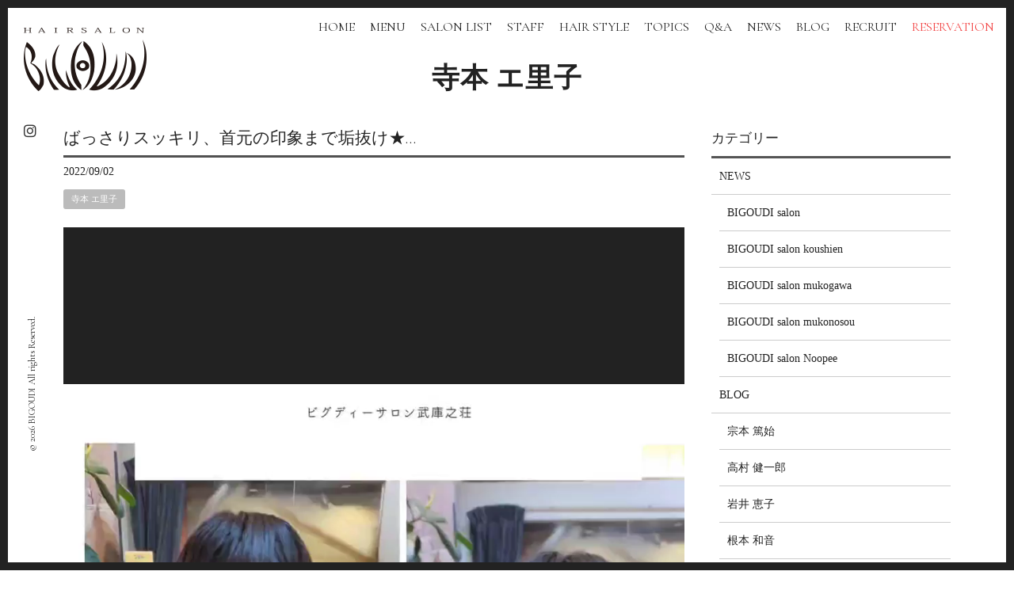

--- FILE ---
content_type: text/html; charset=UTF-8
request_url: https://www.bigoudi.co.jp/staffblog/teramoto/4649/?_=1770154562404
body_size: 14620
content:
<!DOCTYPE html>
<html dir="ltr" lang="ja" prefix="og: https://ogp.me/ns#">
<head>
<!-- Google Tag Manager -->
<script>(function(w,d,s,l,i){w[l]=w[l]||[];w[l].push({'gtm.start':
new Date().getTime(),event:'gtm.js'});var f=d.getElementsByTagName(s)[0],
j=d.createElement(s),dl=l!='dataLayer'?'&l='+l:'';j.async=true;j.src=
'https://www.googletagmanager.com/gtm.js?id='+i+dl;f.parentNode.insertBefore(j,f);
})(window,document,'script','dataLayer','GTM-52C9JVD');</script>
<!-- End Google Tag Manager -->
<meta charset="UTF-8">
<meta name="viewport" content="width=device-width,initial-scale=1.0,minimum-scale=1.0,maximum-scale=2.0,user-scalable=yes">
<meta name="author" content="BIGOUDI" />
	
<link rel="profile" href="//gmpg.org/xfn/11">
<link rel="stylesheet" type="text/css" media="all" href="https://www.bigoudi.co.jp/wp-content/themes/LIM_responsive001/style.css">
<link rel="stylesheet" href="https://www.bigoudi.co.jp/wp-content/themes/LIM_responsive001/css/flexslider_top.css" type="text/css">
<link rel="stylesheet" href="https://www.bigoudi.co.jp/wp-content/themes/LIM_responsive001/css/fontawesome-import.css">
<link rel="stylesheet" href="https://www.bigoudi.co.jp/wp-content/themes/LIM_responsive001/css/lineicon.css">
<link rel="stylesheet" href="https://www.bigoudi.co.jp/wp-content/themes/LIM_responsive001/css/slick.css" type="text/css">
<link rel="stylesheet" href="https://www.bigoudi.co.jp/wp-content/themes/LIM_responsive001/css/slick-theme-gallery.css" type="text/css">
<link rel="stylesheet" href="https://www.bigoudi.co.jp/wp-content/themes/LIM_responsive001/css/hover.css">
<link rel="stylesheet" href="https://www.bigoudi.co.jp/wp-content/themes/LIM_responsive001/css/animate.css" type="text/css">
<link rel="stylesheet" href="https://www.bigoudi.co.jp/wp-content/themes/LIM_responsive001/css/iziModal.css" type="text/css">
<link rel="pingback" href="https://www.bigoudi.co.jp/xmlrpc.php">
<link href="https://fonts.googleapis.com/css?family=Cormorant+Garamond|Dawning+of+a+New+Day&display=swap" rel="stylesheet">
<script type="text/javascript" src="//typesquare.com/3/tsst/script/ja/typesquare.js?5e26536e90dc49f5b1974c98ac1e0217" charset="utf-8"></script>
<link rel="shortcut icon" href="/img/common/favicon.ico"/>
<link rel="apple-touch-icon" href="https://www.bigoudi.co.jp/apple-touch-icon.png" />
<!--[if lt IE 9]>
<script src="https://www.bigoudi.co.jp/wp-content/themes/LIM_responsive001/js/html5.js"></script>
<script src="https://www.bigoudi.co.jp/wp-content/themes/LIM_responsive001/js/css3-mediaqueries.js"></script>
<![endif]-->

		<!-- All in One SEO 4.4.8 - aioseo.com -->
		<title>ばっさりスッキリ、首元の印象まで垢抜け★…</title>
		<meta name="description" content="ばっさりスッキリ、首元の印象まで垢抜け★ 【営業時間】 9:00~18:00 【定休日】 月曜日" />
		<meta name="robots" content="max-snippet:-1, max-image-preview:large, max-video-preview:-1" />
		<meta name="google-site-verification" content="wqo8xv0ib8Te72ZPcvqMWGp7OPGrKBHcYUBv-0Mc-t0" />
		<link rel="canonical" href="https://www.bigoudi.co.jp/staffblog/teramoto/4649/" />
		<meta name="generator" content="All in One SEO (AIOSEO) 4.4.8" />

		<!-- Google tag (gtag.js) -->
<script async src="https://www.googletagmanager.com/gtag/js?id=G-WPMSR6GJL4"></script>
<script>
  window.dataLayer = window.dataLayer || [];
  function gtag(){dataLayer.push(arguments);}
  gtag('js', new Date());

  gtag('config', 'G-WPMSR6GJL4');
</script>
		<meta property="og:locale" content="ja_JP" />
		<meta property="og:site_name" content="ビグディ｜大阪・梅田 / 西宮市 / 尼崎市|にある美容院 BIGOUDI GROUP |" />
		<meta property="og:type" content="article" />
		<meta property="og:title" content="ばっさりスッキリ、首元の印象まで垢抜け★…" />
		<meta property="og:description" content="ばっさりスッキリ、首元の印象まで垢抜け★ 【営業時間】 9:00~18:00 【定休日】 月曜日" />
		<meta property="og:url" content="https://www.bigoudi.co.jp/staffblog/teramoto/4649/" />
		<meta property="article:published_time" content="2022-09-02T11:31:48+00:00" />
		<meta property="article:modified_time" content="2023-02-08T01:01:11+00:00" />
		<meta name="twitter:card" content="summary" />
		<meta name="twitter:title" content="ばっさりスッキリ、首元の印象まで垢抜け★…" />
		<meta name="twitter:description" content="ばっさりスッキリ、首元の印象まで垢抜け★ 【営業時間】 9:00~18:00 【定休日】 月曜日" />
		<script type="application/ld+json" class="aioseo-schema">
			{"@context":"https:\/\/schema.org","@graph":[{"@type":"Article","@id":"https:\/\/www.bigoudi.co.jp\/staffblog\/teramoto\/4649\/#article","name":"\u3070\u3063\u3055\u308a\u30b9\u30c3\u30ad\u30ea\u3001\u9996\u5143\u306e\u5370\u8c61\u307e\u3067\u57a2\u629c\u3051\u2605\u2026","headline":"\u3070\u3063\u3055\u308a\u30b9\u30c3\u30ad\u30ea\u3001\u9996\u5143\u306e\u5370\u8c61\u307e\u3067\u57a2\u629c\u3051\u2605\u2026","author":{"@id":"https:\/\/www.bigoudi.co.jp\/author\/editor\/#author"},"publisher":{"@id":"https:\/\/www.bigoudi.co.jp\/#organization"},"datePublished":"2022-09-02T11:31:48+09:00","dateModified":"2023-02-08T01:01:11+09:00","inLanguage":"ja","mainEntityOfPage":{"@id":"https:\/\/www.bigoudi.co.jp\/staffblog\/teramoto\/4649\/#webpage"},"isPartOf":{"@id":"https:\/\/www.bigoudi.co.jp\/staffblog\/teramoto\/4649\/#webpage"},"articleSection":"\u5bfa\u672c \u30a8\u91cc\u5b50"},{"@type":"BreadcrumbList","@id":"https:\/\/www.bigoudi.co.jp\/staffblog\/teramoto\/4649\/#breadcrumblist","itemListElement":[{"@type":"ListItem","@id":"https:\/\/www.bigoudi.co.jp\/#listItem","position":1,"name":"\u5bb6","item":"https:\/\/www.bigoudi.co.jp\/","nextItem":"https:\/\/www.bigoudi.co.jp\/staffblog\/teramoto\/4649\/#listItem"},{"@type":"ListItem","@id":"https:\/\/www.bigoudi.co.jp\/staffblog\/teramoto\/4649\/#listItem","position":2,"name":"\u3070\u3063\u3055\u308a\u30b9\u30c3\u30ad\u30ea\u3001\u9996\u5143\u306e\u5370\u8c61\u307e\u3067\u57a2\u629c\u3051\u2605\u2026","previousItem":"https:\/\/www.bigoudi.co.jp\/#listItem"}]},{"@type":"Organization","@id":"https:\/\/www.bigoudi.co.jp\/#organization","name":"\u30d3\u30b0\u30c7\u30a3\uff5c\u5927\u962a\u30fb\u6885\u7530 \/ \u897f\u5bae\u5e02 \/ \u5c3c\u5d0e\u5e02|\u306b\u3042\u308b\u7f8e\u5bb9\u9662 BIGOUDI GROUP","url":"https:\/\/www.bigoudi.co.jp\/"},{"@type":"Person","@id":"https:\/\/www.bigoudi.co.jp\/author\/editor\/#author","url":"https:\/\/www.bigoudi.co.jp\/author\/editor\/","name":"editor","image":{"@type":"ImageObject","@id":"https:\/\/www.bigoudi.co.jp\/staffblog\/teramoto\/4649\/#authorImage","url":"https:\/\/secure.gravatar.com\/avatar\/a9501b04f4952fda31a3872dc343cfd7?s=96&d=mm&r=g","width":96,"height":96,"caption":"editor"}},{"@type":"WebPage","@id":"https:\/\/www.bigoudi.co.jp\/staffblog\/teramoto\/4649\/#webpage","url":"https:\/\/www.bigoudi.co.jp\/staffblog\/teramoto\/4649\/","name":"\u3070\u3063\u3055\u308a\u30b9\u30c3\u30ad\u30ea\u3001\u9996\u5143\u306e\u5370\u8c61\u307e\u3067\u57a2\u629c\u3051\u2605\u2026","description":"\u3070\u3063\u3055\u308a\u30b9\u30c3\u30ad\u30ea\u3001\u9996\u5143\u306e\u5370\u8c61\u307e\u3067\u57a2\u629c\u3051\u2605 \u3010\u55b6\u696d\u6642\u9593\u3011 9:00~18:00 \u3010\u5b9a\u4f11\u65e5\u3011 \u6708\u66dc\u65e5","inLanguage":"ja","isPartOf":{"@id":"https:\/\/www.bigoudi.co.jp\/#website"},"breadcrumb":{"@id":"https:\/\/www.bigoudi.co.jp\/staffblog\/teramoto\/4649\/#breadcrumblist"},"author":{"@id":"https:\/\/www.bigoudi.co.jp\/author\/editor\/#author"},"creator":{"@id":"https:\/\/www.bigoudi.co.jp\/author\/editor\/#author"},"datePublished":"2022-09-02T11:31:48+09:00","dateModified":"2023-02-08T01:01:11+09:00"},{"@type":"WebSite","@id":"https:\/\/www.bigoudi.co.jp\/#website","url":"https:\/\/www.bigoudi.co.jp\/","name":"\u30d3\u30b0\u30c7\u30a3\uff5c\u5927\u962a\u30fb\u6885\u7530 \/ \u897f\u5bae\u5e02 \/ \u5c3c\u5d0e\u5e02|\u306b\u3042\u308b\u7f8e\u5bb9\u9662 BIGOUDI GROUP","inLanguage":"ja","publisher":{"@id":"https:\/\/www.bigoudi.co.jp\/#organization"}}]}
		</script>
		<!-- All in One SEO -->

<link rel='dns-prefetch' href='//ajax.googleapis.com' />
<link rel='dns-prefetch' href='//static.addtoany.com' />
<script type="text/javascript">
window._wpemojiSettings = {"baseUrl":"https:\/\/s.w.org\/images\/core\/emoji\/14.0.0\/72x72\/","ext":".png","svgUrl":"https:\/\/s.w.org\/images\/core\/emoji\/14.0.0\/svg\/","svgExt":".svg","source":{"concatemoji":"https:\/\/www.bigoudi.co.jp\/wp-includes\/js\/wp-emoji-release.min.js?ver=6.3.1"}};
/*! This file is auto-generated */
!function(i,n){var o,s,e;function c(e){try{var t={supportTests:e,timestamp:(new Date).valueOf()};sessionStorage.setItem(o,JSON.stringify(t))}catch(e){}}function p(e,t,n){e.clearRect(0,0,e.canvas.width,e.canvas.height),e.fillText(t,0,0);var t=new Uint32Array(e.getImageData(0,0,e.canvas.width,e.canvas.height).data),r=(e.clearRect(0,0,e.canvas.width,e.canvas.height),e.fillText(n,0,0),new Uint32Array(e.getImageData(0,0,e.canvas.width,e.canvas.height).data));return t.every(function(e,t){return e===r[t]})}function u(e,t,n){switch(t){case"flag":return n(e,"\ud83c\udff3\ufe0f\u200d\u26a7\ufe0f","\ud83c\udff3\ufe0f\u200b\u26a7\ufe0f")?!1:!n(e,"\ud83c\uddfa\ud83c\uddf3","\ud83c\uddfa\u200b\ud83c\uddf3")&&!n(e,"\ud83c\udff4\udb40\udc67\udb40\udc62\udb40\udc65\udb40\udc6e\udb40\udc67\udb40\udc7f","\ud83c\udff4\u200b\udb40\udc67\u200b\udb40\udc62\u200b\udb40\udc65\u200b\udb40\udc6e\u200b\udb40\udc67\u200b\udb40\udc7f");case"emoji":return!n(e,"\ud83e\udef1\ud83c\udffb\u200d\ud83e\udef2\ud83c\udfff","\ud83e\udef1\ud83c\udffb\u200b\ud83e\udef2\ud83c\udfff")}return!1}function f(e,t,n){var r="undefined"!=typeof WorkerGlobalScope&&self instanceof WorkerGlobalScope?new OffscreenCanvas(300,150):i.createElement("canvas"),a=r.getContext("2d",{willReadFrequently:!0}),o=(a.textBaseline="top",a.font="600 32px Arial",{});return e.forEach(function(e){o[e]=t(a,e,n)}),o}function t(e){var t=i.createElement("script");t.src=e,t.defer=!0,i.head.appendChild(t)}"undefined"!=typeof Promise&&(o="wpEmojiSettingsSupports",s=["flag","emoji"],n.supports={everything:!0,everythingExceptFlag:!0},e=new Promise(function(e){i.addEventListener("DOMContentLoaded",e,{once:!0})}),new Promise(function(t){var n=function(){try{var e=JSON.parse(sessionStorage.getItem(o));if("object"==typeof e&&"number"==typeof e.timestamp&&(new Date).valueOf()<e.timestamp+604800&&"object"==typeof e.supportTests)return e.supportTests}catch(e){}return null}();if(!n){if("undefined"!=typeof Worker&&"undefined"!=typeof OffscreenCanvas&&"undefined"!=typeof URL&&URL.createObjectURL&&"undefined"!=typeof Blob)try{var e="postMessage("+f.toString()+"("+[JSON.stringify(s),u.toString(),p.toString()].join(",")+"));",r=new Blob([e],{type:"text/javascript"}),a=new Worker(URL.createObjectURL(r),{name:"wpTestEmojiSupports"});return void(a.onmessage=function(e){c(n=e.data),a.terminate(),t(n)})}catch(e){}c(n=f(s,u,p))}t(n)}).then(function(e){for(var t in e)n.supports[t]=e[t],n.supports.everything=n.supports.everything&&n.supports[t],"flag"!==t&&(n.supports.everythingExceptFlag=n.supports.everythingExceptFlag&&n.supports[t]);n.supports.everythingExceptFlag=n.supports.everythingExceptFlag&&!n.supports.flag,n.DOMReady=!1,n.readyCallback=function(){n.DOMReady=!0}}).then(function(){return e}).then(function(){var e;n.supports.everything||(n.readyCallback(),(e=n.source||{}).concatemoji?t(e.concatemoji):e.wpemoji&&e.twemoji&&(t(e.twemoji),t(e.wpemoji)))}))}((window,document),window._wpemojiSettings);
</script>
<style type="text/css">
img.wp-smiley,
img.emoji {
	display: inline !important;
	border: none !important;
	box-shadow: none !important;
	height: 1em !important;
	width: 1em !important;
	margin: 0 0.07em !important;
	vertical-align: -0.1em !important;
	background: none !important;
	padding: 0 !important;
}
</style>
	<link rel='stylesheet' id='sbi_styles-css' href='https://www.bigoudi.co.jp/wp-content/plugins/instagram-feed-pro/css/sbi-styles.min.css?ver=6.5.1' type='text/css' media='all' />
<link rel='stylesheet' id='wp-block-library-css' href='https://www.bigoudi.co.jp/wp-includes/css/dist/block-library/style.min.css?ver=6.3.1' type='text/css' media='all' />
<style id='classic-theme-styles-inline-css' type='text/css'>
/*! This file is auto-generated */
.wp-block-button__link{color:#fff;background-color:#32373c;border-radius:9999px;box-shadow:none;text-decoration:none;padding:calc(.667em + 2px) calc(1.333em + 2px);font-size:1.125em}.wp-block-file__button{background:#32373c;color:#fff;text-decoration:none}
</style>
<style id='global-styles-inline-css' type='text/css'>
body{--wp--preset--color--black: #000000;--wp--preset--color--cyan-bluish-gray: #abb8c3;--wp--preset--color--white: #ffffff;--wp--preset--color--pale-pink: #f78da7;--wp--preset--color--vivid-red: #cf2e2e;--wp--preset--color--luminous-vivid-orange: #ff6900;--wp--preset--color--luminous-vivid-amber: #fcb900;--wp--preset--color--light-green-cyan: #7bdcb5;--wp--preset--color--vivid-green-cyan: #00d084;--wp--preset--color--pale-cyan-blue: #8ed1fc;--wp--preset--color--vivid-cyan-blue: #0693e3;--wp--preset--color--vivid-purple: #9b51e0;--wp--preset--gradient--vivid-cyan-blue-to-vivid-purple: linear-gradient(135deg,rgba(6,147,227,1) 0%,rgb(155,81,224) 100%);--wp--preset--gradient--light-green-cyan-to-vivid-green-cyan: linear-gradient(135deg,rgb(122,220,180) 0%,rgb(0,208,130) 100%);--wp--preset--gradient--luminous-vivid-amber-to-luminous-vivid-orange: linear-gradient(135deg,rgba(252,185,0,1) 0%,rgba(255,105,0,1) 100%);--wp--preset--gradient--luminous-vivid-orange-to-vivid-red: linear-gradient(135deg,rgba(255,105,0,1) 0%,rgb(207,46,46) 100%);--wp--preset--gradient--very-light-gray-to-cyan-bluish-gray: linear-gradient(135deg,rgb(238,238,238) 0%,rgb(169,184,195) 100%);--wp--preset--gradient--cool-to-warm-spectrum: linear-gradient(135deg,rgb(74,234,220) 0%,rgb(151,120,209) 20%,rgb(207,42,186) 40%,rgb(238,44,130) 60%,rgb(251,105,98) 80%,rgb(254,248,76) 100%);--wp--preset--gradient--blush-light-purple: linear-gradient(135deg,rgb(255,206,236) 0%,rgb(152,150,240) 100%);--wp--preset--gradient--blush-bordeaux: linear-gradient(135deg,rgb(254,205,165) 0%,rgb(254,45,45) 50%,rgb(107,0,62) 100%);--wp--preset--gradient--luminous-dusk: linear-gradient(135deg,rgb(255,203,112) 0%,rgb(199,81,192) 50%,rgb(65,88,208) 100%);--wp--preset--gradient--pale-ocean: linear-gradient(135deg,rgb(255,245,203) 0%,rgb(182,227,212) 50%,rgb(51,167,181) 100%);--wp--preset--gradient--electric-grass: linear-gradient(135deg,rgb(202,248,128) 0%,rgb(113,206,126) 100%);--wp--preset--gradient--midnight: linear-gradient(135deg,rgb(2,3,129) 0%,rgb(40,116,252) 100%);--wp--preset--font-size--small: 13px;--wp--preset--font-size--medium: 20px;--wp--preset--font-size--large: 36px;--wp--preset--font-size--x-large: 42px;--wp--preset--spacing--20: 0.44rem;--wp--preset--spacing--30: 0.67rem;--wp--preset--spacing--40: 1rem;--wp--preset--spacing--50: 1.5rem;--wp--preset--spacing--60: 2.25rem;--wp--preset--spacing--70: 3.38rem;--wp--preset--spacing--80: 5.06rem;--wp--preset--shadow--natural: 6px 6px 9px rgba(0, 0, 0, 0.2);--wp--preset--shadow--deep: 12px 12px 50px rgba(0, 0, 0, 0.4);--wp--preset--shadow--sharp: 6px 6px 0px rgba(0, 0, 0, 0.2);--wp--preset--shadow--outlined: 6px 6px 0px -3px rgba(255, 255, 255, 1), 6px 6px rgba(0, 0, 0, 1);--wp--preset--shadow--crisp: 6px 6px 0px rgba(0, 0, 0, 1);}:where(.is-layout-flex){gap: 0.5em;}:where(.is-layout-grid){gap: 0.5em;}body .is-layout-flow > .alignleft{float: left;margin-inline-start: 0;margin-inline-end: 2em;}body .is-layout-flow > .alignright{float: right;margin-inline-start: 2em;margin-inline-end: 0;}body .is-layout-flow > .aligncenter{margin-left: auto !important;margin-right: auto !important;}body .is-layout-constrained > .alignleft{float: left;margin-inline-start: 0;margin-inline-end: 2em;}body .is-layout-constrained > .alignright{float: right;margin-inline-start: 2em;margin-inline-end: 0;}body .is-layout-constrained > .aligncenter{margin-left: auto !important;margin-right: auto !important;}body .is-layout-constrained > :where(:not(.alignleft):not(.alignright):not(.alignfull)){max-width: var(--wp--style--global--content-size);margin-left: auto !important;margin-right: auto !important;}body .is-layout-constrained > .alignwide{max-width: var(--wp--style--global--wide-size);}body .is-layout-flex{display: flex;}body .is-layout-flex{flex-wrap: wrap;align-items: center;}body .is-layout-flex > *{margin: 0;}body .is-layout-grid{display: grid;}body .is-layout-grid > *{margin: 0;}:where(.wp-block-columns.is-layout-flex){gap: 2em;}:where(.wp-block-columns.is-layout-grid){gap: 2em;}:where(.wp-block-post-template.is-layout-flex){gap: 1.25em;}:where(.wp-block-post-template.is-layout-grid){gap: 1.25em;}.has-black-color{color: var(--wp--preset--color--black) !important;}.has-cyan-bluish-gray-color{color: var(--wp--preset--color--cyan-bluish-gray) !important;}.has-white-color{color: var(--wp--preset--color--white) !important;}.has-pale-pink-color{color: var(--wp--preset--color--pale-pink) !important;}.has-vivid-red-color{color: var(--wp--preset--color--vivid-red) !important;}.has-luminous-vivid-orange-color{color: var(--wp--preset--color--luminous-vivid-orange) !important;}.has-luminous-vivid-amber-color{color: var(--wp--preset--color--luminous-vivid-amber) !important;}.has-light-green-cyan-color{color: var(--wp--preset--color--light-green-cyan) !important;}.has-vivid-green-cyan-color{color: var(--wp--preset--color--vivid-green-cyan) !important;}.has-pale-cyan-blue-color{color: var(--wp--preset--color--pale-cyan-blue) !important;}.has-vivid-cyan-blue-color{color: var(--wp--preset--color--vivid-cyan-blue) !important;}.has-vivid-purple-color{color: var(--wp--preset--color--vivid-purple) !important;}.has-black-background-color{background-color: var(--wp--preset--color--black) !important;}.has-cyan-bluish-gray-background-color{background-color: var(--wp--preset--color--cyan-bluish-gray) !important;}.has-white-background-color{background-color: var(--wp--preset--color--white) !important;}.has-pale-pink-background-color{background-color: var(--wp--preset--color--pale-pink) !important;}.has-vivid-red-background-color{background-color: var(--wp--preset--color--vivid-red) !important;}.has-luminous-vivid-orange-background-color{background-color: var(--wp--preset--color--luminous-vivid-orange) !important;}.has-luminous-vivid-amber-background-color{background-color: var(--wp--preset--color--luminous-vivid-amber) !important;}.has-light-green-cyan-background-color{background-color: var(--wp--preset--color--light-green-cyan) !important;}.has-vivid-green-cyan-background-color{background-color: var(--wp--preset--color--vivid-green-cyan) !important;}.has-pale-cyan-blue-background-color{background-color: var(--wp--preset--color--pale-cyan-blue) !important;}.has-vivid-cyan-blue-background-color{background-color: var(--wp--preset--color--vivid-cyan-blue) !important;}.has-vivid-purple-background-color{background-color: var(--wp--preset--color--vivid-purple) !important;}.has-black-border-color{border-color: var(--wp--preset--color--black) !important;}.has-cyan-bluish-gray-border-color{border-color: var(--wp--preset--color--cyan-bluish-gray) !important;}.has-white-border-color{border-color: var(--wp--preset--color--white) !important;}.has-pale-pink-border-color{border-color: var(--wp--preset--color--pale-pink) !important;}.has-vivid-red-border-color{border-color: var(--wp--preset--color--vivid-red) !important;}.has-luminous-vivid-orange-border-color{border-color: var(--wp--preset--color--luminous-vivid-orange) !important;}.has-luminous-vivid-amber-border-color{border-color: var(--wp--preset--color--luminous-vivid-amber) !important;}.has-light-green-cyan-border-color{border-color: var(--wp--preset--color--light-green-cyan) !important;}.has-vivid-green-cyan-border-color{border-color: var(--wp--preset--color--vivid-green-cyan) !important;}.has-pale-cyan-blue-border-color{border-color: var(--wp--preset--color--pale-cyan-blue) !important;}.has-vivid-cyan-blue-border-color{border-color: var(--wp--preset--color--vivid-cyan-blue) !important;}.has-vivid-purple-border-color{border-color: var(--wp--preset--color--vivid-purple) !important;}.has-vivid-cyan-blue-to-vivid-purple-gradient-background{background: var(--wp--preset--gradient--vivid-cyan-blue-to-vivid-purple) !important;}.has-light-green-cyan-to-vivid-green-cyan-gradient-background{background: var(--wp--preset--gradient--light-green-cyan-to-vivid-green-cyan) !important;}.has-luminous-vivid-amber-to-luminous-vivid-orange-gradient-background{background: var(--wp--preset--gradient--luminous-vivid-amber-to-luminous-vivid-orange) !important;}.has-luminous-vivid-orange-to-vivid-red-gradient-background{background: var(--wp--preset--gradient--luminous-vivid-orange-to-vivid-red) !important;}.has-very-light-gray-to-cyan-bluish-gray-gradient-background{background: var(--wp--preset--gradient--very-light-gray-to-cyan-bluish-gray) !important;}.has-cool-to-warm-spectrum-gradient-background{background: var(--wp--preset--gradient--cool-to-warm-spectrum) !important;}.has-blush-light-purple-gradient-background{background: var(--wp--preset--gradient--blush-light-purple) !important;}.has-blush-bordeaux-gradient-background{background: var(--wp--preset--gradient--blush-bordeaux) !important;}.has-luminous-dusk-gradient-background{background: var(--wp--preset--gradient--luminous-dusk) !important;}.has-pale-ocean-gradient-background{background: var(--wp--preset--gradient--pale-ocean) !important;}.has-electric-grass-gradient-background{background: var(--wp--preset--gradient--electric-grass) !important;}.has-midnight-gradient-background{background: var(--wp--preset--gradient--midnight) !important;}.has-small-font-size{font-size: var(--wp--preset--font-size--small) !important;}.has-medium-font-size{font-size: var(--wp--preset--font-size--medium) !important;}.has-large-font-size{font-size: var(--wp--preset--font-size--large) !important;}.has-x-large-font-size{font-size: var(--wp--preset--font-size--x-large) !important;}
.wp-block-navigation a:where(:not(.wp-element-button)){color: inherit;}
:where(.wp-block-post-template.is-layout-flex){gap: 1.25em;}:where(.wp-block-post-template.is-layout-grid){gap: 1.25em;}
:where(.wp-block-columns.is-layout-flex){gap: 2em;}:where(.wp-block-columns.is-layout-grid){gap: 2em;}
.wp-block-pullquote{font-size: 1.5em;line-height: 1.6;}
</style>
<link rel='stylesheet' id='contact-form-7-css' href='https://www.bigoudi.co.jp/wp-content/plugins/contact-form-7/includes/css/styles.css?ver=5.8.1' type='text/css' media='all' />
<link rel='stylesheet' id='responsive-lightbox-imagelightbox-css' href='https://www.bigoudi.co.jp/wp-content/plugins/responsive-lightbox/assets/imagelightbox/imagelightbox.min.css?ver=2.4.5' type='text/css' media='all' />
<link rel='stylesheet' id='wp-pagenavi-css' href='https://www.bigoudi.co.jp/wp-content/plugins/wp-pagenavi/pagenavi-css.css?ver=2.70' type='text/css' media='all' />
<link rel='stylesheet' id='addtoany-css' href='https://www.bigoudi.co.jp/wp-content/plugins/add-to-any/addtoany.min.css?ver=1.16' type='text/css' media='all' />
<script type='text/javascript' src='//ajax.googleapis.com/ajax/libs/jquery/1.12.4/jquery.min.js?ver=1.12.4' id='jquery-js'></script>
<script id="addtoany-core-js-before" type="text/javascript">
window.a2a_config=window.a2a_config||{};a2a_config.callbacks=[];a2a_config.overlays=[];a2a_config.templates={};a2a_localize = {
	Share: "共有",
	Save: "ブックマーク",
	Subscribe: "購読",
	Email: "メール",
	Bookmark: "ブックマーク",
	ShowAll: "すべて表示する",
	ShowLess: "小さく表示する",
	FindServices: "サービスを探す",
	FindAnyServiceToAddTo: "追加するサービスを今すぐ探す",
	PoweredBy: "Powered by",
	ShareViaEmail: "メールでシェアする",
	SubscribeViaEmail: "メールで購読する",
	BookmarkInYourBrowser: "ブラウザにブックマーク",
	BookmarkInstructions: "このページをブックマークするには、 Ctrl+D または \u2318+D を押下。",
	AddToYourFavorites: "お気に入りに追加",
	SendFromWebOrProgram: "任意のメールアドレスまたはメールプログラムから送信",
	EmailProgram: "メールプログラム",
	More: "詳細&#8230;",
	ThanksForSharing: "共有ありがとうございます !",
	ThanksForFollowing: "フォローありがとうございます !"
};
</script>
<script type='text/javascript' async src='https://static.addtoany.com/menu/page.js' id='addtoany-core-js'></script>
<script type='text/javascript' async src='https://www.bigoudi.co.jp/wp-content/plugins/add-to-any/addtoany.min.js?ver=1.1' id='addtoany-jquery-js'></script>
<script type='text/javascript' src='https://www.bigoudi.co.jp/wp-content/plugins/responsive-lightbox/assets/imagelightbox/imagelightbox.min.js?ver=2.4.5' id='responsive-lightbox-imagelightbox-js'></script>
<script type='text/javascript' src='https://www.bigoudi.co.jp/wp-includes/js/underscore.min.js?ver=1.13.4' id='underscore-js'></script>
<script type='text/javascript' src='https://www.bigoudi.co.jp/wp-content/plugins/responsive-lightbox/assets/infinitescroll/infinite-scroll.pkgd.min.js?ver=6.3.1' id='responsive-lightbox-infinite-scroll-js'></script>
<script id="responsive-lightbox-js-before" type="text/javascript">
var rlArgs = {"script":"imagelightbox","selector":"lightbox","customEvents":"","activeGalleries":true,"animationSpeed":250,"preloadNext":true,"enableKeyboard":true,"quitOnEnd":false,"quitOnImageClick":false,"quitOnDocumentClick":true,"woocommerce_gallery":false,"ajaxurl":"https:\/\/www.bigoudi.co.jp\/wp-admin\/admin-ajax.php","nonce":"c11d7922b1","preview":false,"postId":4649,"scriptExtension":false};
</script>
<script type='text/javascript' src='https://www.bigoudi.co.jp/wp-content/plugins/responsive-lightbox/js/front.js?ver=2.4.5' id='responsive-lightbox-js'></script>
<script type='text/javascript' src='https://www.bigoudi.co.jp/wp-includes/js/jquery/jquery-migrate.min.js?ver=3.4.1' id='jquery-migrate-js'></script>
<link rel="https://api.w.org/" href="https://www.bigoudi.co.jp/wp-json/" /><link rel="alternate" type="application/json" href="https://www.bigoudi.co.jp/wp-json/wp/v2/posts/4649" /><link rel="EditURI" type="application/rsd+xml" title="RSD" href="https://www.bigoudi.co.jp/xmlrpc.php?rsd" />
<link rel="alternate" type="application/json+oembed" href="https://www.bigoudi.co.jp/wp-json/oembed/1.0/embed?url=https%3A%2F%2Fwww.bigoudi.co.jp%2Fstaffblog%2Fteramoto%2F4649%2F" />
<link rel="alternate" type="text/xml+oembed" href="https://www.bigoudi.co.jp/wp-json/oembed/1.0/embed?url=https%3A%2F%2Fwww.bigoudi.co.jp%2Fstaffblog%2Fteramoto%2F4649%2F&#038;format=xml" />
<script src="https://ajaxzip3.github.io/ajaxzip3.js" charset="UTF-8"></script>
    <script type="text/javascript">
    jQuery(function($){
    $("#zip").attr('onKeyUp', 'AjaxZip3.zip2addr(this,\'\',\'address\',\'address\');');
})</script>
<script src="https://www.bigoudi.co.jp/wp-content/themes/LIM_responsive001/js/import.js"></script>
<script type="text/javascript" src="https://www.bigoudi.co.jp/wp-content/themes/LIM_responsive001/js/iziModal.min.js"></script>
<script src="https://www.bigoudi.co.jp/wp-content/themes/LIM_responsive001/js/jquery.flexslider.js"></script>
<script type="text/javascript" charset="utf-8">
$(window).load(function() {
$('.flexslider').flexslider({
	animation: "fade",
        slideshowSpeed: "4500",
	directionNav:false,
        controlNav: "thumbnails"
});
});
</script>
<script src="https://www.bigoudi.co.jp/wp-content/themes/LIM_responsive001/js/wow.min.js"></script>
<script>
  wow = new WOW(
    {
    boxClass: 'wow',
    animateClass: 'animated',
    offset:0
    }
  );
  wow.init();
</script>

</head>

<body class="post-template-default single single-post postid-4649 single-format-standard">
<!-- Google Tag Manager (noscript) -->
<noscript><iframe src="https://www.googletagmanager.com/ns.html?id=GTM-52C9JVD"
height="0" width="0" style="display:none;visibility:hidden"></iframe></noscript>
<!-- End Google Tag Manager (noscript) -->
	

<div id="header_line" class="hd_home">

<header id="header" role="banner">
	

<div id="header_contents">
<div id="logo">
<a href="/">
					<h1><img src="https://www.bigoudi.co.jp/wp-content/uploads/2020/01/logo.png" width="155" height="80" alt="ビグディ｜大阪・梅田 / 西宮市 / 尼崎市|にある美容院 BIGOUDI GROUP" id="pc_logo" /></h1>
					<h1><img src="https://www.bigoudi.co.jp/wp-content/uploads/2020/01/logo.png" width="155" height="80" alt="ビグディ｜大阪・梅田 / 西宮市 / 尼崎市|にある美容院 BIGOUDI GROUP" id="sm_logo" /></h1>
	</a>
</div>
<div id="mb_hd_connect">
	<ul>	
	<li id="mdh_bt_menu" class="md_hd_cncbt">
	<button class="modal-open menu-trigger"><div><span></span><span></span><span></span></div><span>MENU</span></button>
	</li>
	</ul>
</div>	

<div id="header_right">
	<nav id="topnav">
		<ul id="mainNav">
    	<li id="menu-item-32" class="menu-item menu-item-type-post_type menu-item-object-page menu-item-home"><a href="https://www.bigoudi.co.jp/"><strong>HOME</strong></a></li>
<li id="menu-item-627" class="menu-item menu-item-type-post_type_archive menu-item-object-menu menu-item-has-children"><a href="https://www.bigoudi.co.jp/menu/"><strong>MENU</strong></a>
<ul class="sub-menu">
	<li id="menu-item-2501" class="menu-item menu-item-type-taxonomy menu-item-object-salonmenu"><a href="https://www.bigoudi.co.jp/salonmenu/bigoudi/">BIGOUDI salon</a></li>
	<li id="menu-item-2503" class="menu-item menu-item-type-taxonomy menu-item-object-salonmenu"><a href="https://www.bigoudi.co.jp/salonmenu/koushien/">BIGOUDI salon koushien</a></li>
	<li id="menu-item-2505" class="menu-item menu-item-type-taxonomy menu-item-object-salonmenu"><a href="https://www.bigoudi.co.jp/salonmenu/bebe/">BIGOUDI salon mukogawa</a></li>
	<li id="menu-item-2504" class="menu-item menu-item-type-taxonomy menu-item-object-salonmenu"><a href="https://www.bigoudi.co.jp/salonmenu/mukonosou/">BIGOUDI salon mukonosou</a></li>
</ul>
</li>
<li id="menu-item-628" class="menu-item menu-item-type-post_type_archive menu-item-object-salon menu-item-has-children"><a href="https://www.bigoudi.co.jp/salon/"><strong>SALON LIST</strong></a>
<ul class="sub-menu">
	<li id="menu-item-2426" class="menu-item menu-item-type-post_type menu-item-object-salon"><a href="https://www.bigoudi.co.jp/salon/bigoudi/">BIGOUDI salon</a></li>
	<li id="menu-item-2493" class="menu-item menu-item-type-post_type menu-item-object-salon"><a href="https://www.bigoudi.co.jp/salon/koushien/">BIGOUDI salon koshien</a></li>
	<li id="menu-item-2492" class="menu-item menu-item-type-post_type menu-item-object-salon"><a href="https://www.bigoudi.co.jp/salon/mukogawa/">BIGOUDI salon mukogawa</a></li>
	<li id="menu-item-2494" class="menu-item menu-item-type-post_type menu-item-object-salon"><a href="https://www.bigoudi.co.jp/salon/mukonosou/">BIGOUDI salon mukonosou</a></li>
</ul>
</li>
<li id="menu-item-83" class="menu-item menu-item-type-post_type_archive menu-item-object-staff menu-item-has-children"><a href="https://www.bigoudi.co.jp/staff/"><strong>STAFF</strong></a>
<ul class="sub-menu">
	<li id="menu-item-2495" class="menu-item menu-item-type-taxonomy menu-item-object-staff_cat"><a href="https://www.bigoudi.co.jp/staff_cat/bigoudi/">BIGOUDI salon</a></li>
	<li id="menu-item-2497" class="menu-item menu-item-type-taxonomy menu-item-object-staff_cat"><a href="https://www.bigoudi.co.jp/staff_cat/koushien/">BIGOUDI salon koushien</a></li>
	<li id="menu-item-2499" class="menu-item menu-item-type-taxonomy menu-item-object-staff_cat"><a href="https://www.bigoudi.co.jp/staff_cat/mukogawa/">BIGOUDI salon mukogawa</a></li>
	<li id="menu-item-2498" class="menu-item menu-item-type-taxonomy menu-item-object-staff_cat"><a href="https://www.bigoudi.co.jp/staff_cat/mukonosou/">BIGOUDI salon mukonosou</a></li>
</ul>
</li>
<li id="menu-item-3078" class="menu-item menu-item-type-post_type menu-item-object-page"><a href="https://www.bigoudi.co.jp/hair-style/"><strong>HAIR STYLE</strong></a></li>
<li id="menu-item-1997" class="menu-item menu-item-type-post_type_archive menu-item-object-topics"><a href="https://www.bigoudi.co.jp/topics/"><strong>TOPICS</strong></a></li>
<li id="menu-item-2918" class="menu-item menu-item-type-post_type menu-item-object-page"><a href="https://www.bigoudi.co.jp/qa/"><strong>Q&#038;A</strong></a></li>
<li id="menu-item-630" class="menu-item menu-item-type-taxonomy menu-item-object-category"><a href="https://www.bigoudi.co.jp/information/"><strong>NEWS</strong></a></li>
<li id="menu-item-631" class="menu-item menu-item-type-taxonomy menu-item-object-category current-post-ancestor"><a href="https://www.bigoudi.co.jp/staffblog/"><strong>BLOG</strong></a></li>
<li id="menu-item-1662" class="menu-item menu-item-type-post_type menu-item-object-page menu-item-has-children"><a href="https://www.bigoudi.co.jp/recruit/"><strong>RECRUIT</strong></a>
<ul class="sub-menu">
	<li id="menu-item-3872" class="menu-item menu-item-type-custom menu-item-object-custom"><a target="_blank" href="https://www.bigoudi.co.jp/web_catalogue/">WEBパンフレット</a></li>
	<li id="menu-item-4474" class="menu-item menu-item-type-post_type menu-item-object-page"><a href="https://www.bigoudi.co.jp/recruit/instagram/">Instagram</a></li>
	<li id="menu-item-2896" class="menu-item menu-item-type-post_type menu-item-object-saiyou"><a href="https://www.bigoudi.co.jp/saiyou/new-graduate/">新卒者募集要項</a></li>
</ul>
</li>
<li id="menu-item-3949" class="mn_online menu-item menu-item-type-custom menu-item-object-custom"><a target="_blank" rel="nofollow noopener" href="https://salon.milbon.co.jp/shop/customer/mysalon.aspx"><strong>MILBON ONLINE STORE</strong></a></li>
		<!-- reserve -->
						<li id="mn_reserve">
			<a href="/salon/" onclick="ga('send', 'event', 'button', 'select', 'PCヘッダーWEB予約ボタン（投稿 - ばっさりスッキリ、首元の印象まで垢抜け★…）');">RESERVATION</a>
		</li>
				<!-- reserve -->
		</ul>
		<!-- sns_nav -->
								
						<ul id="sns_nav">
								<li>
				<a href="https://www.instagram.com/bigoudi_plus/" rel="nofollow" target="_blank">
				<i class="fab fa-instagram"></i>
				</a>
				</li>
																				</ul>
				<!-- sns_nav -->
	</nav>
</div>
<div id="top_logoarea">
	<h1><a href="/">
										<img src="https://www.bigoudi.co.jp/wp-content/uploads/2020/01/logo.png" width="155" height="80" alt="ビグディ｜大阪・梅田 / 西宮市 / 尼崎市|にある美容院 BIGOUDI GROUP" />
			</a></h1>
		<!-- Top sns_nav -->
								
						<ul id="top_sns_nav">
																<li>
				<a href="https://www.instagram.com/bigoudi_plus/" rel="nofollow" target="_blank">
				<i class="fab fa-instagram"></i>
				</a>
				</li>
												</ul>
				<!-- Top sns_nav -->
	<address>&copy; 2026 BIGOUDI All rights Reserved.</address>
</div>
	


<div id="modal_navi" class="modal">
	<div id="mbnav_connect">
		<ul>
									<!-- reserve -->
									<li id="mbnav_reserve">
				<a href="#" class="mrs-open" onclick="ga('send', 'event', 'button', 'select', '店舗選択予約ボタンModal（投稿 - ばっさりスッキリ、首元の印象まで垢抜け★…）');"><i class="far fa-calendar-alt"></i><span>店舗を探して予約する</span></a>
			</li>
						<!-- reserve -->
		</ul>
	</div>
	<nav id="topnav">
		<ul id="mainNav">
    	<li id="menu-item-32" class="menu-item menu-item-type-post_type menu-item-object-page menu-item-home"><a href="https://www.bigoudi.co.jp/"><strong>HOME</strong></a></li>
<li id="menu-item-627" class="menu-item menu-item-type-post_type_archive menu-item-object-menu menu-item-has-children"><a href="https://www.bigoudi.co.jp/menu/"><strong>MENU</strong></a>
<ul class="sub-menu">
	<li id="menu-item-2501" class="menu-item menu-item-type-taxonomy menu-item-object-salonmenu"><a href="https://www.bigoudi.co.jp/salonmenu/bigoudi/">BIGOUDI salon</a></li>
	<li id="menu-item-2503" class="menu-item menu-item-type-taxonomy menu-item-object-salonmenu"><a href="https://www.bigoudi.co.jp/salonmenu/koushien/">BIGOUDI salon koushien</a></li>
	<li id="menu-item-2505" class="menu-item menu-item-type-taxonomy menu-item-object-salonmenu"><a href="https://www.bigoudi.co.jp/salonmenu/bebe/">BIGOUDI salon mukogawa</a></li>
	<li id="menu-item-2504" class="menu-item menu-item-type-taxonomy menu-item-object-salonmenu"><a href="https://www.bigoudi.co.jp/salonmenu/mukonosou/">BIGOUDI salon mukonosou</a></li>
</ul>
</li>
<li id="menu-item-628" class="menu-item menu-item-type-post_type_archive menu-item-object-salon menu-item-has-children"><a href="https://www.bigoudi.co.jp/salon/"><strong>SALON LIST</strong></a>
<ul class="sub-menu">
	<li id="menu-item-2426" class="menu-item menu-item-type-post_type menu-item-object-salon"><a href="https://www.bigoudi.co.jp/salon/bigoudi/">BIGOUDI salon</a></li>
	<li id="menu-item-2493" class="menu-item menu-item-type-post_type menu-item-object-salon"><a href="https://www.bigoudi.co.jp/salon/koushien/">BIGOUDI salon koshien</a></li>
	<li id="menu-item-2492" class="menu-item menu-item-type-post_type menu-item-object-salon"><a href="https://www.bigoudi.co.jp/salon/mukogawa/">BIGOUDI salon mukogawa</a></li>
	<li id="menu-item-2494" class="menu-item menu-item-type-post_type menu-item-object-salon"><a href="https://www.bigoudi.co.jp/salon/mukonosou/">BIGOUDI salon mukonosou</a></li>
</ul>
</li>
<li id="menu-item-83" class="menu-item menu-item-type-post_type_archive menu-item-object-staff menu-item-has-children"><a href="https://www.bigoudi.co.jp/staff/"><strong>STAFF</strong></a>
<ul class="sub-menu">
	<li id="menu-item-2495" class="menu-item menu-item-type-taxonomy menu-item-object-staff_cat"><a href="https://www.bigoudi.co.jp/staff_cat/bigoudi/">BIGOUDI salon</a></li>
	<li id="menu-item-2497" class="menu-item menu-item-type-taxonomy menu-item-object-staff_cat"><a href="https://www.bigoudi.co.jp/staff_cat/koushien/">BIGOUDI salon koushien</a></li>
	<li id="menu-item-2499" class="menu-item menu-item-type-taxonomy menu-item-object-staff_cat"><a href="https://www.bigoudi.co.jp/staff_cat/mukogawa/">BIGOUDI salon mukogawa</a></li>
	<li id="menu-item-2498" class="menu-item menu-item-type-taxonomy menu-item-object-staff_cat"><a href="https://www.bigoudi.co.jp/staff_cat/mukonosou/">BIGOUDI salon mukonosou</a></li>
</ul>
</li>
<li id="menu-item-3078" class="menu-item menu-item-type-post_type menu-item-object-page"><a href="https://www.bigoudi.co.jp/hair-style/"><strong>HAIR STYLE</strong></a></li>
<li id="menu-item-1997" class="menu-item menu-item-type-post_type_archive menu-item-object-topics"><a href="https://www.bigoudi.co.jp/topics/"><strong>TOPICS</strong></a></li>
<li id="menu-item-2918" class="menu-item menu-item-type-post_type menu-item-object-page"><a href="https://www.bigoudi.co.jp/qa/"><strong>Q&#038;A</strong></a></li>
<li id="menu-item-630" class="menu-item menu-item-type-taxonomy menu-item-object-category"><a href="https://www.bigoudi.co.jp/information/"><strong>NEWS</strong></a></li>
<li id="menu-item-631" class="menu-item menu-item-type-taxonomy menu-item-object-category current-post-ancestor"><a href="https://www.bigoudi.co.jp/staffblog/"><strong>BLOG</strong></a></li>
<li id="menu-item-1662" class="menu-item menu-item-type-post_type menu-item-object-page menu-item-has-children"><a href="https://www.bigoudi.co.jp/recruit/"><strong>RECRUIT</strong></a>
<ul class="sub-menu">
	<li id="menu-item-3872" class="menu-item menu-item-type-custom menu-item-object-custom"><a target="_blank" href="https://www.bigoudi.co.jp/web_catalogue/">WEBパンフレット</a></li>
	<li id="menu-item-4474" class="menu-item menu-item-type-post_type menu-item-object-page"><a href="https://www.bigoudi.co.jp/recruit/instagram/">Instagram</a></li>
	<li id="menu-item-2896" class="menu-item menu-item-type-post_type menu-item-object-saiyou"><a href="https://www.bigoudi.co.jp/saiyou/new-graduate/">新卒者募集要項</a></li>
</ul>
</li>
<li id="menu-item-3949" class="mn_online menu-item menu-item-type-custom menu-item-object-custom"><a target="_blank" rel="nofollow noopener" href="https://salon.milbon.co.jp/shop/customer/mysalon.aspx"><strong>MILBON ONLINE STORE</strong></a></li>
		<li id="menu-item-6648" class="menu-item menu-item-type-post_type menu-item-object-page"><a href="https://www.bigoudi.co.jp/company/"><strong>会社情報</strong></a></li>
<li id="menu-item-6647" class="menu-item menu-item-type-post_type menu-item-object-page menu-item-privacy-policy"><a href="https://www.bigoudi.co.jp/privacy/"><strong>プライバシーポリシー</strong></a></li>
		</ul>
		<!-- sns_nav -->
								
						<ul id="sns_nav">
								<li>
				<a href="https://www.instagram.com/bigoudi_plus/" rel="nofollow" target="_blank">
				<i class="fab fa-instagram"></i>
				</a>
				</li>
																				</ul>
				<!-- sns_nav -->
	</nav>
</div>

</div>
</header>
</div>

<div id="modal_reserve" class="modal">
	<div class="inner">	
	<ul id="salon_res">
				
		<li>
		<dl>
		<dt><a href="https://www.bigoudi.co.jp/salon/bigoudi/">BIGOUDI salon</a>
		</dt>
		<dd>
		<ul>
					<li><a href="https://saloon.to/r/g/71643/m/0002/" rel="nofollow noopener noreferrer">WEB予約</a>
			</li>
							<li><a href="https://beauty.hotpepper.jp/CSP/bt/reserve/?storeId=H000073666" class="mdl_rs_hpb" rel="nofollow noopener noreferrer">HOT PEPPER</a>
			</li>
						<li>
			<a href="tel:06-6342-5696" class="mdl_rs_tel"><span><i class="fa fa-phone" aria-hidden="true"></i></span>TEL</a>
		</li>
					
		</ul>
		</dd>
		</dl>
		</li>

				
		<li>
		<dl>
		<dt><a href="https://www.bigoudi.co.jp/salon/koushien/">BIGOUDI salon koshien</a>
		</dt>
		<dd>
		<ul>
					<li><a href="https://saloon.to/r/g/71643/m/0003/" rel="nofollow noopener noreferrer">WEB予約</a>
			</li>
							<li><a href="https://beauty.hotpepper.jp/CSP/bt/reserve/?storeId=H000113142" class="mdl_rs_hpb" rel="nofollow noopener noreferrer">HOT PEPPER</a>
			</li>
						<li>
			<a href="tel:0798-46-8841" class="mdl_rs_tel"><span><i class="fa fa-phone" aria-hidden="true"></i></span>TEL</a>
		</li>
					
		</ul>
		</dd>
		</dl>
		</li>

				
		<li>
		<dl>
		<dt><a href="https://www.bigoudi.co.jp/salon/mukogawa/">BIGOUDI salon mukogawa</a>
		</dt>
		<dd>
		<ul>
					<li><a href="https://saloon.to/r/g/71643/m/0005/" rel="nofollow noopener noreferrer">WEB予約</a>
			</li>
							<li><a href="https://beauty.hotpepper.jp/CSP/bt/reserve/?storeId=H000115048" class="mdl_rs_hpb" rel="nofollow noopener noreferrer">HOT PEPPER</a>
			</li>
						<li>
			<a href="tel:0798-49-6797" class="mdl_rs_tel"><span><i class="fa fa-phone" aria-hidden="true"></i></span>TEL</a>
		</li>
					
		</ul>
		</dd>
		</dl>
		</li>

				
		<li>
		<dl>
		<dt><a href="https://www.bigoudi.co.jp/salon/mukonosou/">BIGOUDI salon mukonosou</a>
		</dt>
		<dd>
		<ul>
					<li><a href=" https://saloon.to/r/g/71643/m/0006/" rel="nofollow noopener noreferrer">WEB予約</a>
			</li>
							<li><a href="https://beauty.hotpepper.jp/CSP/bt/reserve/?storeId=H000146224" class="mdl_rs_hpb" rel="nofollow noopener noreferrer">HOT PEPPER</a>
			</li>
						<li>
			<a href="tel:06-6437-5626" class="mdl_rs_tel"><span><i class="fa fa-phone" aria-hidden="true"></i></span>TEL</a>
		</li>
					
		</ul>
		</dd>
		</dl>
		</li>

					

	</ul>
</div></div>	
	

	<div id="bottomLinks" class="scrollnoshow">	
		<a href="#" class="mrs-open" id="btm_bt_res" onclick="ga('send', 'event', 'select', 'click', '店舗選択予約ボタン下部Fix（投稿 - ばっさりスッキリ、首元の印象まで垢抜け★…）');"><i class="far fa-calendar-alt"></i><span>店舗を探して予約する</span></a>
	</div>	
	
<div id="outer-page">
<div id="wrapper" class="clearfix">
	<div class="inner">
	<h1 class="title"><span><ul class="post-categories">
	<li><a href="https://www.bigoudi.co.jp/staffblog/teramoto/" rel="category tag">寺本 エ里子</a></li></ul></span></h1>
	</div>

<div id="content">
<section>
		<article id="post-4649" class="content"> 
    <div class="post wow fadeInUp" data-wow-duration="0.7s" data-wow-delay="0.7s">

    <h2 class="title">ばっさりスッキリ、首元の印象まで垢抜け★…</h2>
    <p class="dateLabel"><time datetime="2022-09-02">2022/09/02</time></p>
	<div class="categories_label"><ul class="post-categories">
	<li><a href="https://www.bigoudi.co.jp/staffblog/teramoto/" rel="category tag">寺本 エ里子</a></li></ul></div>

		<div style="width: 625px;" class="wp-video"><!--[if lt IE 9]><script>document.createElement('video');</script><![endif]-->
<video class="wp-video-shortcode" id="video-4649-1" width="625" height="625" preload="metadata" controls="controls"><source type="video/mp4" src="https://www.bigoudi.co.jp/wp-content/uploads/2022/09/6311e86c9ca6e.mp4?_=1" /><a href="https://www.bigoudi.co.jp/wp-content/uploads/2022/09/6311e86c9ca6e.mp4">https://www.bigoudi.co.jp/wp-content/uploads/2022/09/6311e86c9ca6e.mp4</a></video></div>
<p>ばっさりスッキリ、首元の印象まで垢抜け★</p>
<p>【営業時間】 　<br />
　　9:00~18:00<br />
【定休日】<br />
　　月曜日　 第２・第3火曜日　　 </p>
<p>カット…¥4400<br />
カラー…¥7150〜　<br />
パーマ…¥7150〜<br />
オージュアトリートメント…¥3850〜　オージュアスパ…¥4400<br />
美髪チャージサイエンスアクア…¥6600〜</p>
<div class="addtoany_share_save_container addtoany_content addtoany_content_bottom"><div class="a2a_kit a2a_kit_size_20 addtoany_list" data-a2a-url="https://www.bigoudi.co.jp/staffblog/teramoto/4649/" data-a2a-title="ばっさりスッキリ、首元の印象まで垢抜け★…"><a class="a2a_button_line" href="https://www.addtoany.com/add_to/line?linkurl=https%3A%2F%2Fwww.bigoudi.co.jp%2Fstaffblog%2Fteramoto%2F4649%2F&amp;linkname=%E3%81%B0%E3%81%A3%E3%81%95%E3%82%8A%E3%82%B9%E3%83%83%E3%82%AD%E3%83%AA%E3%80%81%E9%A6%96%E5%85%83%E3%81%AE%E5%8D%B0%E8%B1%A1%E3%81%BE%E3%81%A7%E5%9E%A2%E6%8A%9C%E3%81%91%E2%98%85%E2%80%A6" title="Line" rel="nofollow noopener" target="_blank"></a><a class="a2a_button_facebook" href="https://www.addtoany.com/add_to/facebook?linkurl=https%3A%2F%2Fwww.bigoudi.co.jp%2Fstaffblog%2Fteramoto%2F4649%2F&amp;linkname=%E3%81%B0%E3%81%A3%E3%81%95%E3%82%8A%E3%82%B9%E3%83%83%E3%82%AD%E3%83%AA%E3%80%81%E9%A6%96%E5%85%83%E3%81%AE%E5%8D%B0%E8%B1%A1%E3%81%BE%E3%81%A7%E5%9E%A2%E6%8A%9C%E3%81%91%E2%98%85%E2%80%A6" title="Facebook" rel="nofollow noopener" target="_blank"></a><a class="a2a_button_twitter" href="https://www.addtoany.com/add_to/twitter?linkurl=https%3A%2F%2Fwww.bigoudi.co.jp%2Fstaffblog%2Fteramoto%2F4649%2F&amp;linkname=%E3%81%B0%E3%81%A3%E3%81%95%E3%82%8A%E3%82%B9%E3%83%83%E3%82%AD%E3%83%AA%E3%80%81%E9%A6%96%E5%85%83%E3%81%AE%E5%8D%B0%E8%B1%A1%E3%81%BE%E3%81%A7%E5%9E%A2%E6%8A%9C%E3%81%91%E2%98%85%E2%80%A6" title="Twitter" rel="nofollow noopener" target="_blank"></a><a class="a2a_button_pinterest" href="https://www.addtoany.com/add_to/pinterest?linkurl=https%3A%2F%2Fwww.bigoudi.co.jp%2Fstaffblog%2Fteramoto%2F4649%2F&amp;linkname=%E3%81%B0%E3%81%A3%E3%81%95%E3%82%8A%E3%82%B9%E3%83%83%E3%82%AD%E3%83%AA%E3%80%81%E9%A6%96%E5%85%83%E3%81%AE%E5%8D%B0%E8%B1%A1%E3%81%BE%E3%81%A7%E5%9E%A2%E6%8A%9C%E3%81%91%E2%98%85%E2%80%A6" title="Pinterest" rel="nofollow noopener" target="_blank"></a><a class="a2a_dd addtoany_share_save addtoany_share" href="https://www.addtoany.com/share"></a></div></div>    </div>
  </article>
	    <div class="pagenav">
			<span class="prev"><a href="https://www.bigoudi.co.jp/staffblog/teramoto/4606/" rel="prev">&laquo; 前のページ</a></span>          
			<span class="next"><a href="https://www.bigoudi.co.jp/staffblog/teramoto/4651/" rel="next">次のページ &raquo;</a></span>
	</div>
  </section>

	</div><!-- / content -->

<aside id="sidebar">

   <section class="widget widget_categories"> 
   <h3><span>カテゴリー</span></h3>
   <ul>	<li class="cat-item cat-item-1"><a href="https://www.bigoudi.co.jp/information/">NEWS</a>
<ul class='children'>
	<li class="cat-item cat-item-176"><a href="https://www.bigoudi.co.jp/information/info-bigoudi/">BIGOUDI salon</a>
</li>
	<li class="cat-item cat-item-184"><a href="https://www.bigoudi.co.jp/information/info-koushien/">BIGOUDI salon koushien</a>
</li>
	<li class="cat-item cat-item-185"><a href="https://www.bigoudi.co.jp/information/info-bebe/">BIGOUDI salon mukogawa</a>
</li>
	<li class="cat-item cat-item-186"><a href="https://www.bigoudi.co.jp/information/info-mukonosou/">BIGOUDI salon mukonosou</a>
</li>
	<li class="cat-item cat-item-187"><a href="https://www.bigoudi.co.jp/information/info-noopee/">BIGOUDI salon Noopee</a>
</li>
</ul>
</li>
	<li class="cat-item cat-item-3"><a href="https://www.bigoudi.co.jp/staffblog/">BLOG</a>
<ul class='children'>
	<li class="cat-item cat-item-269"><a href="https://www.bigoudi.co.jp/staffblog/munemoto/">宗本 篤始</a>
</li>
	<li class="cat-item cat-item-270"><a href="https://www.bigoudi.co.jp/staffblog/takamura/">高村 健一郎</a>
</li>
	<li class="cat-item cat-item-271"><a href="https://www.bigoudi.co.jp/staffblog/iwai/">岩井 恵子</a>
</li>
	<li class="cat-item cat-item-294"><a href="https://www.bigoudi.co.jp/staffblog/nemoto/">根本 和音</a>
</li>
	<li class="cat-item cat-item-237"><a href="https://www.bigoudi.co.jp/staffblog/takaya/">高谷 宇蘭</a>
</li>
	<li class="cat-item cat-item-300"><a href="https://www.bigoudi.co.jp/staffblog/hayashi/">林 叶也</a>
</li>
	<li class="cat-item cat-item-247"><a href="https://www.bigoudi.co.jp/staffblog/yokomizo/">横溝 智子</a>
</li>
	<li class="cat-item cat-item-253"><a href="https://www.bigoudi.co.jp/staffblog/nagata/">永田 治久</a>
</li>
	<li class="cat-item cat-item-254"><a href="https://www.bigoudi.co.jp/staffblog/miyamoto/">宮本 晃年</a>
</li>
	<li class="cat-item cat-item-228"><a href="https://www.bigoudi.co.jp/staffblog/maruoka/">丸岡 大介</a>
</li>
	<li class="cat-item cat-item-248"><a href="https://www.bigoudi.co.jp/staffblog/imoto/">井本 達也</a>
</li>
	<li class="cat-item cat-item-241"><a href="https://www.bigoudi.co.jp/staffblog/matumura/">松村 優紀</a>
</li>
	<li class="cat-item cat-item-230"><a href="https://www.bigoudi.co.jp/staffblog/tomita/">富田 正輝</a>
</li>
	<li class="cat-item cat-item-272"><a href="https://www.bigoudi.co.jp/staffblog/nomura/">野村 裕紀</a>
</li>
	<li class="cat-item cat-item-249"><a href="https://www.bigoudi.co.jp/staffblog/hijikata/">土方 啓充</a>
</li>
	<li class="cat-item cat-item-236"><a href="https://www.bigoudi.co.jp/staffblog/teramoto/">寺本 エ里子</a>
</li>
	<li class="cat-item cat-item-231"><a href="https://www.bigoudi.co.jp/staffblog/mori-2/">森 秀美</a>
</li>
	<li class="cat-item cat-item-282"><a href="https://www.bigoudi.co.jp/staffblog/takeshige/">武重 一樹</a>
</li>
	<li class="cat-item cat-item-243"><a href="https://www.bigoudi.co.jp/staffblog/kobauashi/">小林 大輝</a>
</li>
</ul>
</li>
</ul>
  </section>

   <section class="blog_quote">
   <h3><span>最新スタッフブログ</span></h3>
<div class="clearfix">
<a href="https://www.bigoudi.co.jp/staffblog/nemoto/8231/" rel="bookmark">
<div class="sd_news_photo"><img width="600" height="600" src="https://www.bigoudi.co.jp/wp-content/uploads/2023/12/6568a71c73ece-600x600.jpg" class="attachment-square size-square wp-post-image" alt="" decoding="async" loading="lazy" srcset="https://www.bigoudi.co.jp/wp-content/uploads/2023/12/6568a71c73ece-600x600.jpg 600w, https://www.bigoudi.co.jp/wp-content/uploads/2023/12/6568a71c73ece-300x300.jpg 300w, https://www.bigoudi.co.jp/wp-content/uploads/2023/12/6568a71c73ece-150x150.jpg 150w, https://www.bigoudi.co.jp/wp-content/uploads/2023/12/6568a71c73ece-148x148.jpg 148w, https://www.bigoudi.co.jp/wp-content/uploads/2023/12/6568a71c73ece-92x92.jpg 92w, https://www.bigoudi.co.jp/wp-content/uploads/2023/12/6568a71c73ece-90x90.jpg 90w, https://www.bigoudi.co.jp/wp-content/uploads/2023/12/6568a71c73ece.jpg 899w" sizes="(max-width: 600px) 100vw, 600px" /></div>
<div class="sd_news_text">
<ul class="links">
<li class="news01">
<span class="idx_news_date">2023年12月1日</span>
<br />
<span class="idx_news_text">かわいいミニボブ&#x1fae7;伸ばしかけのボブが…</span>
</li>
</ul>
</div>
</a>
</div>
<div class="clearfix">
<a href="https://www.bigoudi.co.jp/staffblog/nomura/8228/" rel="bookmark">
<div class="sd_news_photo"><img width="600" height="600" src="https://www.bigoudi.co.jp/wp-content/uploads/2023/11/6566ac60dc14f-600x600.jpg" class="attachment-square size-square wp-post-image" alt="" decoding="async" loading="lazy" srcset="https://www.bigoudi.co.jp/wp-content/uploads/2023/11/6566ac60dc14f-600x600.jpg 600w, https://www.bigoudi.co.jp/wp-content/uploads/2023/11/6566ac60dc14f-300x300.jpg 300w, https://www.bigoudi.co.jp/wp-content/uploads/2023/11/6566ac60dc14f-1024x1024.jpg 1024w, https://www.bigoudi.co.jp/wp-content/uploads/2023/11/6566ac60dc14f-150x150.jpg 150w, https://www.bigoudi.co.jp/wp-content/uploads/2023/11/6566ac60dc14f-148x148.jpg 148w, https://www.bigoudi.co.jp/wp-content/uploads/2023/11/6566ac60dc14f-92x92.jpg 92w, https://www.bigoudi.co.jp/wp-content/uploads/2023/11/6566ac60dc14f-90x90.jpg 90w, https://www.bigoudi.co.jp/wp-content/uploads/2023/11/6566ac60dc14f.jpg 1440w" sizes="(max-width: 600px) 100vw, 600px" /></div>
<div class="sd_news_text">
<ul class="links">
<li class="news01">
<span class="idx_news_date">2023年11月29日</span>
<br />
<span class="idx_news_text">新しいスタイルへの挑戦を大歓迎！藤田嗣治…</span>
</li>
</ul>
</div>
</a>
</div>
<div class="clearfix">
<a href="https://www.bigoudi.co.jp/staffblog/munemoto/8225/" rel="bookmark">
<div class="sd_news_photo"><img width="600" height="600" src="https://www.bigoudi.co.jp/wp-content/uploads/2023/11/6566ac7ea8052-600x600.jpg" class="attachment-square size-square wp-post-image" alt="" decoding="async" loading="lazy" srcset="https://www.bigoudi.co.jp/wp-content/uploads/2023/11/6566ac7ea8052-600x600.jpg 600w, https://www.bigoudi.co.jp/wp-content/uploads/2023/11/6566ac7ea8052-300x300.jpg 300w, https://www.bigoudi.co.jp/wp-content/uploads/2023/11/6566ac7ea8052-1024x1024.jpg 1024w, https://www.bigoudi.co.jp/wp-content/uploads/2023/11/6566ac7ea8052-150x150.jpg 150w, https://www.bigoudi.co.jp/wp-content/uploads/2023/11/6566ac7ea8052-148x148.jpg 148w, https://www.bigoudi.co.jp/wp-content/uploads/2023/11/6566ac7ea8052-92x92.jpg 92w, https://www.bigoudi.co.jp/wp-content/uploads/2023/11/6566ac7ea8052-90x90.jpg 90w, https://www.bigoudi.co.jp/wp-content/uploads/2023/11/6566ac7ea8052.jpg 1440w" sizes="(max-width: 600px) 100vw, 600px" /></div>
<div class="sd_news_text">
<ul class="links">
<li class="news01">
<span class="idx_news_date">2023年11月29日</span>
<br />
<span class="idx_news_text">前髪伸ばし中&#x1f44f;これくらいの前髪もかわい…</span>
</li>
</ul>
</div>
</a>
</div>
<div class="clearfix">
<a href="https://www.bigoudi.co.jp/staffblog/munemoto/8221/" rel="bookmark">
<div class="sd_news_photo"><img width="600" height="600" src="https://www.bigoudi.co.jp/wp-content/uploads/2023/11/65667425d1209-600x600.jpg" class="attachment-square size-square wp-post-image" alt="" decoding="async" loading="lazy" srcset="https://www.bigoudi.co.jp/wp-content/uploads/2023/11/65667425d1209-600x600.jpg 600w, https://www.bigoudi.co.jp/wp-content/uploads/2023/11/65667425d1209-150x150.jpg 150w, https://www.bigoudi.co.jp/wp-content/uploads/2023/11/65667425d1209-148x148.jpg 148w, https://www.bigoudi.co.jp/wp-content/uploads/2023/11/65667425d1209-91x92.jpg 91w, https://www.bigoudi.co.jp/wp-content/uploads/2023/11/65667425d1209-90x90.jpg 90w" sizes="(max-width: 600px) 100vw, 600px" /></div>
<div class="sd_news_text">
<ul class="links">
<li class="news01">
<span class="idx_news_date">2023年11月29日</span>
<br />
<span class="idx_news_text">前髪頑張って伸ばし中&#x1f44f;これくらいの前髪…</span>
</li>
</ul>
</div>
</a>
</div>
<div class="clearfix">
<a href="https://www.bigoudi.co.jp/staffblog/hijikata/8217/" rel="bookmark">
<div class="sd_news_photo"><img width="600" height="600" src="https://www.bigoudi.co.jp/wp-content/uploads/2023/11/65655b3e44b08-600x600.jpg" class="attachment-square size-square wp-post-image" alt="" decoding="async" loading="lazy" srcset="https://www.bigoudi.co.jp/wp-content/uploads/2023/11/65655b3e44b08-600x600.jpg 600w, https://www.bigoudi.co.jp/wp-content/uploads/2023/11/65655b3e44b08-150x150.jpg 150w, https://www.bigoudi.co.jp/wp-content/uploads/2023/11/65655b3e44b08-90x90.jpg 90w" sizes="(max-width: 600px) 100vw, 600px" /></div>
<div class="sd_news_text">
<ul class="links">
<li class="news01">
<span class="idx_news_date">2023年11月28日</span>
<br />
<span class="idx_news_text">【髪質改善水素トリートメント】Ｈ2O…</span>
</li>
</ul>
</div>
</a>
</div>
<div class="clearfix">
<a href="https://www.bigoudi.co.jp/staffblog/munemoto/8215/" rel="bookmark">
<div class="sd_news_photo"><img width="600" height="600" src="https://www.bigoudi.co.jp/wp-content/uploads/2023/11/656522a5d827a-600x600.jpg" class="attachment-square size-square wp-post-image" alt="" decoding="async" loading="lazy" srcset="https://www.bigoudi.co.jp/wp-content/uploads/2023/11/656522a5d827a-600x600.jpg 600w, https://www.bigoudi.co.jp/wp-content/uploads/2023/11/656522a5d827a-300x300.jpg 300w, https://www.bigoudi.co.jp/wp-content/uploads/2023/11/656522a5d827a-1024x1024.jpg 1024w, https://www.bigoudi.co.jp/wp-content/uploads/2023/11/656522a5d827a-150x150.jpg 150w, https://www.bigoudi.co.jp/wp-content/uploads/2023/11/656522a5d827a-148x148.jpg 148w, https://www.bigoudi.co.jp/wp-content/uploads/2023/11/656522a5d827a-92x92.jpg 92w, https://www.bigoudi.co.jp/wp-content/uploads/2023/11/656522a5d827a-90x90.jpg 90w, https://www.bigoudi.co.jp/wp-content/uploads/2023/11/656522a5d827a.jpg 1440w" sizes="(max-width: 600px) 100vw, 600px" /></div>
<div class="sd_news_text">
<ul class="links">
<li class="news01">
<span class="idx_news_date">2023年11月28日</span>
<br />
<span class="idx_news_text">冬ベリーショート&#x1f60d;bigoudi_mun…</span>
</li>
</ul>
</div>
</a>
</div>
  </section>
  
<section>
					<p class="banner">
		
										<img src="" width="" height="" alt="" />
		
				</p>
		

</section>

</aside>  


</div>
<!-- / wrapper -->

<div id="pagetop"><a href="#header_line"><span><i class="fas fa-chevron-up"></i></span>TOP</a></div>
<!--パンくず-->
<div class="inner">
<div id="kuzu" class="clearfix">
<div id="breadcrumbs" class="clearfix" ><ul><li><a href="https://www.bigoudi.co.jp/">ビグディ｜大阪・梅田 / 西宮市 / 尼崎市|にある美容院 BIGOUDI GROUP</a></li><li>&nbsp;&raquo;&nbsp;</li><li><a href="https://www.bigoudi.co.jp/staffblog/">BLOG</a></li><li>&nbsp;&raquo;&nbsp;</li><li><a href="https://www.bigoudi.co.jp/staffblog/teramoto/">寺本 エ里子</a></li><li>&nbsp;&raquo;&nbsp;</li><li>ばっさりスッキリ、首元の印象まで垢抜け★…</li></ul></div></div>
</div>
<footer id="footer">
<ul id="f_nav"><li id="menu-item-6648" class="menu-item menu-item-type-post_type menu-item-object-page"><a href="https://www.bigoudi.co.jp/company/"><strong>会社情報</strong></a></li>
<li id="menu-item-6647" class="menu-item menu-item-type-post_type menu-item-object-page menu-item-privacy-policy"><a href="https://www.bigoudi.co.jp/privacy/"><strong>プライバシーポリシー</strong></a></li>
</ul></footer>
<!--パンくず-->
</div>
<!-- Custom Feeds for Instagram JS -->
<script type="text/javascript">
var sbiajaxurl = "https://www.bigoudi.co.jp/wp-admin/admin-ajax.php";

</script>
  <script>
  document.addEventListener( 'wpcf7mailsent', function( event ) {
    gtag('event', 'Submit', {
      'event_category' : 'Form',
      'event_label' : 'contact'
    });
  }, false );
  </script>
  <link rel='stylesheet' id='mediaelement-css' href='https://www.bigoudi.co.jp/wp-includes/js/mediaelement/mediaelementplayer-legacy.min.css?ver=4.2.17' type='text/css' media='all' />
<link rel='stylesheet' id='wp-mediaelement-css' href='https://www.bigoudi.co.jp/wp-includes/js/mediaelement/wp-mediaelement.min.css?ver=6.3.1' type='text/css' media='all' />
<script type='text/javascript' src='https://www.bigoudi.co.jp/wp-content/plugins/contact-form-7/includes/swv/js/index.js?ver=5.8.1' id='swv-js'></script>
<script type='text/javascript' id='contact-form-7-js-extra'>
/* <![CDATA[ */
var wpcf7 = {"api":{"root":"https:\/\/www.bigoudi.co.jp\/wp-json\/","namespace":"contact-form-7\/v1"}};
/* ]]> */
</script>
<script type='text/javascript' src='https://www.bigoudi.co.jp/wp-content/plugins/contact-form-7/includes/js/index.js?ver=5.8.1' id='contact-form-7-js'></script>
<script type='text/javascript' src='https://www.bigoudi.co.jp/wp-content/plugins/business-calendar/js/jquery.tooltip.js?ver=6.3.1' id='tooltip-js'></script>
<script id="mediaelement-core-js-before" type="text/javascript">
var mejsL10n = {"language":"ja","strings":{"mejs.download-file":"\u30d5\u30a1\u30a4\u30eb\u3092\u30c0\u30a6\u30f3\u30ed\u30fc\u30c9","mejs.install-flash":"\u3054\u5229\u7528\u306e\u30d6\u30e9\u30a6\u30b6\u30fc\u306f Flash Player \u304c\u7121\u52b9\u306b\u306a\u3063\u3066\u3044\u308b\u304b\u3001\u30a4\u30f3\u30b9\u30c8\u30fc\u30eb\u3055\u308c\u3066\u3044\u307e\u305b\u3093\u3002Flash Player \u30d7\u30e9\u30b0\u30a4\u30f3\u3092\u6709\u52b9\u306b\u3059\u308b\u304b\u3001\u6700\u65b0\u30d0\u30fc\u30b8\u30e7\u30f3\u3092 https:\/\/get.adobe.com\/jp\/flashplayer\/ \u304b\u3089\u30a4\u30f3\u30b9\u30c8\u30fc\u30eb\u3057\u3066\u304f\u3060\u3055\u3044\u3002","mejs.fullscreen":"\u30d5\u30eb\u30b9\u30af\u30ea\u30fc\u30f3","mejs.play":"\u518d\u751f","mejs.pause":"\u505c\u6b62","mejs.time-slider":"\u30bf\u30a4\u30e0\u30b9\u30e9\u30a4\u30c0\u30fc","mejs.time-help-text":"1\u79d2\u9032\u3080\u306b\u306f\u5de6\u53f3\u77e2\u5370\u30ad\u30fc\u3092\u300110\u79d2\u9032\u3080\u306b\u306f\u4e0a\u4e0b\u77e2\u5370\u30ad\u30fc\u3092\u4f7f\u3063\u3066\u304f\u3060\u3055\u3044\u3002","mejs.live-broadcast":"\u751f\u653e\u9001","mejs.volume-help-text":"\u30dc\u30ea\u30e5\u30fc\u30e0\u8abf\u7bc0\u306b\u306f\u4e0a\u4e0b\u77e2\u5370\u30ad\u30fc\u3092\u4f7f\u3063\u3066\u304f\u3060\u3055\u3044\u3002","mejs.unmute":"\u30df\u30e5\u30fc\u30c8\u89e3\u9664","mejs.mute":"\u30df\u30e5\u30fc\u30c8","mejs.volume-slider":"\u30dc\u30ea\u30e5\u30fc\u30e0\u30b9\u30e9\u30a4\u30c0\u30fc","mejs.video-player":"\u52d5\u753b\u30d7\u30ec\u30fc\u30e4\u30fc","mejs.audio-player":"\u97f3\u58f0\u30d7\u30ec\u30fc\u30e4\u30fc","mejs.captions-subtitles":"\u30ad\u30e3\u30d7\u30b7\u30e7\u30f3\/\u5b57\u5e55","mejs.captions-chapters":"\u30c1\u30e3\u30d7\u30bf\u30fc","mejs.none":"\u306a\u3057","mejs.afrikaans":"\u30a2\u30d5\u30ea\u30ab\u30fc\u30f3\u30b9\u8a9e","mejs.albanian":"\u30a2\u30eb\u30d0\u30cb\u30a2\u8a9e","mejs.arabic":"\u30a2\u30e9\u30d3\u30a2\u8a9e","mejs.belarusian":"\u30d9\u30e9\u30eb\u30fc\u30b7\u8a9e","mejs.bulgarian":"\u30d6\u30eb\u30ac\u30ea\u30a2\u8a9e","mejs.catalan":"\u30ab\u30bf\u30ed\u30cb\u30a2\u8a9e","mejs.chinese":"\u4e2d\u56fd\u8a9e","mejs.chinese-simplified":"\u4e2d\u56fd\u8a9e (\u7c21\u4f53\u5b57)","mejs.chinese-traditional":"\u4e2d\u56fd\u8a9e (\u7e41\u4f53\u5b57)","mejs.croatian":"\u30af\u30ed\u30a2\u30c1\u30a2\u8a9e","mejs.czech":"\u30c1\u30a7\u30b3\u8a9e","mejs.danish":"\u30c7\u30f3\u30de\u30fc\u30af\u8a9e","mejs.dutch":"\u30aa\u30e9\u30f3\u30c0\u8a9e","mejs.english":"\u82f1\u8a9e","mejs.estonian":"\u30a8\u30b9\u30c8\u30cb\u30a2\u8a9e","mejs.filipino":"\u30d5\u30a3\u30ea\u30d4\u30f3\u8a9e","mejs.finnish":"\u30d5\u30a3\u30f3\u30e9\u30f3\u30c9\u8a9e","mejs.french":"\u30d5\u30e9\u30f3\u30b9\u8a9e","mejs.galician":"\u30ac\u30ea\u30b7\u30a2\u8a9e","mejs.german":"\u30c9\u30a4\u30c4\u8a9e","mejs.greek":"\u30ae\u30ea\u30b7\u30e3\u8a9e","mejs.haitian-creole":"\u30cf\u30a4\u30c1\u8a9e","mejs.hebrew":"\u30d8\u30d6\u30e9\u30a4\u8a9e","mejs.hindi":"\u30d2\u30f3\u30c7\u30a3\u30fc\u8a9e","mejs.hungarian":"\u30cf\u30f3\u30ac\u30ea\u30fc\u8a9e","mejs.icelandic":"\u30a2\u30a4\u30b9\u30e9\u30f3\u30c9\u8a9e","mejs.indonesian":"\u30a4\u30f3\u30c9\u30cd\u30b7\u30a2\u8a9e","mejs.irish":"\u30a2\u30a4\u30eb\u30e9\u30f3\u30c9\u8a9e","mejs.italian":"\u30a4\u30bf\u30ea\u30a2\u8a9e","mejs.japanese":"\u65e5\u672c\u8a9e","mejs.korean":"\u97d3\u56fd\u8a9e","mejs.latvian":"\u30e9\u30c8\u30d3\u30a2\u8a9e","mejs.lithuanian":"\u30ea\u30c8\u30a2\u30cb\u30a2\u8a9e","mejs.macedonian":"\u30de\u30b1\u30c9\u30cb\u30a2\u8a9e","mejs.malay":"\u30de\u30ec\u30fc\u8a9e","mejs.maltese":"\u30de\u30eb\u30bf\u8a9e","mejs.norwegian":"\u30ce\u30eb\u30a6\u30a7\u30fc\u8a9e","mejs.persian":"\u30da\u30eb\u30b7\u30a2\u8a9e","mejs.polish":"\u30dd\u30fc\u30e9\u30f3\u30c9\u8a9e","mejs.portuguese":"\u30dd\u30eb\u30c8\u30ac\u30eb\u8a9e","mejs.romanian":"\u30eb\u30fc\u30de\u30cb\u30a2\u8a9e","mejs.russian":"\u30ed\u30b7\u30a2\u8a9e","mejs.serbian":"\u30bb\u30eb\u30d3\u30a2\u8a9e","mejs.slovak":"\u30b9\u30ed\u30d0\u30ad\u30a2\u8a9e","mejs.slovenian":"\u30b9\u30ed\u30d9\u30cb\u30a2\u8a9e","mejs.spanish":"\u30b9\u30da\u30a4\u30f3\u8a9e","mejs.swahili":"\u30b9\u30ef\u30d2\u30ea\u8a9e","mejs.swedish":"\u30b9\u30a6\u30a7\u30fc\u30c7\u30f3\u8a9e","mejs.tagalog":"\u30bf\u30ac\u30ed\u30b0\u8a9e","mejs.thai":"\u30bf\u30a4\u8a9e","mejs.turkish":"\u30c8\u30eb\u30b3\u8a9e","mejs.ukrainian":"\u30a6\u30af\u30e9\u30a4\u30ca\u8a9e","mejs.vietnamese":"\u30d9\u30c8\u30ca\u30e0\u8a9e","mejs.welsh":"\u30a6\u30a7\u30fc\u30eb\u30ba\u8a9e","mejs.yiddish":"\u30a4\u30c7\u30a3\u30c3\u30b7\u30e5\u8a9e"}};
</script>
<script type='text/javascript' src='https://www.bigoudi.co.jp/wp-includes/js/mediaelement/mediaelement-and-player.min.js?ver=4.2.17' id='mediaelement-core-js'></script>
<script type='text/javascript' src='https://www.bigoudi.co.jp/wp-includes/js/mediaelement/mediaelement-migrate.min.js?ver=6.3.1' id='mediaelement-migrate-js'></script>
<script type='text/javascript' id='mediaelement-js-extra'>
/* <![CDATA[ */
var _wpmejsSettings = {"pluginPath":"\/wp-includes\/js\/mediaelement\/","classPrefix":"mejs-","stretching":"responsive","audioShortcodeLibrary":"mediaelement","videoShortcodeLibrary":"mediaelement"};
/* ]]> */
</script>
<script type='text/javascript' src='https://www.bigoudi.co.jp/wp-includes/js/mediaelement/wp-mediaelement.min.js?ver=6.3.1' id='wp-mediaelement-js'></script>
<script type='text/javascript' src='https://www.bigoudi.co.jp/wp-includes/js/mediaelement/renderers/vimeo.min.js?ver=4.2.17' id='mediaelement-vimeo-js'></script>

</body>
</html>

--- FILE ---
content_type: text/css
request_url: https://www.bigoudi.co.jp/wp-content/themes/LIM_responsive001/style.css
body_size: 31306
content:
@charset "utf-8";

/* =Reset default browser CSS.
Based on work by Eric Meyer: //meyerweb.com/eric/tools/css/reset/index.html
-------------------------------------------------------------- */
html, body, div, span, applet, object, iframe, h1, h2, h3, h4, h5, h6, p, blockquote, pre, a, abbr, acronym, address, big, cite, code, del, dfn, em, font, ins, kbd, q, s, samp, small, strike, strong, sub, sup, tt, var, dl, dt, dd, ol, ul, li, fieldset, form, label, legend, table, caption, tbody, tfoot, thead, tr, th, td {border: 0;font-family: inherit;font-size: 100%;font-style: inherit;font-weight: inherit;margin: 0;outline: 0;padding: 0;vertical-align: baseline;}
:focus {outline: 0;}

ol, ul {list-style: none;}
table {border-collapse: separate;border-spacing: 0;}
caption, th, td {font-weight: normal;text-align: left;}
blockquote:before, blockquote:after,q:before, q:after {content: "";}
blockquote, q {quotes: "" "";}
a img {border: 0;}
article, aside, details, figcaption, figure, footer, header, hgroup, menu, nav, section {display: block;}
dt,dd,li   {text-indent: 0;}
strong	{font-weight:bold;}
p	{line-height:1.8;}

html:before,
html:after,
body:before {
    content:"";
    position:fixed;
    z-index:-1;
    top:0;
    left:0;
    right:0;
    bottom:0;
    border:10px solid #222;
}
 
html:after {
    z-index:10;
    top:auto;
    border-width:0 0 10px;
}
 
body:before {
    z-index:10;
    bottom:auto;
    border-width:10px 0 0;
}
html.modal:before,
html.modal:after,
html.modal body:before	{
	display:none;
	border:none;
}


body{
font: 14px/1.8 "ヒラギノ明朝 W3 JIS2004",YuMincho,"游明朝体","Yu Mincho","ＭＳ Ｐ明朝","MS PMincho","Sawarabi Mincho","Sawarabi Mincho",serif;
color:#222;
-webkit-text-size-adjust: none;
}

img	{max-width:100%; height:auto; vertical-align: bottom; border:0;}
.center    {text-align:center !important;}
.aligncenter    {text-align:center !important;}
.right     {text-align:right !important;}
.left	{text-align:left !important;}
.alignleft {float:left !important; margin:0 20px 20px 0;}
.alignright{float:right !important; margin:0 0 20px 20px;}
.children  {margin-top:6px;}
.closeup   {font-weight:bold; color:#e92c2c; }
.closeup_tx12 {font-size: 12px !important; color: #e92c2c !important; line-height: 1.4;}
.closeup_tx14 {font-size: 14px !important; color: #e92c2c !important; line-height: 1.4;}
.closeup_tx16 {font-size: 16px !important; color: #e92c2c !important; line-height: 1.4;}
.closeup_tx18 {font-size: 18px !important; color: #e92c2c !important; line-height: 1.4;}
.closeup_tx24 {font-size: 24px !important; color: #e92c2c !important; line-height: 1.4;}

.tx10      {font-size:10px !important;}
.tx11      {font-size:11px !important;}
.tx12      {font-size:13px !important;}
.tx13      {font-size:12px !important;}
.tx14      {font-size:14px !important;}
.tx15      {font-size:15px !important;}
.tx16      {font-size:16px !important;}
.tx18      {font-size:18px !important;}
.tx20      {font-size:20px !important;}
.tx22      {font-size:22px !important;}
.tx24      {font-size:24px !important;}
.tx30      {font-size:30px !important;}
.tx40      {font-size:40px !important;}
.tx50      {font-size:50px !important;}

.pa_btm0   {padding-bottom: 0px !important; }
.pa_btm5   {padding-bottom: 5px !important; }
.pa_btm10  {padding-bottom: 10px !important; }
.pa_btm20  {padding-bottom: 20px !important; }
.pa_btm30  {padding-bottom: 30px !important; }

.pa_top10  {padding-top: 10px !important; }
.pa_top20  {padding-top: 20px !important; }
.pa_top30  {padding-top: 30px !important; }
.pa_top40  {padding-top: 40px !important; }

.ma_btm0   {margin-bottom: 0px !important; }
.ma_btm5   {margin-bottom: 5px !important; }
.ma_btm10  {margin-bottom: 10px !important; }
.ma_btm20  {margin-bottom: 20px !important; }
.ma_btm30  {margin-bottom: 30px !important; }
.ma_btm40  {margin-bottom: 40px !important; }
.ma_btm45  {margin-bottom: 45px !important; }
.ma_btm50  {margin-bottom: 50px !important; }
.ma_btm60  {margin-bottom: 60px !important; }
.ma_btm70  {margin-bottom: 70px !important; }
.ma_btm80  {margin-bottom: 80px !important; }
.ma_btm90  {margin-bottom: 90px !important; }
.ma_btm100  {margin-bottom: 100px !important; }

.ma_right10 {margin-right: 10px !important; }
.ma_right20 {margin-right: 20px !important; }
.ma_right30 {margin-right: 30px !important; }

.ma_left10 {margin-left: 10px !important; }
.ma_left20 {margin-left: 20px !important; }
.ma_left30 {margin-left: 30px !important; }


.tx_uline {text-decoration: underline !important;}
.ul_dash {
    background: #E7F4FF none repeat scroll 0 0;
    border-bottom: 1px dashed #aaaaaa;
    line-height: 2;
}

.comingsoon {text-align: center;}
.comingsoon h2 {font-family: 'Cormorant Garamond', serif; font-weight: 700; font-size: 250%;}
.title404_h1 {
    font-size: 250%;
    font-weight: 900;
    margin: 30px 0 0;
    font-family: 'Cormorant Garamond', serif;
    text-align: center;
}
.title404_h2 {
    font-size: 130%;
    font-weight: normal !important;
    line-height: 1.4;
    margin-bottom: 10px !important;
	border-bottom: none !important;
}
@media only screen and (max-width:599px){
	.title404_h1 {font-size: 160% !important;}
	.title404_h2 {font-size: 120% !important;}
}
@media only screen and (min-width:499px){
	.br_sp	{display:none;}
	.br_pc	{display:block;}
	.tx_ctol {text-align: left !important;} /* テキスト左寄せ499px以下 */
	.tx_ctoc {text-align: center !important;} /* テキスト中央寄せ499px以下 */
}
@media only screen and (max-width:500px){
	.br_sp	{display:block;}
	.br_pc	{display:none;}
	.tx_ctol {text-align: center !important;} /* テキスト中央寄せ500px以上 */
	.tx_ctor {text-align: left !important;} /* テキスト左寄せ500px以上 */
}


/* -----------------------------------------------------------
		link
----------------------------------------------------------- */
a{
margin:0;
padding:0;
text-decoration:none;
outline:0;
vertical-align:baseline;
background:transparent;
font-size:100%;
color:#222;
/* hover effect */
-webkit-transition: 0.5s;
-moz-transition: 0.5s;
-o-transition: 0.5s;
-ms-transition: 0.5s;
transition: 0.5s;
}

a:hover, a:active{
outline: none;
color:#6f6f6f;
}


/**** Clearfix ****/
nav .panel:after, nav#mainNav:after, .newsTitle:after, .bg:after,.post:after,.pagecont:after, ul.post li:after,nav#mainNav .inner:after{content:""; display: table;clear: both;}
nav .panel,nav#mainNav,.newsTitle,.bg, .post, ul.post li,nav#mainNav .inner{zoom: 1;}

.clear hr { display: none; border: none; height:0px; }/*clearfix*/.clearfix { clear: both; min-height: 1px;/*IE7用…高さが設定されてあれば回避可能*/ zoom: 1; height:auto; background-color:transparent; }.clearfix:after { content: ".";  /* 新しい要素を作る */ display: block;  /* ブロチEけレベル要素に */ clear: both; height: 0; visibility: hidden; background-color:transparent; }.clearfix { min-height: 1px; }/*-WinIE6 and below *//* Hides from IE-mac \*/* html .clearfix { height: 1%; }/* End hide from IE-mac */


/* フォーム
------------------------------------------------------------*/
input[type="text"], textarea{
vertical-align:middle;
max-width:90%;
line-height:30px;
height:30px;
padding:1px 5px;
border:1px solid #d4d4d7;
border-radius:3px;
-webkit-border-radius:3px;
-moz-border-radius:3px;
font-size:100%;
color:#555;
background:#fcfcfc;
}

textarea{
height:auto;
line-height:1.5;
}

input[type="submit"],input[type="reset"],input[type="button"]{
padding:10px 70px;
background: #e62323;
background: -moz-linear-gradient(top, #e62323 0%, #d80e0e 100%);
background: -webkit-gradient(linear, left top, left bottom, color-stop(0%,#e62323), color-stop(100%,#d80e0e));
background: -webkit-linear-gradient(top, #e62323 0%,#d80e0e 100%);
background: -o-linear-gradient(top, #e62323 0%,#d80e0e 100%);
background: linear-gradient(to bottom, #e62323 0%,#d80e0e 100%);
filter: progid:DXImageTransform.Microsoft.gradient( startColorstr='#e62323', endColorstr='#d80e0e',GradientType=0 );
border:0;
border-radius:3px;
-webkit-border-radius:3px;
-moz-border-radius:3px;
line-height:1.5;
font-size:120%;
color:#fff;
}

/* iPhoneリセット*/
input[type="submit"], input[type="button"] { -webkit-appearance: none; }

input[type="submit"]:hover,input[type="reset"]:hover,input[type="button"]:hover{
background: #e62323;
background: -moz-linear-gradient(top, #d80e0e 0%, #e62323 100%);
background: -webkit-gradient(linear, left top, left bottom, color-stop(0%,#d80e0e), color-stop(100%,#e62323));
background: -webkit-linear-gradient(top, #d80e0e 0%,#e62323 100%);
background: -o-linear-gradient(top, #d80e0e 0%,#e62323 100%);
background: linear-gradient(to bottom, #d80e0e 0%,#e62323 100%);
filter: progid:DXImageTransform.Microsoft.gradient( startColorstr='#d80e0e', endColorstr='#e62323',GradientType=0 );
cursor:pointer;
}

*:first-child+html input[type="submit"]{padding:3px;}

/* コンテンツ内リンクボタン（#ff878d） */
.button01 {
	display: inline-block;
	height: 38px;
	text-align: center;
	text-decoration: none;
	line-height: 40px;
	outline: none;
	margin-bottom: 10px;
	font-size: 16px;
	border-radius: 5px;
	padding: 0 25px !important;
	border-bottom: medium none !important;
}
.button01::before,
.button01::after {
	position: absolute;
	z-index: -1;
	display: block;
	content: '';
}
.button01,
.button01::before,
.button01::after {
	-webkit-box-sizing: border-box;
	-moz-box-sizing: border-box;
	box-sizing: border-box;
	-webkit-transition: all .3s;
	transition: all .3s;
}
.button01 {
	background-color: #89733f !important;
	color: #fff;
}
.button01:hover {
	background-color: #5c481b !important;
	color: #fff !important;
}

@media only screen and (max-width:400px){
	.button01 {font-size: 14px;}
}

/* 併設店舗リンク */
.salonlink {
    font-size: 11px;
    display: inline-block;
    background: #e4e4e4;
    color: #a48e2a;
    padding: 2px 7px;
    margin: 0 5px 5px 0;
    border-radius: 3px;
}

/* -----------------------------------------------------------
		layout（共通）
----------------------------------------------------------- */
#bg_wrap	{}

#wrapper, .inner{
margin:0 auto;
width:95%;
max-width: 1120px;
}
@media only screen and (max-width:1024px){
	#wrapper, .inner{width:880px;}
}

#wrapper-full{
width:100%;
}

#outer	{
	top:0;
	left:0;
	padding:10px;
}
#outer-page	{
	padding:0 10px 10px;	
}
@media only screen and (max-width:1024px){
	#outer, #outer-page	{padding-bottom:90px;}
}

#header{
/*overflow:hidden;*/
}

#content{
float:left;
width:70%;
padding:20px 0 50px;
min-height: 700px;
}
#content.cont_fl_none	{
	float:none;
	margin-right:auto;
	margin-left:auto;
}

#content-t {
    width: 100%;
    padding: 20px 0 50px;
    min-height: 700px;
}

#sidebar{
float:right;
width:27%;
padding:22px 0 50px;
}
#sidebar-home{
float:right;
width:27%;
padding:0 0 50px;
}

#sidebar-topics{
float:right;
width:27%;
padding:20px 0 50px;
}

#footer{
clear:both;
width:100%;
padding:50px 0 50px;
text-align:center;
} 

#footer address	{font-size:11px;}

.page-template-page_salonstyle #footer{
margin-top:0;
} 


.wp-video {width: 100% !important; margin-bottom: 20px;}
video {
    max-width: 100%;
    height: auto;
}

/* リッチエディタ見出しクラス */
.editorbox h1	{font-size:180%; font-weight:bold; margin-bottom:10px;}
.editorbox h2	{font-size:160%; font-weight:bold; margin-bottom:10px;}
.editorbox h3	{font-size:130%; font-weight:bold; margin-bottom:10px;}
.editorbox h4	{font-size:110%; font-weight:bold; margin-bottom:10px;}
.editorbox h5	{font-size:100%; font-weight:bold; margin-bottom:10px;}
.editorbox h6	{font-size:90%; font-weight:bold; margin-bottom:10px;}
.editorbox p	{margin-bottom:10px;}

/* 4段組み */
.d-box4 {width:225px; height:auto; margin-right:20px; float:left;}
.d-box4_last {width:225px; height:auto; float:left;}

/* 3段組み */
.d-box3 {float:left; height:auto; margin-right:25px; width:185px;}
.d-box3_last {width:185px; height:auto; float:left;}

/* 2段組み */
.d-box2 {width:325px; height:auto; margin-right:30px; float:left;}
.d-box2_last {width:325px; height:auto; float:left;}

.dis_table	{display:table;}
.d-box-one-half	{width:50%; display:table-cell; overflow:hidden; vertical-align:middle; box-sizing:border-box;}
.d-box-one-third	{width:33%; float:left; overflow:hidden; vertical-align:middle; box-sizing:border-box;}
.d-box-two-third	{width:66%; float:left; overflow:hidden; vertical-align:middle; box-sizing:border-box;}
.d-box-one-fifth	{width:20%; float:left; overflow:hidden; vertical-align:middle; box-sizing:border-box;}
.d-box-one-fourth	{width:25%; float:left; overflow:hidden; vertical-align:middle; box-sizing:border-box;}
.d-box-three-fourth	{width:75%; float:left; overflow:hidden; vertical-align:middle; box-sizing:border-box;}
@media only screen and (max-width: 859px) {
	.d-box-one-third	{width:50%;}
	.d-box-two-third	{width:100%; display:block; margin-bottom:20px;}
	.d-box-one-fourth	{width:100%; display:block; margin-bottom:20px;}
	.d-box-three-fourth	{width:100%; display:block; margin-bottom:20px;}
}
@media only screen and (max-width: 767px) {
	.d-box-one-half	{width:100%; display:block; margin-bottom:20px; float: left;}
	.d-box-one-half img {max-width:auto;}
	.d-box-one-third	{width:100%; display:block; margin-bottom:20px;}
}

/* リストデザイン */
.li_disc li, .li_circle li, .li_square li, .li_decimal li, .li_decimal-lz li, .li_lower-latin li, .li_upper-latin li {list-style-position: outside; margin-bottom: 5px; line-height: 1.6;}
.li_disc ul, .li_circle ul, .li_square ul, .li_decimal ul, .li_decimal-lz ul, .li_lower-latin ul, .li_upper-latin ul {margin-left: 25px;}
.li_disc li	{list-style-type: disc;} /* 黒丸 */
.li_disc_sub li	{list-style-type: disc !important;} /* 黒丸 */
.li_circle li	{list-style-type: circle;} /* 白丸 */
.li_square li	{list-style-type: square;} /* 黒四角 */
.li_decimal li	{list-style-type: decimal;} /* 算用数字 */
.li_decimal-lz li	{list-style-type: decimal-leading-zero;} /* 先頭に0をつけた算用数字 */
.li_lower-latin li	{list-style-type: lower-latin;} /* 小文字のアルファベット */
.li_upper-latin li	{list-style-type: upper-latin;} /* 大文字のアルファベット */

/* パンくず */
#kuzu {padding:0; font-size:11px; height:20px; margin:10px 0; padding:5px 0;}
#kuzu ul {list-style:none; padding:0; margin:0;}
#kuzu li {float:left; margin:0 5px 0 0; padding:0; }
#kuzu h1	{float:right;}
#kuzu br {display: none;}

/* 記事ループ
*****************************************************/
.list{
padding:10px 0;
border-bottom:1px dashed #dcdcdc;
}

.list:last-child{border:0;}

.post .list p{padding:0;}

.list span{padding-left:10px;}


/* タイポグラフィ
*****************************************************/
h1, h2, h3, h4, h5 {
    font-family: 'Cormorant Garamond',"ヒラギノ明朝 W3 JIS2004",YuMincho,"游明朝体","Yu Mincho","ＭＳ Ｐ明朝","MS PMincho","Sawarabi Mincho","Sawarabi Mincho",serif;
}
h1.title {
    font-weight: 900 !important;
    font-size: 250% !important;
    padding: 0 !important;
    letter-spacing: 1px;
    margin: 0;
    clear: both;
    text-align: center;
}
.top_pu0 h2	{font-family: 'Cormorant Garamond',"ヒラギノ明朝 W3 JIS2004",YuMincho,"游明朝体","Yu Mincho","ＭＳ Ｐ明朝","MS PMincho","Sawarabi Mincho","Sawarabi Mincho",serif}
@media only screen and (max-width:599px){
	h1.title{font-size:170% !important; padding: 15px 0 !important;}
	h1.title img{max-height:23px; width:auto;}
}

.single p	{margin-bottom:10px;}

/*.post ul{margin: 0 0 10px 10px;}

.post ul li{
margin-bottom:5px;
padding-left:15px;
background:url(//www.saloncms.com/template/default-image/images/bullet.png) no-repeat 0 8px;
}

.post ol{margin: 0 0 10px 30px;}

.post ol li{list-style:decimal;}*/

.post h1{
	margin:20px 0;
	padding:5px 0;
	font-size:180%;
	/* border-bottom:3px solid #000; */
}

.post h2 {
    margin: 5px 0;
    padding-bottom: 3px;
    font-size: 150%;
    font-weight: normal;
    border-bottom: 3px solid #515151;
    font-family: 'Cormorant Garamond',"ヒラギノ明朝 W3 JIS2004",YuMincho,"游明朝体","Yu Mincho","ＭＳ Ｐ明朝","MS PMincho","Sawarabi Mincho","Sawarabi Mincho",serif;
}

.post h3{
	margin:10px 0;
	padding:10px 0;
	font-size:120%;
	font-weight:bold;
	font-family:'Cormorant Garamond',"ヒラギノ明朝 W3 JIS2004",YuMincho,"游明朝体","Yu Mincho","ＭＳ Ｐ明朝","MS PMincho","Sawarabi Mincho","Sawarabi Mincho",serif;
}

/* .post p{min-height: 1em;} */

@media only screen and (max-width:699px){
	.post h2 {font-size: 130%; line-height: 1.3;}
}

.post blockquote {
clear:both;
padding:10px 0 10px 15px;
margin:10px 0 25px 30px;
border-left:5px solid #ccc;
}
 
.post blockquote p{padding:5px 0;}

.post table{
border: 1px #ccc solid;
border-collapse: collapse;
border-spacing: 0;
margin:10px 0 20px;
}

.post table th{
padding:10px;
border: #ccc solid;
border-width: 0 0 1px 1px;
background:#efede7;
}

.post table td{
padding:10px;
border: 1px #ccc solid;
border-width: 0 0 1px 1px;
background:#fff;
}

.post dt{font-weight:bold;}

.post dd{padding-bottom:10px;}

.post img{max-width:100%; height:auto; margin-bottom: 20px;}

img.aligncenter {
display: block;
margin:5px auto;
}

img.alignleft{
margin: 0 30px 20px 0;
display:inline;
}
img.alignright{
margin: 0 0 20px 30px;
display:inline;
}

.alignright{float:right;}
.alignleft{float:left;}

#gallery-1 img{
border:1px solid #eaeaea !important;
padding:5px;
background:#fff;
}

#gallery-1 img:hover{background:#fffaef;}

.info_new {
    color: #fff;
    font-weight: normal;
    background: #ff0000;
    display: inline-block;
    padding: 3px 5px 2px;
    margin-right: 5px;
    top: -2px;
    position: relative;
    border-radius: 3px;
}

.page-subtit	{font-family: 'Cormorant Garamond',"ヒラギノ明朝 W3 JIS2004",YuMincho,"游明朝体","Yu Mincho","ＭＳ Ｐ明朝","MS PMincho","Sawarabi Mincho","Sawarabi Mincho",serif; font-size:27px; border-bottom:1px solid #000; padding:0 0 10px; margin:0 0 20px;}

#pagetop	{bottom: 30px !important; position: fixed !important; right: 30px !important; z-index:99;}
#pagetop a	{display:block; width:45px; height:38px; padding:7px 5px 10px; background:#000; color:#fff; font-size:11px; text-align:center; border-radius: 50%;}
#pagetop a span	{font-size:20px; line-height: 1.0; display:block;}

@media only screen and (max-width:1023px){
	#pagetop	{bottom:50px !important;}
}

/* カレンダー */
.business-calendar {
    background: #CACACA !important;
    border-right: 0 !important;
    border-bottom: 0 !important;
    border-collapse: separate !important;
    color: #000000 !important;
    border-spacing: 0 !important;
    border-top: 1px solid #CACACA !important;
    border-left: 1px solid #CACACA !important;
    font-size: 12px !important;
    margin: 0 0 5px !important;
    padding: 0 !important;
    text-align: center !important;
    width: 100% !important;
}
.business-calendar caption {
    border-top: 1px solid #CACACA !important;
    border-left: 1px solid #CACACA !important;
    caption-side: top !important;
    border-right: 1px solid #CACACA !important;
    margin: 5px 0 0 !important;
    padding: 3px !important;
    text-align: center !important;
}
.business-calendar th {
    background: #EEEEEE !important;
    border-top: none !important;
    border-left: 0 !important;
    border-right: 1px solid #CACACA !important;
    border-bottom: 1px solid #CACACA !important;
    font-weight: normal !important;
    padding: 3px !important;
    width: 14% !important;
    text-align: center !important;
}
.business-calendar td {
    background: #FFFFFF !important;
    border-top: none !important;
    border-left: 0 !important;
    border-right: 1px solid #CACACA !important;
    border-bottom: 1px solid #CACACA !important;
    padding: 3px !important;
    text-align: center !important;
}
.business-calendar caption	{background:#000; color:#fff;}
.d_holiday {
    font-size: 24px !important;
    color: #c73576 !important;
    top: 4px !important;
    position: relative !important;
}
.d_today {
    font-size: 24px !important;
    color:#CCCCCC !important;
    position:relative !important;
    top:4px !important;
}
.badate {color: #E9E9E9 !important;}
.business-calendar-past a, .business-calendar-future a {
    color: #fff !important;
    font-size: 18px !important;
    padding: 0 10px !important;
}
.business-calendar-attribute li	{display:inline-block !important; margin:0 10px 5px 0 !important;}
.business-calendar-box	{
	display: -ms-flexbox !important;
	display: -webkit-box !important;
	display: -webkit-flex !important;
	display: flex !important; 
	-ms-flex-direction: row !important;
	-webkit-box-direction: row !important;
	-webkit-flex-direction: row !important;
	flex-direction: row !important; 
	-ms-flex-wrap: wrap !important;
	-webkit-flex-wrap: wrap !important;
	flex-wrap: wrap !important;
	width:100% !important;
}
.business-calendar-box > div	{
	width : 28% !important;
	width : -webkit-calc(33.3% - 13.4px) !important;
	width: calc(33.3% - 13.4px) !important;
	margin:0 20px 0 0 !important;
}
.business-calendar-box > div:nth-of-type(3n)	{
	margin:0 !important;
}
div .business-calendar-attribute	{
	font-size:0;
}
div .business-calendar-attribute li {
	font-size:13px;
    padding: 5px 10px !important;
    line-height: 1.1 !important;
    list-style: none !important;
    display: inline-block !important;
    margin: 0 3px 5px 0 !important;
	box-sizing:border-box;
	width: 22%;
	width : -webkit-calc(100% / 4 - 3px) ;
	width: calc(100% / 4 - 3px);
	text-align: center;
}
.business-calendar .attr0, .business-calendar-attribute .attr0  { color: #FFF !important; background:#c73576 !important; }
.business-calendar .attr1, .business-calendar-attribute .attr1 { color: #FFF !important; background:#d06da3 !important; }
.business-calendar .attr2, .business-calendar-attribute .attr2 { color: #FFF !important; background:#be91bc !important; }
.business-calendar .attr3, .business-calendar-attribute .attr3 { color: #FFF !important; background:#c8d627 !important; }
.business-calendar .attr4, .business-calendar-attribute .attr4 { color: #FFF !important; background:#c2d3ed !important; }
.business-calendar .attr5, .business-calendar-attribute .attr5 { color: #FFF !important; background:#c6e0d5 !important; }
.business-calendar .attr6, .business-calendar-attribute .attr6 { color: #FFF !important; background:#e4ab5a !important; }
.business-calendar .attr7, .business-calendar-attribute .attr7 { color: #FFF !important; background:#cb6c58 !important; }
.business-calendar .attr8, .business-calendar-attribute .attr8 { color: #FFF !important; background:#845d9e !important; }
.business-calendar .attr9, .business-calendar-attribute .attr9 { color: #FFF !important; background:#82c0cd !important; }
.business-calendar-attribute .attr0, .business-calendar-attribute .attr1, .business-calendar-attribute .attr2, .business-calendar-attribute .attr3, .business-calendar-attribute .attr4, .business-calendar-attribute .attr5, .business-calendar-attribute .attr6, .business-calendar-attribute .attr7, .business-calendar-attribute .attr8, .business-calendar-attribute .attr9 {font-size: 12px !important;}

@media only screen and (max-width: 1049px){
	.business-calendar-box > div, .business-calendar-box > div:nth-of-type(3n){
		width : 45% !important;
		width : -webkit-calc(50% - 5px) !important;
		width: calc(50% - 5px) !important;
		margin:0 10px 10px 0 !important;
	}
	.business-calendar-box > div:nth-of-type(even)	{
		margin:0 0 10px !important;
	}
	.business-calendar-attribute	{width:100%;}
	.business-calendar {width:100% !important;}
}
@media only screen and (max-width: 699px){
	div .business-calendar-attribute li {
		width: 41%;
		width : -webkit-calc(100% / 2 - 3px) ;
		width: calc(100% / 2 - 3px);
	}	
}
@media only screen and (max-width: 499px){
	.business-calendar-box > div, .business-calendar-box > div:nth-of-type(3n), .business-calendar-box > div:nth-of-type(even)	{width:90% !important; margin:0 auto 20px !important;}
}

/* -----------------------------------------------------------
		Header（共通）
----------------------------------------------------------- */
/* PC
------------------------------------------------------------*/
@media only screen and (min-width: 1024px){
#header_line	{width: 100%; position:fixed; top:0; left:0; z-index:3;}
#headerUpper	{margin-bottom:20px;}
#headerUpper ul	{float:left;}
#headerUpper h1	{float:right; font-size:11px;}
#header	{margin:0 auto; position:relative; padding:10px 0;}
#header_contents	{
	display: -ms-flexbox;
	display: -webkit-box;
	display: -webkit-flex;
	display: flex; 
	-ms-flex-direction: row;
	-webkit-box-direction: row;
	-webkit-flex-direction: row;
	flex-direction: row; 
	-ms-flex-wrap: wrap;
	-webkit-flex-wrap: wrap;
	flex-wrap: wrap;
	justify-content:space-between;
}
#header_right	{
	width : 80% ;
	width : -webkit-calc(100% - 205px) ;
	width: calc(100% - 205px);
	margin:0;
	position:relative;
	padding:0;
	box-sizing:border-box;
}
.hd_home #header_right	{width:100%;}
#header_right .icon-close	{display:none;}
#logo		{width:155px; margin:20px 0 0 35px; text-align:left;}
#logo img	{max-width:100%; height:auto;}
.hd_home #logo	{display:none;}
#sm_logo	{display:none;}
#mb_hd_connect	{display:none;}
#top_logoarea	{}
#top_logoarea a	{color:#333;}
#top_logoarea h1	{margin:0 0 40px; position:fixed; top:35px; left:30px; z-index:2;}
#top_sns_nav	{font-size:18px; width:20px; position: fixed; top: 150px; left: 30px;}
#top_sns_nav li	{margin-bottom:5px;}
#top_logoarea address	{
    font-family: 'Cormorant Garamond',"ヒラギノ明朝 W3 JIS2004",YuMincho,"游明朝体","Yu Mincho","ＭＳ Ｐ明朝","MS PMincho","Sawarabi Mincho","Sawarabi Mincho",serif;
    font-size: 12px;
    transform: rotate(-90deg);
    transform-origin: top left;
    -webkit-transition: 0.5s;
    -moz-transition: 0.5s;
    -o-transition: 0.5s;
    -ms-transition: 0.5s;
    transition: 0.5s;
    position: absolute;
    top: 570px;
    left: 30px;
	z-index:2;
    width: 200px;
}
}


/* iPadサイズ以下から
------------------------------------------------------------*/
@media only screen and (max-width:1023px){
#header_line	{ width: 100%; background:transparent; color:#333; padding:0; margin:0; position:fixed; top:0; left:0; z-index:3;}
#headerUpper	{margin-bottom:10px;}
#headerUpper ul	{float:left;}
#headerUpper h1	{float:right; font-size:11px;}
#header		{margin:0 auto; position:relative; padding-bottom:0;}
#header_contents, #mb_hd_connect ul	{
	display: -ms-flexbox;
	display: -webkit-box;
	display: -webkit-flex;
	display: flex; 
	-ms-flex-direction: row;
	-webkit-box-direction: row;
	-webkit-flex-direction: row;
	flex-direction: row; 
	-ms-flex-wrap: wrap;
	-webkit-flex-wrap: wrap;
	flex-wrap: wrap;		
}
#header_contents	{margin:10px 5px 0; justify-content: space-between; align-items: flex-start;}
#logo		{width:80px; text-align:left; margin:0 10px 0 10px; position: relative; z-index: 999;}
#logo a	{position:relative; z-index:999;}
#header_right	{display:none;}
#pc_logo	{display:none;}
#sm_logo	{margin:10px 10px 0 0; height:auto;}
#mb_hd_connect	{width:calc(100% - 120px);}
#mb_hd_connect ul	{justify-content:flex-end;}
#mb_hd_connect ul li	{margin:0;}
#mb_hd_connect ul li i	{font-size:20px; display:block; padding:2px 0 3px;}
.md_hd_cncbt	{text-align:center;}
.md_hd_cncbt span	{font-size:10px;}
#mdh_bt_tel span, #mdh_bt_res span	{display:block;}
.md_hd_cncbt a	{display:block; width:56px; color:#fff; padding:5px 0; height:54px; box-sizing:border-box;}
#mdh_bt_tel a	{background:#222; color:#fff;}
#mdh_bt_res a	{background:#e62323; color:#fff;}
#top_logoarea	{display:none;}
}



#headerUpper	{background:#000; color:#fff; padding:10px 0; }
#headerUpper a	{color:#fff;}
#headerUpper ul li	{display:inline-block; margin:0 30px 0 0; font-size:14px;}
#headerUpper ul li i	{font-size:20px;}

#header h1{
}

#header h2{
float:right;
padding:5px 0;
font-size:11px;
font-weight:normal;
text-align:right;
}


@media only screen and (max-width:640px){
	#headerUpper h1	{display:none;}
	#header .inner	{margin-bottom:0px;}
	#header h2	{clear:both; float:none; text-align:left;}
}

/* コンタクト
----------------------------------*/
.contact{
float:right;
padding:20px 0 0;
text-align:right;
color:#fff;
font-size:90%;
width: 240px;
}

.contact .tel{
margin-bottom:-3px;
font-size:180%;
}





/* -----------------------------------------------------------
		Main Navigation（共通）
----------------------------------------------------------- */

#head_reserve a	{background:#BB342F; color:#fff; border-radius:3px;}

/* メインメニュー　PC用
------------------------------------------------------------*/
@media only screen and (min-width: 1024px){

	#topnav, #header_connect ul	{
		display: -ms-flexbox;
		display: -webkit-box;
		display: -webkit-flex;
		display: flex; 
		-ms-flex-direction: row;
		-webkit-box-direction: row;
		-webkit-flex-direction: row;
		flex-direction: row; 
		-ms-flex-wrap: wrap;
		-webkit-flex-wrap: wrap;
		flex-wrap: wrap;
		justify-content: flex-end;
		align-items: center;
		padding-right:20px;
	}
	#topnav ul li	{display:inline-block;}

	#mainNav{
	clear:both;
	position:relative;
	z-index:200;
	font-family: 'Cormorant Garamond',"ヒラギノ明朝 W3 JIS2004",YuMincho,"游明朝体","Yu Mincho","ＭＳ Ｐ明朝","MS PMincho","Sawarabi Mincho","Sawarabi Mincho",serif;
	font-size:16px;
	}
	#mainNav li strong	{font-weight:normal;}
	#mainNav li	{position:relative; padding:10px 0; margin:0 0 0 5px;}
	#mainNav li a	{padding:5px; color: #222;}
	#mainNav li a:hover, a:active {color: #6f6f6f;}
	#mainNav li#mn_reserve a	{color:#f24444;}
	
	#mainNav li ul	{max-height: 0; opacity: 0; padding:0; overflow: hidden; width:250px; position: absolute; top:20px; left: 50%; margin-left:-130px; transition: top .3s ease-out; z-index: 999; color:#fff; font-size:12px;}
	#mainNav li:hover ul {max-height: 9999px; opacity: 1; padding:0; top:30px; }
	#mainNav li ul li	{display:block; padding:0;}
	#mainNav li ul li a	{color:#fff; padding:10px 5px; text-align:center; display:block; background:#333;}
	#mainNav li ul li a:hover	{background:#000;}
	#mainNav ul li:first-child	{padding-top:20px;}
	#mainNav ul li:first-child:after{content: ""; position: absolute; right: 0; top: 10px; left: 0; width: 0px; height: 0px; margin: auto; border-style: solid; border-width: 0 10px 10px 10px; border-color: transparent transparent #000222 transparent;}

	#sns_nav	{font-size:20px; margin:0 0 0 20px;}
	#sns_nav li a	{padding:5px; color: #222;}
	#sns_nav li a:hover, a:active {color: #6f6f6f;}
	.hd_home #sns_nav	{display:none;}

	#head_rightcont	{position:absolute; top:0; right:0; z-index:999;}

	#hd_tel	{font-size:25px; font-family:'Cormorant Garamond', serif; color: #222; font-weight: 900;}
	#hd_tel a	{color: #222;}
	#hd_tel a:hover, a:active {color: #6f6f6f;}

	#hd_reserve	{}
	#hd_reserve a	{padding:10px 50px; background:#e62323; border:1px solid #e62323; color:#fff; font-size:13px; margin-left:20px; border-radius: 3px;}
	#hd_reserve a:hover	{background:transparent; color:#e62323;}
	#hd_reserve a i	{font-size:18px; margin-right:7px; vertical-align:middle;}
	#hd_reserve a span	{vertical-align:middle;}
	
	.mn_online	{display:none !important;}
	
	.modal-open	{display:none;}

}

/* メインメニュー iPadサイズ以下から
------------------------------------------------------------*/
@media only screen and (max-width:1023px){
	#mbnav_connect	{margin:0 2.5% 10px;}
	#mbnav_connect ul	{
		display: -ms-flexbox;
		display: -webkit-box;
		display: -webkit-flex;
		display: flex; 
		-ms-flex-direction: row;
		-webkit-box-direction: row;
		-webkit-flex-direction: row;
		flex-direction: row; 
		-ms-flex-wrap: wrap;
		-webkit-flex-wrap: wrap;
		flex-wrap: wrap;
		justify-content:center;
	}
	#mbnav_connect ul li	{
		width : 95% ;
		width : -webkit-calc(100% - 5px) ;
		width: calc(100% - 5px);
		margin:10px 0 0 0;
	}
	#mbnav_connect ul li:nth-of-type(even)	{margin:0 0 0 10px;}
	#mbnav_connect ul li a	{display:block; padding:8px 0; text-align:center; font-size:14px;}
	#mbnav_connect ul li a i	{font-size:20px; vertical-align:middle;}
	#mbnav_connect ul li a span	{margin-left:8px; vertical-align:middle;}
	#mbnav_tel a	{background:#fff; color:#222;}
	#mbnav_reserve a	{background:#e62323; color:#fff;}
	
	#topnav	{width:100%;}
	
	.menu-trigger	{background:transparent; padding: 5px 0; margin:0; width: 50px; height:52px; border:none; display:block; position:relative;}	
	.menu-trigger div	{width:20px; height:18px; margin: 0 auto 5px; position:relative; }
	.clwh span {color: #fff !important;}
	.clwh div span {background: #fff !important;}
	.menu-trigger div span	{width:100%; height:2px; background:#222; position: absolute; left:0; transform: rotate(0deg);}
	.menu-trigger div span:nth-of-type(1) {top: 2px;}
	.menu-trigger div span:nth-of-type(2) {top: 9px;}
	.menu-trigger div span:nth-of-type(3) { bottom: 0px;}
	
	.modal .iziModal-content .icon-close{
		background: #2f2f2f;
		margin-bottom: 10px;
		position: fixed;
		right: 0px;
		top: 0px;
		font-size: 25px;
		font-weight: normal;
		border-radius: 0  3px 0 0;
		width: 40px;
		height: 40px;
		border: 0;
		color: #fff;
		cursor: pointer;
	}
	
	#modal .iziModal-content .icon-close:hover, #modal-custom .iziModal-content .icon-close:focus{
	  color: black;
	}
	.iziModal .iziModal-header-title	{		
    	font-family: 'Cormorant Garamond',"ヒラギノ明朝 W3 JIS2004",YuMincho,"游明朝体","Yu Mincho","ＭＳ Ｐ明朝","MS PMincho","Sawarabi Mincho","Sawarabi Mincho",serif !important;
	}
	.iziModal .iziModal-header.iziModal-noSubtitle .iziModal-header-title	{
		font-size:18px !important;
	}
	.iziModal .iziModal-button	{
		opacity:1.0 !important;
	}

	#mainNav{
	clear:both;
	width: 95%;
	float: none;
	margin: 0 2.5%;
	padding: 0;
	letter-spacing: 1px;
	font-size:14px;
	}
	
	#mainNav a.menu{
	width:50px;
	display:block;
	height:40px;
	line-height:50px;
	font-size:30px;
	font-weight:normal;
	text-align:center;
	}
	
	
	#mainNav a#menu:hover{cursor:pointer;}



	#mainNav li{
	float: none;
	clear:both;
	width:100%;
	height:auto;
	line-height:1.2;
	position:relative;
	}
	#mainNav li strong{
	font-weight:normal;
	}

	#mainNav li img{
	height:10px;
	width:auto;
	}

	#mainNav li a{
	color:#fff;
	}

	#mainNav li:first-child{}
	#mainNav ul#main_subnav li:first-child{border-top:none;}
	#mainNav li li:first-child{border-top:0;}

	#mainNav li a,#mainNav ul li.current-menu-item li a{
	display: block;
	padding:10px 10px;
	text-align:left;
	border-bottom:1px solid #3e3e3e;
	color: #fff;
	}
 

	#mainNav .panel ul li li{
	float:left;
	border:0;
	}
	
	
	.accordionBtn { display: block; width: 37px; height: 27px; position: absolute; top: 0; right: 0px; padding: 10px 0; text-align:center; }

	.accordionBtn:before {  content: "\f067"; font-family: "Font Awesome 5 Free"; font-weight:bold; color: #fff; }
	.accordionBtn.active:before { content: "\f068"; font-family: "Font Awesome 5 Free"; font-weight:bold; }
	
	.sub-menu	{padding:0 0 0 10px;}
	.sub-menu li:first-child	{border-top:1px solid #dcdcdc;}


	#sns_nav	{font-size:20px; text-align:left; margin:0 2.5%; position:relative;}
	#sns_nav li	{width:30px !important; display:inline-block; text-align:center;}
	#sns_nav li a	{display:block; line-height:1.0; height:25px; padding:10px 0 0; background:transparent !important; border-bottom:none !important; color:#fff;}

	#header_connect	{display:none;}
	
	.mn_online strong	{position:relative; padding-right:1.5em;}
	.mn_online strong:after	{content:"\f07a"; font-family: "Font Awesome 5 Free"; font-weight:bold; position:absolute; right:0;}


}

	

/* -----------------------------------------------------------
		共通部分可変調整
----------------------------------------------------------- */

/* 幅644px以下から ヘッダー等微調節
------------------------------------------------------------*/
@media only screen and (max-width: 644px){
	#header{text-align:center;background-image:none;}
	#header h2,.contact{float:none;}
	.contact{padding:0 0 20px; margin: 0 auto; text-align: center;}
	.contact p{text-align:center;}
	#headerInfo{width:250px;margin:0 auto;}
	img.alignright, img.alignleft{display: block;	margin:5px auto;}
	.alignright,.alignleft{float:none; margin: 0 0 20px 0;}
}



/* 959px以下から 1カラム表示
------------------------------------------------------------*/
@media only screen and (max-width: 959px){
  #wrapper, .inner{width:95%;}

	#header{width:98%; padding-right:1%; padding-left:1%;}
	
	.contact{padding:10px 0 10px;}


	nav#mainNav ul{margin:0 auto;}
	nav#mainNav ul ul{padding:0;}

	nav div.panel{float:none; position:absolute; top:50px; z-index:9999;}
	
	#mainImg img{height:auto; padding:0;}

	#content, #content-t, #content-topics,#content-home, #sidebar, #sidebar-topics, #sidebar-home{clear:both;width:95%;float:none;margin:0 auto;padding:0 0 10px;}
	
	.banner{width:100%;margin:0 auto;text-align:center;}
  p.banner img{width:100%;height:auto;}
	section.widget_search{text-align:center;}
}


/* -----------------------------------------------------------
		Side Contents（共通）
----------------------------------------------------------- */
#sidebar section{
margin:0 0 20px 0;
padding:0;
}

section.widget ul ul{
border:0;
margin:0;
padding:0 0 0 10px;
}

p.banner{padding-bottom:10px;}

p.banner img{
max-width:100%;
height:auto;
}

p.banner img:hover{
}

#sidebar p {margin-bottom: 0px;}

section.widget h3, section.blog_quote h3 {
    clear: both;
    margin: 0;
    padding: 7px 10px 7px 0px;
    font-size: 120%;
    border-bottom: 0;
    border-bottom: 3px solid #555;
    font-weight: 400;
    font-family: 'Cormorant Garamond',"ヒラギノ明朝 W3 JIS2004",YuMincho,"游明朝体","Yu Mincho","ＭＳ Ｐ明朝","MS PMincho","Sawarabi Mincho","Sawarabi Mincho",serif;
}

section.widget li a{
display:block;
padding:10px;
border-bottom:1px solid #ccc;
}


#searchform input[type="text"]{
line-height:1.7;
height:24px;
width:90px;
vertical-align:bottom;
}

/* 投稿引用 */
#sidebar-home h2	{font-size:25px; text-align:left; font-family: 'Cormorant Garamond',"ヒラギノ明朝 W3 JIS2004",YuMincho,"游明朝体","Yu Mincho","ＭＳ Ｐ明朝","MS PMincho","Sawarabi Mincho","Sawarabi Mincho",serif; font-weight:400; margin:0 0 5px;}
#sidebar-home section	{margin-bottom:20px;}
.blog_quote > div	{margin-bottom:5px; padding:0 0 5px; border-bottom:1px solid #ccc;}
.blog_quote h3	{margin-bottom:20px !important;}
.blog_quote .sd_news_photo	{width:50px; height:50px; overflow:hidden; float:left; margin:0 10px 0 0;}
.blog_quote .sd_news_photo img	{max-width:100%; height:auto;}
.blog_quote .sd_news_text	{width:auto;}
.blog_quote .idx_news_date{}
.blog_quote .idx_news_text{font-size: 14px; display: block; font-weight: bold; padding: 3px 0;}
.blog_quote .info_new	{font-size: 11px;}


/* お知らせ　
-------------*/
.newsTitle{
clear:both;
margin:0;
padding:7px 10px 7px 10px;
font-size:110%;
border:1px solid #d5d5d5;
border-bottom:0;
color:#fff;
background:#fff url(//www.saloncms.com/template/default-image/images/headingBg.png) repeat-x 0 100%;
}

.newsTitle h3{
float:left;
font-weight:normal;
}

.newsTitle p{
float:right;
padding:0 0 0 10px;
font-size:80%;
background:url(//www.saloncms.com/template/default-image/images/arrowWhite.gif) no-repeat 0 5px;
}

.news p{
clear:both;
padding-bottom:2px;
border-bottom:1px dashed #dcdcdc;
}

.news p:last-child{border:0;}

.news p a{
display:block;
padding:5px 0;
color:#fff;
font-style:italic;
font:italic 110% "Palatino Linotype", "Book Antiqua", Palatino, sans-serif;
}

.news a span{
color:#515151;
font:normal 90% Arial, "ヒラギノ明朝 W3 JIS2004",YuMincho,"游明朝体","Yu Mincho","ＭＳ Ｐ明朝","MS PMincho","Sawarabi Mincho","Sawarabi Mincho",serif;
}

.news span{padding-left:10px;}

.news a:hover span{color:#6f6f6f;}



/* -----------------------------------------------------------
		Footer（共通）
----------------------------------------------------------- */
@media only screen and (max-width: 959px){
	#footer	{padding-bottom:15px;}
}


#f_nav	{
	text-align:center;
}
#f_nav li	{
    display: inline-block;
    padding: 0 10px;
    border-left: 1px solid #c5c5c5 !important;
    line-height: 1;
}
#f_nav li:last-child {
    border-right: 1px solid #c5c5c5;
}

#footer .sm_salon_nav {
    width: 95%;
    margin: 10px auto 50px;
    font-family: 'Cormorant Garamond',"ヒラギノ明朝 W3 JIS2004",YuMincho,"游明朝体","Yu Mincho","ＭＳ Ｐ明朝","MS PMincho","Sawarabi Mincho","Sawarabi Mincho",serif;
}
#footer .sm_salon_nav strong {font-weight: normal !important;}

#copyright{
clear:both;
padding:10px 0 37px;
text-align:center;
color:#fff;
font-size:10px;
}

#bn_recruit	{text-align:center; margin:0 0 30px;}


#footer .sm_salon_nav ul ul, #footer .sm_salon_nav .sub-menu {display:none !important;}
@media only screen and (min-width: 1024px){
	#footer .sm_salon_nav ul {padding: 15px 0; text-align: center;}
	#footer .sm_salon_nav li {display:inline-block; padding: 0 10px; border-left: 1px solid #c5c5c5 !important; line-height: 1;}
	*:first-child+html #footer_nav li{display:inline;}
	#footer .sm_salon_nav li:last-child	{border-right: 1px solid #c5c5c5;}
	#footer .sm_salon_nav li:first-child {border: 0;}
}
@media only screen and (max-width: 1023px){	
	.sm_salon_nav	{
	display: -ms-flexbox;
	display: -webkit-box;
	display: -webkit-flex;
	display: flex; 
	-ms-flex-direction: row;
	-webkit-box-direction: row;
	-webkit-flex-direction: row;
	flex-direction: row; 
	-ms-flex-wrap: wrap;
	-webkit-flex-wrap: wrap;
	flex-wrap: wrap;
	align-items: stretch;
	font-size: 90%;
	}
	
	.sm_salon_nav li	{
	width : 49% ;
	width : -webkit-calc(50% - 1.5px) ;
	width: calc(50% - 1.5px);
	margin:0 0 3px;
	padding:5px 0;
	border:1px solid #c5c5c5;
	box-sizing:border-box;
	background: #fff;
	filter: drop-shadow(0px 1px 1px rgba(0,0,0,0.15));
	}
	.sm_salon_nav li:nth-of-type(even)	{
		margin-left:3px;
	}
}

/* Floating Menu */
#fl_menu_top {z-index: 999; position: fixed; right: 0; top: 230px;}
#fl_menu_top ul li {margin-bottom: 5px;}

#bn_sm_reserve	{margin:20px 0; text-align:center;}

@media only screen and (min-width: 401px){
	#bn_sm_reserve	{display:none;}
}
@media only screen and (max-width: 400px){
	#fl_menu_top	{display:none;}
	#bn_sm_reserve	{display:block;}
}

/* -----------------------------------------------------------
		Bottom Navigation（共通）
----------------------------------------------------------- */
#bottomLinks	{position:fixed; bottom:0; left:0; width:100%; z-index: 99;}
#bottomLinks ul	{
	display: -ms-flexbox;
	display: -webkit-box;
	display: -webkit-flex;
	display: flex; 
	-ms-flex-direction: row;
	-webkit-box-direction: row;
	-webkit-flex-direction: row;
	flex-direction: row; 
	-ms-flex-wrap: wrap;
	-webkit-flex-wrap: wrap;
	flex-wrap: wrap;
	width:100%;
}
#bottomLinks ul li	{
	width : 50% ;
	margin:0;
}
#bottomLinks a	{color:#fff; font-size:14px; padding:7px 0; display:block; text-align:center; }
#bottomLinks a span	{margin-left:10px;}

#bottomLinks ul.btLi_rec li	{
	width : 33.3% ;
	width : -webkit-calc(100% / 3) ;
	width: calc(100% / 3);
}

#btm_bt_tel	{background:#dbc49f;}

#btm_bt_res	{background:#e62323;}
#btm_bt_line	{background:#00b900; padding:0 10px; box-sizing:border-box;}
#btm_bt_line img	{max-width:60px; vertical-align:middle;}

@media only screen and (min-width: 1024px){
	#bottomLinks	{display:none !important;}
}


/* -----------------------------------------------------------
		Mobile Salon Navi
----------------------------------------------------------- */
#salon_res, #salon_res a	{
	color:#fff;
}
ul#salon_res > li	{
	padding:10px 0;
	border-bottom:1px dotted #ccc;
}
/*
ul#salon_res li dl	{
	display: -ms-flexbox;
	display: -webkit-box;
	display: -webkit-flex;
	display: flex; 
	-ms-flex-direction: row;
	-webkit-box-direction: row;
	-webkit-flex-direction: row;
	flex-direction: row; 
	-ms-flex-wrap: wrap;
	-webkit-flex-wrap: wrap;
	flex-wrap: wrap;	
	align-items:center;
}
ul#salon_res li dl dd	{
	width:150px;
	margin-left:10px;
}
ul#salon_res li dl dt	{
	width : 60% ;
	width : -webkit-calc(100% - 160px) ;
	width: calc(100% - 160px);
	font-size:12px;
}*/
ul#salon_res li dl dt	{
	width : 100% ;
	font-size:13px;
	font-weight:bold;
	margin:0 0 5px;
}
ul#salon_res li dl dd	{
	width : 100% ;
}
ul#salon_res li dl ul	{
	display: -ms-flexbox;
	display: -webkit-box;
	display: -webkit-flex;
	display: flex; 
	-ms-flex-direction: row;
	-webkit-box-direction: row;
	-webkit-flex-direction: row;
	flex-direction: row; 
	-ms-flex-wrap: wrap;
	-webkit-flex-wrap: wrap;
	flex-wrap: wrap;	
	width:100%;
}
ul#salon_res li dl ul li	{
	width:31%;
	margin:0 1%;
}
ul#salon_res li dl dd a	{
    background: #e62323;
	color: #fff;
	max-width: 100%;
	height:100%;
	text-align: center;
	font-size: 11px;
	padding: 5px 10px;
	display: block;
	border-radius: 3px;
}
ul#salon_res li dl dd a span	{
	font-size:12px;
	margin-right:5px;
}
ul#salon_res li dl dd a.mdl_rs_hpb	{
	background: #ac305c;
}
ul#salon_res li dl dd a.mdl_rs_tel	{
	background: #333;
}


/* -----------------------------------------------------------
		トップページ
----------------------------------------------------------- */
.bgs_arrow_next	{
	position:absolute;
	top:50%;
	right:20px;
	margin-top:-23px;
	cursor: pointer;
}
.bgs_arrow_prev	{
	position:absolute;
	top:50%;
	left:20px;
	margin-top:-23px;
	cursor: pointer;
}
@media only screen and (min-width: 700px){
	#mainImg_sp	{display:none;}
	#mainImg{
		width:100%; 	
		height:97%; 
		height: -webkit-calc(100vh - 20px) ;
		height: calc(100vh - 20px);	
		background-position:center center;
		background-size: cover;
		display: flex;
		align-items: center;
		justify-content: center;
		position:relative;
		margin-bottom:50px;
	}
	.admin-bar #mainImg	{
		height:97%; 
		height: -webkit-calc(100vh - 20px - 32px) ;
		height: calc(100vh - 20px - 32px);	
	}
}
@media only screen and (max-width: 699px){
	#mainImg	{display:none;}
	#mainImg_sp	{margin:0 0 30px;}
	#mainImg_sp .slick-slider	{margin:0 !important;}
}
@media only screen and (max-width: 400px){
	.pagecont{padding:20px 0 0 0;}
}

.home h2	{margin-bottom:20px;}
.home h3	{margin-bottom:20px;}

#bgds {
    height: 20px;
    background: url(/img/top_index/img_bgds.png) repeat-x;
    margin-bottom: 20px;
}

.topcont	{margin-bottom:50px;}
.topcont h2 {
    font-family: 'Cormorant Garamond',"ヒラギノ明朝 W3 JIS2004",YuMincho,"游明朝体","Yu Mincho","ＭＳ Ｐ明朝","MS PMincho","Sawarabi Mincho","Sawarabi Mincho",serif !important;
    font-size: 200% ;
    font-weight: 900;
    letter-spacing: 1px;
    margin: 20px auto;
    text-align: center;
}

#top_pickup	{
	width:100%; 
	margin-bottom:30px;
	display: -ms-flexbox;
	display: -webkit-box;
	display: -webkit-flex;
	display: flex; 
	-ms-flex-direction: row;
	-webkit-box-direction: row;
	-webkit-flex-direction: row;
	flex-direction: row; 
	-ms-flex-wrap: wrap;
	-webkit-flex-wrap: wrap;
	flex-wrap: wrap;
	justify-content:center;
}
.top_pu0	{
	width : 22% ;
	width : -webkit-calc(33.3% - 13.4px) ;
	width: calc(33.3% - 13.4px);
	margin:0 0 20px 20px;
	text-align:left;
}
.top_pu0:first-child, .top_pu0:nth-of-type(4), .top_pu0:nth-of-type(7)	{
	margin:0 0 20px;
}
.top_pu0 img	{margin:0 auto 20px; display:block; max-width: 100% !important;}
.home .top_pu0 h2 {
    font-size: 140%;
    font-weight: 700;
    text-align: center;
    line-height: 1.4;
    margin: 0 !important;
    font-family: 'Cormorant Garamond',"ヒラギノ明朝 W3 JIS2004",YuMincho,"游明朝体","Yu Mincho","ＭＳ Ｐ明朝","MS PMincho","Sawarabi Mincho","Sawarabi Mincho",serif;
}
.home .top_pu0 p {text-align: center;}


a.link_topmore	{
	display:block;
	font-size:18px;
	line-height:1.8;
	margin:20px 0 0; 
	padding:10px; 
	border:1px solid #222; 
	text-align:center; 
	position:relative;
}
a.link_topmore:before, a.link_topmore:after{
	content:"";
	position:absolute;
	background:#222;
    -webkit-transition: 0.1s;
    -moz-transition: 0.1s;
    -o-transition: 0.1s;
    -ms-transition: 0.1s;
    transition: 0.1s;
}
a.link_topmore:before	{
	width:1px;
	height: 13px;
	top : 20.5px;
	top : -webkit-calc(50% - 6px) ;
	top: calc(50% - 6px);
	right: 16px;
}
a.link_topmore:after	{
	width: 13px;
	height:1px;
	top:50%;
	right: 10px;
}
a.link_topmore:hover:before	{
	margin-right:-3px;
}
a.link_topmore:hover:after	{
	margin-right:-3px;
}


#top_salonlist	{
	margin:0 0 40px;
}
#top_salonlist h2	{
	font-size:72px;
	letter-spacing: -2px;
	text-align:center;
}
#top_salonlist ul	{
	display: -webkit-box;
	display: -webkit-flex;
	display: flex; 
	-ms-flex-direction: row;
	-webkit-box-direction: row;
	-webkit-flex-direction: row;
	flex-direction: row; 
	-ms-flex-wrap: wrap;
	-webkit-flex-wrap: wrap;
	flex-wrap: wrap;
	justify-content:center;
}
#top_salonlist ul li	{
	width :310px ;
	margin:0;
	padding:0 30px 60px;
}
#top_salonlist ul li a	{
	position:relative;
	display:block;
	width:310px;
	margin:0 auto;
}
#top_salonlist ul li img	{
	padding:30px 30px 0;
}
#top_salonlist h3	{
    font-family: 'Cormorant Garamond',"ヒラギノ明朝 W3 JIS2004",YuMincho,"游明朝体","Yu Mincho","ＭＳ Ｐ明朝","MS PMincho","Sawarabi Mincho","Sawarabi Mincho",serif;
	font-size:20px;
	line-height:1.0;
	margin:0 0 10px 60px;
	position:absolute;
	top:0;
}
#top_salonlist h3 span	{
	font-size:70%;
}
#top_salonlist h4 {
    font-size: 14px;
    font-family: "ヒラギノ明朝 W3 JIS2004",YuMincho,"游明朝体","Yu Mincho","ＭＳ Ｐ明朝","MS PMincho","Sawarabi Mincho","Sawarabi Mincho",serif;
    margin-bottom: 5px;
    line-height: 1.4;
    -webkit-writing-mode: vertical-rl;
    -ms-writing-mode: tb-rl;
    writing-mode: vertical-rl;
	position:absolute;
	left:0;
	top:60px;
}
.sll_more	{
	font-size:16px;
    font-family: 'Cormorant Garamond',"ヒラギノ明朝 W3 JIS2004",YuMincho,"游明朝体","Yu Mincho","ＭＳ Ｐ明朝","MS PMincho","Sawarabi Mincho","Sawarabi Mincho",serif;
	text-align:right;
	margin:5px 60px 0 0;
}
#top_salonlist ul li a:before	{
	content:"";
	width:41px;
	height:41px;
	background:url(/img/top_index/top_sll_corner.png) no-repeat 0 0;
	position:absolute;
    top: 12px;
    left: 10px;
}
#top_salonlist ul li a:after	{
	content:"";
	width:41px;
	height:41px;
	background:url(/img/top_index/top_sll_corner.png) no-repeat 0 0;
	position:absolute;
    bottom: 12px;
    right: 10px;
    transform: rotateZ(180deg);
}

#top_infoarea	{
	background:#222;
	color:#fff;
	padding:80px 0;
}
#top_infoarea a	{
	color:#fff;	
}
#tpinfo_list	{
	display: -webkit-box;
	display: -webkit-flex;
	display: flex; 
	-ms-flex-direction: row;
	-webkit-box-direction: row;
	-webkit-flex-direction: row;
	flex-direction: row; 
	-ms-flex-wrap: wrap;
	-webkit-flex-wrap: wrap;
	flex-wrap: wrap;
	justify-content:center;
}
#tpinfo_list li	{
	width : 45% ;
	width : -webkit-calc((100% - 50px) / 2) ;
	width: calc((100% - 50px) / 2);
	max-width:381px;
	text-align:center;
}
#tpinfo_list li:first-child	{
	margin-right:50px;
}
.tpinfo_frame	{
	padding:50px 90px;
	border:1px solid #fff;
	position:relative;
}
#tpinfo_list h2	{
	font-size:40px;
	text-align:center;
	position:absolute;
	top:-40px;
	left:0;
	right:0;
	width:100%;
}
#tpinfo_list h2 span	{
	background:#222;
	padding:0 20px;
}
#tpinfo_list h3	{
	margin:10px 0 0;
}
#tpinfo_list h4	{
    font-size: 15px;
    font-family: "ヒラギノ明朝 W3 JIS2004",YuMincho,"游明朝体","Yu Mincho","ＭＳ Ｐ明朝","MS PMincho","Sawarabi Mincho","Sawarabi Mincho",serif;
	margin:0 0 10px;
}
#top_infoarea a.link_topmore	{
	border-color:#fff;
}
#top_infoarea a.link_topmore:before, #top_infoarea a.link_topmore:after	{
	background:#fff;
}

#top_recruit	{
	background:url(/img/top_index/bg_top_recruit.jpg) no-repeat center bottom #f0f1f1;
	height:800px;
}
#top_recruit h2	{
    font-size: 72px;
    letter-spacing: -2px;
    text-align: center;
	line-height:1.2;
	margin-bottom:0;
}
#top_recruit h3	{
	font-family:"ヒラギノ明朝 W3 JIS2004",YuMincho,"游明朝体","Yu Mincho","ＭＳ Ｐ明朝","MS PMincho","Sawarabi Mincho","Sawarabi Mincho",serif;
	font-size:24px;
    text-align: center;
}
#tprec_inner	{
	width:960px;
	height:100%;
	margin:0 auto;
	display: -webkit-box;
	display: -webkit-flex;
	display: flex; 
	-ms-flex-direction: row;
	-webkit-box-direction: row;
	-webkit-flex-direction: row;
	flex-direction: row; 
	-ms-flex-wrap: wrap;
	-webkit-flex-wrap: wrap;
	flex-wrap: wrap;
	align-items:center;
}
#tprec_in_box	{
	width:50%;
	padding:0 50px;
	box-sizing:border-box;
}
#tprec_grn a.link_topmore	{
	border-color:#81d6cf;
	background:#81d6cf;
	color:#fff;
}
#tprec_grn a.link_topmore:before, #tprec_grn a.link_topmore:after	{
	background:#fff;
}
#tprec_in_box p a	{
	text-decoration:underline;
}


#top_bnlist		{text-align:center;}

#top_instafeed	{margin-bottom:70px;}

 .home .top_salondata {
    float: none;
    width: 100%;
    text-align: center;
    margin-bottom: 20px;
}
.home .top_salondata .salonname {
    font-size: 200%;
    text-align: center;
    letter-spacing: 0;
    margin: 10px auto 20px;
    font-weight: 700;
    line-height: 1.0;
}
.home .top_salondata .salonname:after {
    background-color: #ccc;
    content: "";
    display: block;
    height: 1px;
    margin: 10px auto 0;
    text-align: center;
    width: 50px;
}
.home .top_salondata p.tel {
    font-size: 200%;
}
.home .snsbox {margin-bottom: 70px;}

.home .bn_box {
    margin: 50px 0;
    text-align: center;
    width: 100%;
}
.home .bn_box .banner {
    box-sizing: border-box;
    display: inline-block;
    margin: 0 1%;
    max-width: 100%;
	width: auto;
}
#top_gallery h2	{
    font-family: 'Cormorant Garamond',"ヒラギノ明朝 W3 JIS2004",YuMincho,"游明朝体","Yu Mincho","ＭＳ Ｐ明朝","MS PMincho","Sawarabi Mincho","Sawarabi Mincho",serif !important;
    font-size: 200% ;
    font-weight: 900;
    letter-spacing: 1px;
    margin: 20px auto;
    text-align: center;
}
#top_gallery ul	{
	display: -ms-flexbox;
	display: -webkit-box;
	display: -webkit-flex;
	display: flex; 
	-ms-flex-direction: row;
	-webkit-box-direction: row;
	-webkit-flex-direction: row;
	flex-direction: row; 
	-ms-flex-wrap: wrap;
	-webkit-flex-wrap: wrap;
	flex-wrap: wrap;
	justify-content:center;
}
#top_gallery ul li	{
	width : 22% ;
	width : -webkit-calc(20% - 25px) ;
	width: calc(20% - 16px);
	margin:0 0 0 20px;
}
#top_gallery ul li:first-child	{
	margin:0;
}
@media only screen and (min-width: 1024px){
	#top_bt_res_sp	{display:none;}	
	#top_bt_res	{margin:40px 0 90px;}
}
@media only screen and (max-width:1023px){
	#top_bt_res	{display:none;}
	#top_bt_res_sp	{margin:20px 0 40px;}
}

@media only screen and (max-width: 1073px){
}
@media only screen and (max-width: 1023px){	
	#top_salonlist h2	{font-size:50px;}
	#top_salonlist ul li	{
	width : 33.3% ;
	width : -webkit-calc(100% / 3) ;
	width: calc(100% / 3);
	margin:0;
	padding:0 30px 60px;
	max-width:270px;
	box-sizing:border-box;
	position:relative;
	}
	#top_salonlist ul li a	{width:100%; height:100%; display:block; position:relative; padding:0 0 50px; box-sizing:border-box;}
	#top_salonlist ul li a:before, #top_salonlist ul li a:after	{display:none;}
	#top_salonlist ul li img	{padding:0;}
	.sll_img	{max-width:270px; padding:10px; margin:0 auto 20px; box-sizing:border-box; position:relative;}
	.sll_img:before, .sll_img:after	{content:""; width:20px; height:20px; position:absolute;}
	.sll_img:before	{top:0; left:0; border-top:1px solid #333; border-left:1px solid #333;}
	.sll_img:after	{bottom:0; right:0; border-bottom:1px solid #333; border-right:1px solid #333;}
	#top_salonlist h3	{position:static; margin:0 0 10px; line-height:1.4;}
	#top_salonlist h4	{-webkit-writing-mode: horizontal-tb; -ms-writing-mode: lr-tb; writing-mode: horizontal-tb; position:static; margin:0 0 10px;}
	.sll_more	{margin:20px 0 0; padding:5px 10px; border:1px solid #222; text-align:center; position:absolute; left:0; right:0; bottom:0;}
	.sll_more:before	{content:"";position:absolute;width:1px;height: 13px; top: 12.5px; top: -webkit-calc(50% - 6px); top: calc(50% - 6px); right: 16px;background:#333;}
	.sll_more:after	{content:"";position:absolute;width: 13px;height:1px;top:50%;right: 10px;background:#333;}
	#tprec_inner	{width:100%;}
	#tprec_in_box	{width:60%;}
	#top_recruit	{height:auto; padding-top:49vw; background-size:90%; background-position:center top;}
	#tprec_inner	{background:#fff;}
	#tprec_in_box	{width:90%; max-width:490px; padding:20px 0; margin:0 auto;}
}
@media only screen and (max-width: 899px){
	#tpinfo_list	{display:block;}
	#tpinfo_list li,#tpinfo_list li:first-child	{width:100%; margin:0 auto 40px;}
}
@media only screen and (max-width: 799px){
	#top_salonlist ul li	{
	width : 45% ;
	width : -webkit-calc((100% - 20px) / 2) ;
	width: calc((100% - 20px) / 2);
	padding:0;
	margin:0 20px 40px 0;
	}
	#top_salonlist ul li:nth-of-type(even)	{margin-right:0;}
}
@media only screen and (max-width: 599px){
	#top_salonlist	{margin-bottom:0;}
	#top_salonlist h2	{font-size:30px;}
	#top_salonlist h3	{font-size:17px;}
	#top_salonlist h4	{font-size:11px;}
	#top_infoarea	{padding:40px 0 20px;}
	#tpinfo_list h2	{font-size:30px; top: -27px;}
	#top_recruit h2	{font-size:30px;}
	#top_recruit h3	{font-size:17px;}
}
@media only screen and (max-width: 499px){
	.topcont h2 {font-size: 140%; margin: 20px auto 5px;}
	.home .top_salondata .salonname {font-size: 140%;}
	#top_salonlist h3 span	{display:block;}
	a.link_topmore	{font-size:15px;}
}




.post{
margin:0 0 20px 0;
padding:0;
}

.pagecont{
margin:0 0 50px 0;
padding:0;
clear:both;
}


/* -----------------------------------------------------------
		Salon All
----------------------------------------------------------- */
#salon_all	{width:100%; margin:0 auto; }
#salon_all h2 {
    font-family: "ヒラギノ明朝 Pro W3","Hiragino Mincho Pro",YuMincho,"游明朝体","Yu Mincho","ＭＳ Ｐ明朝","MS PMincho",serif !important;
    font-weight: 900 !important;
    font-size: 200% !important;
    padding: 0 0 20px !important;
    letter-spacing: 1px;
    text-align: center;
}
#salon_all h3	{font-size:100%;}
#salon_all ul		{font-size:0;}
#salon_all ul li	{font-size:13px; width:25%; display:inline-block; text-align:center; padding:0 10px 10px; box-sizing:border-box; margin-bottom: 30px; vertical-align: top;}
#salon_all ul li img	{margin-bottom:10px;}
#salon_all ul li .salontel	{font-size:22px; text-align:center; font-weight:bold;}
#salon_all .sa_logo {margin:10px 0 0 0;}
#salon_all .sa_logo img {max-width: 100px; max-height: 80px;}

@media only screen and (max-width: 1023px){
	#salon_all ul li	{width:50%;}
}
@media only screen and (max-width: 699px){
	.salontel	{font-size:24px !important;}
}
@media only screen and (max-width: 499px){
	#salon_all ul li	{width:100%;}
}

#ab_reserve	{margin-bottom:30px;}
#about .abbt_rs	{margin-bottom:30px;}
#about .abbt_rs ul	{
	max-width:400px;
	margin:0 auto;
}
.abbt_rs ul	{
	display: -ms-flexbox;
	display: -webkit-box;
	display: -webkit-flex;
	display: flex; 
	-ms-flex-direction: row;
	-webkit-box-direction: row;
	-webkit-flex-direction: row;
	flex-direction: row; 
	-ms-flex-wrap: wrap;
	-webkit-flex-wrap: wrap;
	flex-wrap: wrap;
	justify-content:center;
}
.abbt_rs ul li, #salon_all .abbt_rs ul li	{
	margin:0 1.5%;
	width:47%;
	padding:0;
}
.abbt_rs ul li a	{
	color:#fff !important;
	font-size:14px;
	max-width: 100%; 
	text-align:center;
	padding: 5px 0; 
	display: block; 
}
#salon_all .abbt_rs ul li a	{
	font-size:12px;
}
.abbt_rs ul li a img	{
	height:1.2em;
	width:auto;
	margin:0 5px 0 0 !important;
	vertical-align:middle;
}
.abbt_rs ul li a:hover	{
	opacity:0.8;
}
.abbt_rs a	{color:#fff !important; width:340px; max-width: 100%; text-align:center; margin:10px auto 10px; padding: 5px 0; display: block; border-radius: 3px;}
.abbt_rs a:hover	{opacity:0.8;}

a.abbt_web	{background:#e62323;}
a.abbt_hpb	{background:#ac305c;}

@media only screen and (max-width:499px){
	.abbt_rs a	{width:100%;}
	.abbt_rs ul li a	{font-size:12px;}
}


/* -----------------------------------------------------------
		Salon
----------------------------------------------------------- */
#about {margin: 0 auto; max-width: 960px;}
#about .link_topmore	{max-width:270px; font-size:90%; margin:20px auto 0; box-sizing:border-box;}
#aboutsalon h3	{font-size:30px; font-family: "ヒラギノ明朝 Pro W3","Hiragino Mincho Pro",YuMincho,"游明朝体","Yu Mincho","ＭＳ Ｐ明朝","MS PMincho",serif; letter-spacing: 3px; font-weight:800; margin-bottom:20px; color:#eb611e;}
#aboutsalon h4	{font-size:30px; font-family: "ヒラギノ明朝 Pro W3","Hiragino Mincho Pro",YuMincho,"游明朝体","Yu Mincho","ＭＳ Ｐ明朝","MS PMincho",serif; letter-spacing: 3px; font-weight:800; color:#eb611e;}
#about p	{line-height:2.0;}
.s_concept {margin: 0 auto; width: 70%;}
.s_concept h2 {font-family: "ヒラギノ明朝 Pro W3","Hiragino Mincho Pro",YuMincho,"游明朝体","Yu Mincho","ＭＳ Ｐ明朝","MS PMincho",serif; color: #222; font-weight: 700 !important; font-size: 200% !important;}

#ab_sns {
    font-size: 36px;
    margin-bottom: 20px;
    text-align: center;
}
#ab_sns li	{display: inline-block; margin:0 5px 0 0;}

/*#ab_sns {
    text-align: center;
    margin: 0 0 30px;
}
#ab_sns li {
    float: left;
    width: 30%;
    display: contents;
}
#ab_sns a {
    display: inline-block;
    padding: 5px 0 !important;
    margin: 0 0 5px;
    font-size: 15px;
    width: 24.4%;
    background: #222;
    border: 1px solid #222;
    color: #fff !important;
}
#ab_sns a:hover	{background:#fff; color:#222 !important;}
@media only screen and (max-width:1023px){
	#ab_sns a	{width:49.4%;}
}
@media only screen and (max-width:899px){
	#ab_sns a	{width:100%;}
}*/

.salontel	{font-size:34px; text-align:center; font-family: "ヒラギノ明朝 Pro W3","Hiragino Mincho Pro",YuMincho,"游明朝体","Yu Mincho","ＭＳ Ｐ明朝","MS PMincho",serif;}
.salontel a	{color:#31302e !important; font-weight: 700;}
#calendar {margin:0 0 30px;}
#calendar h3 {
    font-size: 22px;
    font-weight: bold;
    border-bottom: 1px solid #707070;
    padding: 5px 0;
    margin-bottom: 10px;
	font-family: "ヒラギノ明朝 Pro W3","Hiragino Mincho Pro",YuMincho,"游明朝体","Yu Mincho","ＭＳ Ｐ明朝","MS PMincho",serif;
}
#ab_salon	{margin-top:30px;}
h3.ps_tit_line {
    font-size: 22px;
    font-weight: bold;
    border-bottom: 1px solid #707070;
    padding: 5px 0;
    margin-bottom: 10px;
	font-family: "ヒラギノ明朝 Pro W3","Hiragino Mincho Pro",YuMincho,"游明朝体","Yu Mincho","ＭＳ Ｐ明朝","MS PMincho",serif;
}
#ab_salon dl	{margin-bottom:30px;}
#ab_salon dl dt	{width:10em; float:left; font-weight:bold; padding:10px 0 10px 1em; clear:both;}
#ab_salon dl dd	{padding:10px 0 10px 11em; border-bottom: 1px solid #ccc;}
#ab_salon dl dd a	{color:#222 !important;}
/* #ab_salon a	{color:#fff;} */
#ps_concept	{margin-bottom:50px;}
#ps_concept p	{margin-bottom:10px;}

#ps_pickup	{margin-bottom:50px;}
#ps_pickup h3	{font-size:130%; font-weight:bold; margin-bottom:30px; text-align:center; line-height:1.8;}
#ps_pickup ul li	{font-size:14px; margin-bottom:10px;}
#ps_pickup ul li span	{font-size:150%; margin-right:10px; color:#9cd3db;}
#ps_p_list	{width:800px; margin:0 auto;}

#ab_salon h2	{font-size:22px; font-weight:bold; border-bottom:1px solid #777; padding:5px; margin-bottom:10px; font-family: "ヒラギノ明朝 Pro W3","Hiragino Mincho Pro",YuMincho,"游明朝体","Yu Mincho","ＭＳ Ｐ明朝","MS PMincho",serif;}
#ab_salon .d-box-two-third , #ab_salon .d-box-one-third	{vertical-align:top;}
#gmap	{margin:0 auto; width:100%; height:300px;}
#gmap iframe	{width:100%; height:300px;}
#bt_gmap {margin-bottom: 50px !important;}

#ab_information	{margin:0 0 30px;}
#ab_information dl	{margin-bottom:30px;}
#ab_information dl dt	{width:10em; float:left; font-weight:normal; padding:10px 0 10px 1em; clear:both;}
#ab_information dl dd	{padding:10px 0 10px 11em; border-bottom: 1px dotted #ccc;}
#ab_information dl dd a	{color:#222 !important;}

#ps_allstaff	{margin:0 0 30px;}
#ps_allstaff ul	{
	display: -ms-flexbox;
	display: -webkit-box;
	display: -webkit-flex;
	display: flex; 
	-ms-flex-direction: row;
	-webkit-box-direction: row;
	-webkit-flex-direction: row;
	flex-direction: row; 
	-ms-flex-wrap: wrap;
	-webkit-flex-wrap: wrap;
	flex-wrap: wrap;
}
#ps_allstaff ul li	{
	width : 16.666% ;
	width : -webkit-calc((100% - 50px) / 6) ;
	width: calc((100% - 50px) / 6);
	margin:0 10px 10px 0;
	text-align:center;
}
#ps_allstaff ul li:nth-of-type(6n)	{
	margin-right:0;
}
#ps_allstaff ul li p	{
	margin-top:5px;
	font-size:12px;
}

#ps_menu	{
	margin-bottom:40px;
}
#ps_menu .m_information	{
	margin-bottom:0;
}

#ps_coupon	{
	margin-bottom:40px;
}
#ps_coupon .ps_tit_line	{
	border-bottom:none;
	padding:0;
}

#salon_nav		{display: inline-block;}
#salon_nav h3		{font-size:14px; margin: 10px 0 0;}
#salon_nav ul		{font-size:0; text-align:center;}
#salon_nav ul li	{font-size:12px; width:25%; display:inline-block; text-align:center; padding:0 10px; box-sizing:border-box; vertical-align:top; margin-bottom: 20px;}
#salon_nav .sn_pic	{border-radius: 5px; margin-bottom: 15px;}
#salon_nav .sn_logo		{margin:10px auto 10px;}
#salon_nav .sn_logo img		{max-height: 40px; width: auto; max-width: 110px;}

#bt_staffall	{width:270px; margin:0 auto 0; padding-top:20px;}
.abbt_rs_link{
	width:100%;
	height:50px;
	border:1px solid #FF3B3B;
	background:#FF3B3B;
	text-align:center;
	cursor:pointer;
	position:relative;
	overflow:hidden;
	box-sizing:border-box;
	font-family: 'Cormorant Garamond',"ヒラギノ明朝 Pro W3","Hiragino Mincho Pro",YuMincho,"游明朝体","Yu Mincho","ＭＳ Ｐ明朝","MS PMincho","Sawarabi Mincho",serif;
	font-weight: 500;
}
.abbt_rs_link a{
	color:#fff;
	text-decoration:none;
	width:100%;
	line-height:48px;
	transition:all .5s ease;
	z-index:2;
	position:absolute;
	left:0;
}
.eff-1{
	width:100%;
	height:50px;
	top:-2px;
	right:-100%;
	background:#fff;
	position:absolute;
	transition:all .5s ease;
	z-index:1;
}
.abbt_rs_link:hover .eff-1{
	right:0;
}
.abbt_rs_link:hover a{
	color:#FF3B3B;
}
.slide_link_bl	{
	width:100%;
	height:50px;
	border:1px solid #222;
	background:#222;
	text-align:center;
	cursor:pointer;
	position:relative;
	overflow:hidden;
	box-sizing:border-box;
}
.slide_link_bl a{
	color:#fff;
	text-decoration:none;
	width:100%;
	line-height:48px;
	transition:all .5s ease;
	z-index:2;
	position:absolute;
	left:0;
}
.slide_link_bl:hover .eff-1{
	right:0;
}
.slide_link_bl:hover a{
	color:#222;
}


@media only screen and (max-width: 1023px){
	#salon_nav ul li	{width:33.333%;}
}
@media only screen and (max-width: 959px){
	#about		{width:100%;}
	#gmap		{width:100%; height:300px;}
	#gmap iframe	{width:100%; height:300px;}
	#ps_p_list	{width:100%;}
}
@media only screen and (max-width: 799px){	
	#ps_allstaff ul li, #ps_allstaff ul li:nth-of-type(6n)	{width:50%; padding:0 5px; box-sizing:border-box; margin:0;}
}
@media only screen and (max-width: 499px){
	#salon_nav ul li	{width:50%;}
	#calendar h3 {font-size: 18px;}
	h3.ps_tit_line {font-size: 18px;}
	#salon_nav h3		{font-size:12px; margin: 5px 0 0;}
}
@media only screen and (max-width: 399px){
	#ab_salon dl dt	{width:100%; float:none; padding:10px 0 5px 0;}
	#ab_salon dl dd	{padding:0 0 9px 0;}
	#ab_information dl dt	{width:100%; float:none; padding:10px 0 5px 0;}
	#ab_information dl dd	{padding:0 0 9px 0;}
}



/* -----------------------------------------------------------
		Recurit
----------------------------------------------------------- */
#recruit {
    max-width: 960px;
    margin: 0 auto;
}
#recruit h2	{clear:both; font-size:150%; font-weight:bold; text-align:center; margin:0 0 20px;}
#rec_pickup	{margin-bottom:30px;}
.rec_pick0	{margin-bottom:20px;}
.rec_pick0 h3	{font-size:140%; font-weight:bold; margin-bottom:10px; }
.rec_pu_img	{width:30%; float:left; margin:0 2% 0 0;}
.rec_pu_text	{width:68%; float:left; margin:0;}
#rec_youkou	{margin-bottom:50px;}
#rec_youkou dl dt	{width:25%; padding:10px; box-sizing:border-box; float:left; clear:both; font-weight:bold;}
#rec_youkou dl dd	{padding:10px 10px 9px 25%; border-bottom: 1px solid #ccc;}

@media only screen and (max-width: 1024px){
	#rec_youkou dl dt	{width:100%; padding:10px 10px 5px; box-sizing:border-box;}
	#rec_youkou dl dd	{padding:0 10px 10px; box-sizing:border-box;}
}

@media only screen and (max-width: 499px){
	.rec_pu_img	{width:100%; float:none; margin:0 0 10px;; text-align:center;}
	.rec_pu_text	{width:100%; float:none;}
	#recruit h2 {font-size: 140%; margin: 0 0 5px;}
}


/* -----------------------------------------------------------
		Recurit NEW
----------------------------------------------------------- */
.saiyou-box	{
	width:100%; 
	border:1px solid #ccc; 
	border-top:1px solid #b19363; 
	box-sizing:border-box;
}
#saiyou-arch .saiyou-box	{
	margin-bottom:20px;
}
.saiyou-tit_box {
    background: #f6eee0;
    padding: 20px;
    box-sizing: border-box;
}
.saiyou-tit_box h2 {
    font-size: 24px;
    margin-bottom: 5px;
    font-family: "ヒラギノ明朝 Pro W3","Hiragino Mincho Pro",YuMincho,"游明朝体","Yu Mincho","ＭＳ Ｐ明朝","MS PMincho","Sawarabi Mincho",serif;
    line-height: 1.4;
}
.saiyou-tit_box h3	{
	font-size:18px;
}
.saiyou-tit_box h4	{
	font-size: 12px;
	position:absolute;
	top:20px;
	right:20px;
}
.saiyou-tit_box h4 span	{
	display:inline-block;
	color:#fff;
	padding:5px 10px;
	margin-left:5px;
}
.saiyou_type_FULL_TIME	{background:#EF517F;}
.saiyou_type_PART_TIME 	{background:#EEAE21;}
.saiyou_type_CONTRACTOR 	{background:#A6CB3F;}
.saiyou_type_TEMPORARY 	{background:#08A4B1;}
.saiyou_type_OTHER 	{background:#3B3285;}
.saiyou-dt_box {
    padding: 20px 20px 0;
    box-sizing: border-box;
}
.saiyou_pick0	{
	display: -ms-flexbox;
	display: -webkit-box;
	display: -webkit-flex;
	display: flex; 
	-ms-flex-direction: row;
	-webkit-box-direction: row;
	-webkit-flex-direction: row;
	flex-direction: row; 
	-ms-flex-wrap: wrap;
	-webkit-flex-wrap: wrap;
	flex-wrap: wrap;
	align-items:center;
	margin-bottom:20px;
}
.saiyou_pu_img	{
	width:350px; 
	margin:0 30px 0 0;
}
.saiyou_pu_text	{
	width : 70% ;
	width : -webkit-calc(100% - 380px) ;
	width: calc(100% - 380px);
}
.prp_noimg .saiyou_pu_text	{width:100%;}
.saiyou_pick0 h3	{font-size:140%; font-weight:bold; font-family: "ヒラギノ明朝 Pro W3","Hiragino Mincho Pro",YuMincho,"游明朝体","Yu Mincho","ＭＳ Ｐ明朝","MS PMincho","Sawarabi Mincho",serif; line-height: 1.4; margin-bottom: 5px;}

.saiyou-setsumei	{margin-bottom:20px;}
.saiyou_youkou dl dt	{width:25%; padding:10px; box-sizing:border-box; float:left; clear:both; font-weight:bold;}
.saiyou_youkou dl dd	{padding:10px 10px 9px 25%; border-bottom: 1px dotted #ccc;}
#saiyou-arch a.link_topmore	{
	max-width:270px;
	background:#222;
	color:#fff !important;
	border-color:#222;
	margin:40px auto 20px;
}
#saiyou-arch a.link_topmore:hover{
	border-color:#222 !important;
	background:#444;
}
#saiyou-arch a.link_topmore:before, #saiyou-arch a.link_topmore:after	{
	background:#fff;
}
#saiyou-sh a.link_topmore	{
	max-width:270px;
	background:#e62323;
	color:#fff !important;
	border-color:#e62323;
	margin:40px auto 20px;
	font-weight:bold;
}
#saiyou-sh a.link_topmore:hover{
	border-color:#e62323 !important;	
}
#saiyou-sh a.link_topmore:before, #saiyou-sh a.link_topmore:after	{
	background:#fff;
}

@media only screen and (max-width: 1024px){
	.saiyou-tit_box	{padding: 70px 30px 30px 30px;}
	.saiyou_pu_img	{width:200px;}
	.saiyou_pu_text	{
		width : 70% ;
		width : -webkit-calc(100% - 230px) ;
		width: calc(100% - 230px);
	}
}
@media only screen and (max-width: 699px){
	.saiyou_pu_img	{width:100%; text-align:center; margin:0 0 10px;}
	.saiyou_pu_text	{width:100%;}
}
@media only screen and (max-width: 599px){
	.saiyou-tit_box	{padding-right:20px; padding-left:20px; padding-bottom:20px;}
	.saiyou-tit_box h2	{font-size:18px;}
	.saiyou-tit_box h3	{font-size:14px;}
	.saiyou-tit_box h4	{left:10px; right:unset;}
	.saiyou_youkou dl dt	{width:100%;}
	.saiyou_youkou dl dd	{width:100%; box-sizing:border-box; padding:10px;}
}





/* -----------------------------------------------------------
		Recurit Topics
----------------------------------------------------------- */
#rwc {
    margin: 0 auto 30px;
    text-align: center;
}
#rwc .link_topmore {
    max-width: 270px;
    margin: 20px auto 0;
    font-size: 90%;
}
#recruit_topics	{margin-bottom: 50px;}
#recruit_entrydetail p a	{
	text-decoration:underline;
}

/* Common */
.rec_tit	{
	display: -ms-flexbox;
	display: -webkit-box;
	display: -webkit-flex;
	display: flex; 
	-ms-flex-direction: row;
	-webkit-box-direction: row;
	-webkit-flex-direction: row;
	flex-direction: row; 
	-ms-flex-wrap: wrap;
	-webkit-flex-wrap: wrap;
	flex-wrap: wrap;
	align-items:center;
	width:100%;
	margin:20px 0 30px;
	position:relative;
}
.rec_tit h2	{
    font-size: 250% ;
	display:inline;
	margin:0;
	padding:0 20px 0 0 !important;
	z-index: 2;
	line-height:1.2;
	color: #b19363;
}
.rec_tit h3	{
	font-size: 11px;
	padding:10px 0;
}
.rec_tpc_Cont	{
	margin-bottom:40px;
}
.rec_tit_line	{text-align:left; font-size: 150%; border-bottom:1px solid #aaa; margin-bottom:20px;}
.rec_tit_noline	{text-align:left; font-size: 150%; margin-bottom:10px; line-height: 1.4;}
#rec_tpc_bnlist	{
	display: -ms-flexbox;
	display: -webkit-box;
	display: -webkit-flex;
	display: flex; 
	-ms-flex-direction: row;
	-webkit-box-direction: row;
	-webkit-flex-direction: row;
	flex-direction: row;
	-ms-flex-wrap: wrap;
	-webkit-flex-wrap: wrap;
	flex-wrap: wrap;
	width:100%;
}
#rec_tpc_bnlist li	{
	width : 18% ;
	width : -webkit-calc((100% - 40px) / 3) ;
	width: calc((100% - 40px) / 3);
	margin:0 20px 20px 0;
}
#rec_tpc_bnlist li:nth-of-type(3n)	{
	margin-right:0;
}
#rec_tpc_bnl_entry a	{
	width:100%;
	height:100%;
	display:block;
	background:#f24444;
	color:#fff;
	border:1px solid #f24444;
	padding:20px;
	box-sizing:border-box;
	text-align:center;
	display: -ms-flexbox;
	display: -webkit-box;
	display: -webkit-flex;
	display: flex; 
	-ms-flex-direction: row;
	-webkit-box-direction: row;
	-webkit-flex-direction: row;
	flex-direction: row;
	-ms-flex-wrap: wrap;
	-webkit-flex-wrap: wrap;
	flex-wrap: wrap;
	align-items:center;
	justify-content:center;
	align-content :center;
}
#rec_tpc_bnl_entry a:hover	{
	background:#fff;
	color:#f24444;	
}
#rec_tpc_bnl_entry a span, #rec_tpc_bnl_entry a strong	{
	width:100%;
}
#rec_tpc_bnl_entry a strong	{
    letter-spacing: 0px;
    font-weight: 900;
    font-size: 36px ;
	line-height:1.2;
}
#rec_tpc_bnl_entry a span	{
    font-family: "ヒラギノ明朝 Pro W3","Hiragino Mincho Pro",YuMincho,"游明朝体","Yu Mincho","ＭＳ Ｐ明朝","MS PMincho","Sawarabi Mincho",serif !important;
	font-size:12px;
	padding-top:10px;
}
#rec_navlist	{
	margin:20px 0 40px;
	text-align:center;
	font-family: "ヒラギノ明朝 Pro W3","Hiragino Mincho Pro",YuMincho,"游明朝体","Yu Mincho","ＭＳ Ｐ明朝","MS PMincho","Sawarabi Mincho",serif;
}

@media only screen and (min-width:1024px){
	#rec_navlist li {display:inline-block; padding: 0 10px; border-left: 1px solid #c5c5c5 !important; line-height: 1;}
	#rec_navlist li:last-child	{border-right: 1px solid #c5c5c5;}
	#rec_navlist li:first-child {border: 0;}
}

@media only screen and (max-width:1023px){
	#rec_navlist	{
	display: -ms-flexbox;
	display: -webkit-box;
	display: -webkit-flex;
	display: flex; 
	-ms-flex-direction: row;
	-webkit-box-direction: row;
	-webkit-flex-direction: row;
	flex-direction: row; 
	-ms-flex-wrap: wrap;
	-webkit-flex-wrap: wrap;
	flex-wrap: wrap;
	align-items: stretch;
	font-size: 90%;
	}
	
	#rec_navlist li	{
	width : 49% ;
	width : -webkit-calc(50% - 1.5px) ;
	width: calc(50% - 1.5px);
	margin:0 0 3px;
	padding:5px 0;
	border:1px solid #c5c5c5;
	box-sizing:border-box;
	background: #fff;
	filter: drop-shadow(0px 1px 1px rgba(0,0,0,0.15));
	}
	#rec_navlist li:nth-of-type(even)	{
		margin-left:3px;
	}
	#rec_navlist li a	{
	width:100%;
	height:100%;
	display:block;
	box-sizing:border-box;
	text-align:center;
	display: -ms-flexbox;
	display: -webkit-box;
	display: -webkit-flex;
	display: flex; 
	-ms-flex-direction: row;
	-webkit-box-direction: row;
	-webkit-flex-direction: row;
	flex-direction: row;
	-ms-flex-wrap: wrap;
	-webkit-flex-wrap: wrap;
	flex-wrap: wrap;
	align-items:center;
	justify-content:center;
	align-content :center;
	}
	#rec_navlist_entry {
    border: none !important;
    background: none !important;
    width: 100% !important;
	}
	#rec_navlist_entry a	{
	width:100%;
	height:100%;
	display:block;
	background:#f24444;
	color:#fff;
	border:1px solid #f24444;
	padding:10px;
	box-sizing:border-box;
	text-align:center;
	display: -ms-flexbox;
	display: -webkit-box;
	display: -webkit-flex;
	display: flex; 
	-ms-flex-direction: row;
	-webkit-box-direction: row;
	-webkit-flex-direction: row;
	flex-direction: row;
	-ms-flex-wrap: wrap;
	-webkit-flex-wrap: wrap;
	flex-wrap: wrap;
	align-items:center;
	justify-content:center;
	align-content :center;
	}
	#rec_navlist_entry a:hover	{
	background:#fff;
	color:#f24444;	
	}
}
@media only screen and (max-width:959px){
		#rec_tpc_bnlist li	{
		width : 45% ;
		width : -webkit-calc((100% - 20px) / 2) ;
		width: calc((100% - 20px) / 2);
	}
	#rec_tpc_bnlist li:nth-of-type(3n)	{margin-right:20px;}
	#rec_tpc_bnlist li:nth-of-type(even)	{margin-right:0;}
}
@media only screen and (max-width:599px){
	.rec_tit h2{font-size:170%;}
	.rec_tit_line	{font-size:120%;}
	.rec_tit_noline	{font-size:120%;}
	#rec_tpc_bnlist li	{width : 100%; margin: 0 0 20px 0;}
	#rec_tpc_bnlist li:nth-of-type(3n)	{margin-right:0;}
	#rec_tpc_bnl_entry a strong	{font-size:24px;}
}


/* SHOP INFORMATION */
.rec_shp_tit	{
	display:inline-block;
	padding:10px 20px;
	background:#222;
	color:#fff;
	text-align:center;
	position:relative;
	z-index:2;
}
.rec_shp_eye .rec_shp_tit	{
	display:block;
	max-width:500px;
	margin:0 auto;
}
#rec_shopinfo h2	{
    font-size: 250%;
    margin: 0 0 10px;
    line-height: 1.2;
}
#rec_shopinfo h3	{
	font-size:120%;
}
#rec_shopinfo h3 span	{
	display:inline-block;
	border-top:1px solid #fff;
	padding:10px 0 0;
}
#rec_shopinfo .link_topmore	{
	max-width:270px;
	margin:20px auto 0;
	font-size:90%;
}
.rec_shp_cont 	{
	margin:0 0 90px;
}
.rec_shp_cont.rec_shp_eye	{
	margin-bottom:0;
}
ul.rc_shp_photo	{
	display: -ms-flexbox;
	display: -webkit-box;
	display: -webkit-flex;
	display: flex; 
	-ms-flex-direction: row;
	-webkit-box-direction: row;
	-webkit-flex-direction: row;
	flex-direction: row; 
	-ms-flex-wrap: wrap;
	-webkit-flex-wrap: wrap;
	flex-wrap: wrap;
	margin:-20px 20px 20px;
	z-index:1;
}
ul.rc_shp_photo li	{
	width : 28% ;
	width : -webkit-calc((100% - 40px) / 3) ;
	width: calc((100% - 40px) / 3);	
	margin-right:20px;
}
ul.rc_shp_photo li:nth-of-type(3n)	{
	margin-right:0;
}
.rec_shp_prof	{
	display: -ms-flexbox;
	display: -webkit-box;
	display: -webkit-flex;
	display: flex; 
	-ms-flex-direction: row;
	-webkit-box-direction: row;
	-webkit-flex-direction: row;
	flex-direction: row; 
	-ms-flex-wrap: wrap;
	-webkit-flex-wrap: wrap;
	flex-wrap: wrap;
	margin:0 0 20px;
}
.rec_shp_cont:nth-of-type(even) .rec_shp_prof	{
	flex-direction:row-reverse;
}
.rec_shp_cont.rec_shp_eye .rec_shp_prof	{
	flex-direction: row; 
	align-items:center;
	margin:0 0 20px;
}
.rec_shp_pr_L	{
	width:600px;
}
.rec_shp_pr_R	{
	width : 70% ;
	width : -webkit-calc(100% - 600px) ;
	width: calc(100% - 600px) ;	
	padding:20px 0 0 20px;
	box-sizing:border-box;
}
.rec_shp_cont:nth-of-type(even) .rec_shp_pr_R	{
	padding:20px 20px 0 0;
}
.rec_shp_cont.rec_shp_eye .rec_shp_pr_R	{
	padding:20px 0 0 20px;
}
#rec_shopinfo .rec_shp_pr_R h3	{
	font-size:150%;
	margin-bottom:20px;
}
#rec_shopinfo .rec_shp_pr_R h3 span	{
	border-top:none;
	background:#3a616d;
	padding:5px 10px;
}
.rec_shp_pr_det	{
	border:1px solid #ccc;
	padding:20px;
	margin:10px 0 0;
}
.rec_shp_pr_det dl	{
	display: -ms-flexbox;
	display: -webkit-box;
	display: -webkit-flex;
	display: flex; 
	-ms-flex-direction: row;
	-webkit-box-direction: row;
	-webkit-flex-direction: row;
	flex-direction: row; 
	-ms-flex-wrap: wrap;
	-webkit-flex-wrap: wrap;
	flex-wrap: wrap;
}
.rec_shp_pr_det dt	{
	width:5em;
}
.rec_shp_pr_det dd	{
	width : 80% ;
	width : -webkit-calc(100% - 5em) ;
	width: calc(100% - 5em) ;	
}
.rec_shp_pr_det dd span	{
	display:inline-block;
}
.rec_shp_int h4	{
	font-size:24px;
	position: relative;
	line-height: 1.4;
	padding:0.25em 1em;
	display: inline-block;
	margin-bottom:20px;
}

.rec_shp_int h4:before, .rec_shp_int h4:after	{
	content:'';
	width: 20px;
	height: 30px;
	position: absolute;
	display: inline-block;
}

.rec_shp_int h4:before	{
	border-left: solid 1px #222;
	border-top: solid 1px #222;
	top:0;
	left: 0;
}

.rec_shp_int h4:after	{
	border-right: solid 1px #222;
	border-bottom: solid 1px #222;
	bottom:0;
	right: 0;
}
.rec_shp_int dl	{
	display: -ms-flexbox;
	display: -webkit-box;
	display: -webkit-flex;
	display: flex; 
	-ms-flex-direction: row;
	-webkit-box-direction: row;
	-webkit-flex-direction: row;
	flex-direction: row; 
	-ms-flex-wrap: wrap;
	-webkit-flex-wrap: wrap;
	flex-wrap: wrap;
}
.rec_shp_int dt	{
	width:80px;
	margin-right:20px;
	margin-bottom:20px;
}
.rec_shp_int dd	{
	width : 80% ;
	width : -webkit-calc(100% - 100px) ;
	width: calc(100% - 100px) ;	
    padding: 15px 20px;
    background: #eee;
    border-radius: 5px;
    position: relative;
	box-sizing:border-box;
	margin-bottom:20px;
}
.rec_shp_int dt span	{
	display:block;
	font-size:110%;
	font-weight:bold;
	padding:5px 10px;
	text-align:center;
	border-radius:5px;
	background:#333;
	color:#fff;
}
.rec_shp_int dd:before {
    content: '';
    position: absolute;
    display: block;
    width: 0;
    height: 0;
    left: -13px;
    top: 12px;
    border-right: 18px solid #eee;
    border-top: 10px solid transparent;
    border-bottom: 10px solid transparent;
}
.rec_shp_merit	{
	background:#fff;
	color:#222;
	padding:20px;
}
.rec_shp_merit h4	{
	font-size:16px;
	text-align:center;
    font-family: "ヒラギノ明朝 W3 JIS2004",YuMincho,"游明朝体","Yu Mincho","ＭＳ Ｐ明朝","MS PMincho","Sawarabi Mincho","Sawarabi Mincho",serif;
	border-bottom:1px solid #3a616d;
	padding-bottom:10px;
}
.rec_shp_merit h4 span	{
	font-size:150%;
}
.rec_shp_merit dl	{
}
.rec_shp_merit dl dt	{
	width:100%;
	margin:0 0 20px;
}
.rec_shp_merit dl dd	{
	width:100%;
}
.rec_shp_merit ul	{
	display: -ms-flexbox;
	display: -webkit-box;
	display: -webkit-flex;
	display: flex; 
	-ms-flex-direction: row;
	-webkit-box-direction: row;
	-webkit-flex-direction: row;
	flex-direction: row; 
	-ms-flex-wrap: wrap;
	-webkit-flex-wrap: wrap;
	flex-wrap: wrap;
	counter-reset: number 0;
}
.rec_shp_merit ul li	{
	width:33.3%;
	width : -webkit-calc(100% / 3) ;
	width: calc(100% / 3) ;
	font-size:17px;
	padding:50px 10px 10px;
	box-sizing:border-box;
	text-align:center;
	position:relative;
}
.rec_shp_merit ul li:last-child	{
	margin-bottom:0;
}
.rec_shp_merit ul li:before {
	counter-increment: number 1; 
	content: counter(number);
	position:absolute;
	top:0;
	left:50%;
	margin-left:-20px;
	width:40px;
	line-height:40px;
	text-align:center;
	background:#3a616d;
	color:#fff;
	font-size:20px;
	border-radius:50%;
	
}

.rec_shp_big .rec_shp_tit 	{
	background:#CF3C1F;
}
.rec_shp_big .rec_shp_int dt span	{
	background:#CF3C1F;
}
.rec_shp_nat .rec_shp_tit 	{
	background:#B1235E;
}
.rec_shp_nat .rec_shp_int dt span	{
	background:#B1235E;
}
.rec_shp_bla .rec_shp_tit 	{
	background:#81d6cf;
}
.rec_shp_bla .rec_shp_int dt span	{
	background:#81d6cf;
}
.rec_shp_beb .rec_shp_tit 	{
	background:#CF7F00;
}
.rec_shp_beb .rec_shp_int dt span	{
	background:#CF7F00;
}
.rec_shp_muk .rec_shp_tit 	{
	background:#6DA578;
}
.rec_shp_muk .rec_shp_int dt span	{
	background:#6DA578;
}
.rec_shp_eye	{
	background:#97beca;
	padding:20px;
	color:#fff;
}
.rec_shp_eye .rec_shp_tit 	{
	background:#97beca;
}
.rec_shp_eye .rec_shp_int dt span	{
	background:#97beca;
}

@media only screen and (max-width: 1199px){
	.rec_shp_pr_L	{width:50%;}
	.rec_shp_pr_R	{width:50%;}
}
@media only screen and (max-width: 899px){
	.rec_shp_cont	{margin-bottom:40px;}
	#rec_shopinfo h2	{font-size:25px;}
	#rec_shopinfo h3	{font-size:110%;}
}
@media only screen and (max-width: 799px){
	.rec_shp_pr_L	{width:100%; margin:0 0 20px;}
	.rec_shp_pr_R, .rec_shp_cont:nth-of-type(even) .rec_shp_pr_R	{width:100%; padding:0;}
	.rec_shp_int h4	{font-size:18px; padding: 0.55em 1em;}
	.rec_shp_tit	{width:100%; box-sizing:border-box;}
	ul.rc_shp_photo	{margin:20px 0; display:block;}
	ul.rc_shp_photo li	{width:65%; margin-top:-10px;}
	ul.rc_shp_photo li:first-child	{margin-top:0;}
	ul.rc_shp_photo li:nth-of-type(odd)	{margin-right:35%;}
	ul.rc_shp_photo li:nth-of-type(even)	{margin-left:35%;}
	.rec_shp_merit h4	{text-align:left;}
	.rec_shp_merit ul li	{width:100%; padding:0 0 10px 50px; border-bottom:1px dotted #3a616d; margin:0 0 10px; text-align:left;}
	.rec_shp_merit ul li:before	{top:50%; left:0; margin:-20px 0 0;}
}
@media only screen and (max-width: 499px){
	#rec_shopinfo h3	{font-size:90%;}
	.rec_shp_cont > p.center	{text-align:left !important;}
	.rec_shp_eye	{padding:10px;}
	#rec_shopinfo .rec_shp_pr_R h3	{font-size:120%;}
	.rec_shp_merit h4	{text-align:center;}
	.rec_shp_merit h4 span	{display:block;}
	.rec_shp_merit ul li	{padding:50px 0 10px; text-align:center;}
	.rec_shp_merit ul li:before	{top:0; left:50%; margin:0 0 0 -20px;}
}

/* CURRICULUM */
#rec_curriculum	{
	margin-bottom:40px;
}
.rec_stc0	{
	background:#eaedef;
	padding:20px;
	margin-bottom:20px;
}
.rec_stc0 h3	{
	display:inline-block;
	background:#569fa4;
    color: #fff;
    font-size: 24px;
    line-height: 1.2;
    padding: 5px 20px;
    margin: 0 0 10px;
}
.rec_tbl_txt	{
	display:none;
}
@media only screen and (max-width: 699px){
	.rec_tblscroll	{overflow-x:scroll;}
	.rec_tblscroll img	{width:960px; max-width:none;}
	.rec_tbl_txt	{display:block;}
}

/* TEAM */
#rec_tea_all	{
	display: -ms-flexbox;
	display: -webkit-box;
	display: -webkit-flex;
	display: flex; 
	-ms-flex-direction: row;
	-webkit-box-direction: row;
	-webkit-flex-direction: row;
	flex-direction: row; 
	-ms-flex-wrap: wrap;
	-webkit-flex-wrap: wrap;
	flex-wrap: wrap;
	margin:0 0 20px;
}
#rec_tea_all li	{
	width : 45% ;
	width : -webkit-calc((100% - 40px) / 2) ;
	width: calc((100% - 40px) / 2);
	margin:0 40px 40px 0;
}
#rec_tea_all li:nth-of-type(even)	{
	margin-right:0;
}
.rec_teall_img	{
	margin-bottom:20px;
}
#rec_tea_all h3	{
	font-size:20px;
	margin-bottom:10px;
	text-align:center;
}
#rec_tea_photo	{
	display: -ms-flexbox;
	display: -webkit-box;
	display: -webkit-flex;
	display: flex; 
	-ms-flex-direction: row;
	-webkit-box-direction: row;
	-webkit-flex-direction: row;
	flex-direction: row; 
	-ms-flex-wrap: wrap;
	-webkit-flex-wrap: wrap;
	flex-wrap: wrap;
	margin:0 0 40px;
}
#rec_tea_photo li	{
	width : 14.2% ;
	width : -webkit-calc(100% / 7) ;
	width: calc(100% / 7) ;
}
.rec_assign	{
	display: -ms-flexbox;
	display: -webkit-box;
	display: -webkit-flex;
	display: flex; 
	-ms-flex-direction: row;
	-webkit-box-direction: row;
	-webkit-flex-direction: row;
	flex-direction: row; 
	-ms-flex-wrap: wrap;
	-webkit-flex-wrap: wrap;
	flex-wrap: wrap;
	padding:20px;
	margin:0 0 20px;
}
.rec_ass_leg	{
	background:#deebc0;
}
.rec_ass_leg h3	{
    background: #7faa3e;
}
.rec_ass_mam	{
	background:#f5dcda;
	min-height:216px;
}
.rec_ass_mam h3	{
    background: #d07a74;
}
.rec_ass_man	{
	background:#d2cdde;
}
.rec_ass_man h3	{
    background: #60577f;
}
.rec_ass_img	{
	width:140px;
}
.rec_ass_txt	{
	width : 70% ;
	width : -webkit-calc(100% - 140px) ;
	width: calc(100% - 140px);
	padding-left:20px;
	box-sizing:border-box;
	position:relative;
	display: -ms-flexbox;
	display: -webkit-box;
	display: -webkit-flex;
	display: flex; 
	-ms-flex-direction: row;
	-webkit-box-direction: row;
	-webkit-flex-direction: row;
	flex-direction: row; 
	-ms-flex-wrap: wrap;
	-webkit-flex-wrap: wrap;
	flex-wrap: wrap;
	align-content:space-between;
}
.rec_ass_mam .rec_ass_txt	{
	padding-right: 230px;
}
.rec_assign h3	{
    font-size: 25px;
    margin-bottom: 10px;
    display: inline-block;
    color: #fff;
    padding: 5px 20px;
    line-height: 1.2;
}
.rec_ass_tab	{
	position:absolute;
	top:0;
	right:0;
	border:1px solid #d17a73;
	background:#fff;
	padding:10px;
	font-size:12px;
}
.rec_ass_tab dl	{
	position:relative;
	display: -ms-flexbox;
	display: -webkit-box;
	display: -webkit-flex;
	display: flex; 
	-ms-flex-direction: row;
	-webkit-box-direction: row;
	-webkit-flex-direction: row;
	flex-direction: row; 
	-ms-flex-wrap: wrap;
	-webkit-flex-wrap: wrap;
	flex-wrap: wrap;
	width:180px;
	margin-bottom:5px;
}
.rec_ass_tab dl dt	{
	width:4em;
}
.rec_ass_tab dl dd	{
	width : 70% ;
	width : -webkit-calc(100% - 4em) ;
	width: calc(100% - 4em);
}

@media only screen and (max-width: 699px){
	#rec_tea_all li	{
		width:100%;
		margin:0 0 20px;
		position:relative;
		display: -ms-flexbox;
		display: -webkit-box;
		display: -webkit-flex;
		display: flex; 
		-ms-flex-direction: row;
		-webkit-box-direction: row;
		-webkit-flex-direction: row;
		flex-direction: row; 
		-ms-flex-wrap: wrap;
		-webkit-flex-wrap: wrap;
		flex-wrap: wrap;
	}
	.rec_teall_img	{width:40%;}
	.rec_teall_txt	{width:60%; padding-left:20px; box-sizing:border-box;}
	#rec_tea_all h3	{font-size:16px;}
	#rec_tea_photo	{justify-content:center;}
	#rec_tea_photo li	{width:25%;}
	.rec_assign	{padding:10px;}
	.rec_ass_img	{width:25%;}
	.rec_ass_txt	{width:75%; padding-left:20px;}
	.rec_ass_mam .rec_ass_txt	{padding-right:0;}
	.rec_ass_tab	{position:static; margin:0 0 10px;}
	.rec_assign h3	{font-size:20px;}
}
@media only screen and (max-width: 499px){
	.rec_teall_img	{width:100%; margin:0 0 10px; text-align:center;}
	.rec_teall_txt	{width:100%; padding:0;}
	.rec_ass_img	{width:100%; margin:0 0 10px; text-align:center;}
	.rec_ass_img img	{max-width:120px;}
	.rec_ass_txt	{width:100%; padding:0;}
	.rec_ass_tab	{margin:0 auto 10px;}
}

/* HISTORY */
ul#rec_his	{
		display: -ms-flexbox;
		display: -webkit-box;
		display: -webkit-flex;
		display: flex; 
		-ms-flex-direction: row;
		-webkit-box-direction: row;
		-webkit-flex-direction: row;
		flex-direction: row; 
		-ms-flex-wrap: wrap;
		-webkit-flex-wrap: wrap;
		flex-wrap: wrap;
}
ul#rec_his li	{
	width : 45% ;
	width : -webkit-calc((100% - 40px) / 2) ;
	width: calc((100% - 40px) / 2);
	margin:0 40px 40px 0;
}
ul#rec_his li:nth-of-type(even)	{
	margin-right:0;
}
#rec_his dl	{
	display: -ms-flexbox;
	display: -webkit-box;
	display: -webkit-flex;
	display: flex; 
	-ms-flex-direction: row;
	-webkit-box-direction: row;
	-webkit-flex-direction: row;
	flex-direction: row; 
	-ms-flex-wrap: wrap;
	-webkit-flex-wrap: wrap;
	flex-wrap: wrap;
	align-items:center;
	border-bottom:1px dotted #ccc;
	padding:10px 0;
}
#rec_his dl:last-child	{
	border-bottom:none;
}
#rec_his dl dt	{
	width:80px;
	background:#eee;
	padding:5px 0;
	text-align:center;
	box-sizing:border-box;
}
#rec_his dl dd	{
	width : 70% ;
	width : -webkit-calc(100% - 80px) ;
	width: calc(100% - 80px);
	padding-left:20px;
	box-sizing:border-box;
}

.rc_youkou	{margin-bottom:40px;}
.rc_youkou dl dt	{width:25%; padding:10px; box-sizing:border-box; float:left; clear:both; font-weight:bold;}
.rc_youkou dl dd	{padding:10px 10px 9px 25%; border-bottom: 1px dotted #aaa;}

#rec_hs_mes	{
	display: -ms-flexbox;
	display: -webkit-box;
	display: -webkit-flex;
	display: flex; 
	-ms-flex-direction: row;
	-webkit-box-direction: row;
	-webkit-flex-direction: row;
	flex-direction: row; 
	-ms-flex-wrap: wrap;
	-webkit-flex-wrap: wrap;
	flex-wrap: wrap;
	margin:0 0 90px;
}
#rec_hs_mes_img		{
	width:290px;
}
#rec_hs_mes_txt	{
	width : 70% ;
	width : -webkit-calc(100% - 290px) ;
	width: calc(100% - 290px);
	padding-right:40px;
	box-sizing:border-box;
}
#rec_hs_mes h3	{
    font-size: 24px;
    margin-bottom: 10px;
}
#rec_hs_mes h4	{
	font-size:90%;
	margin:10px 0 0 10px;
}
#rec_hs_lov	{
	background:#a48b78;
	padding:20px;
	color:#fff;
	text-align:center;
}
#rec_hs_lov h3	{
	width:20vw;
	margin:0 auto 20px;
}

@media only screen and (max-width: 699px){
	ul#rec_his	{margin-bottom:40px;}
	ul#rec_his li	{width:100%; margin:0;}
	ul#rec_his li:first-child dl:last-child	{border-bottom: 1px dotted #ccc;}
	.rc_youkou dl dt	{width:100%; padding:10px 10px 5px; box-sizing:border-box; float:none;}
	.rc_youkou dl dd	{padding:0 10px 10px; box-sizing:border-box;}
	#rec_hs_mes	{margin-bottom:40px;}
	#rec_hs_mes_txt	{width:100%; padding:0; margin:0 0 20px;}
	#rec_hs_mes_img	{width:100%; max-width:300px; margin:0 auto;}
	#rec_hs_lov h3	{width:100%; max-width:290px;}
}
@media only screen and (max-width: 499px){
	#rec_hs_mes h3	{font-size:18px;}
	#rec_hs_mes_img	{padding-left:40px; box-sizing:border-box;}
	#rec_hs_mes h4	{margin-left:0;}
	#rec_hs_lov	{text-align:left;}
}

/* EVENT & STYLE */
#rec_event	{
	display: -ms-flexbox;
	display: -webkit-box;
	display: -webkit-flex;
	display: flex; 
	-ms-flex-direction: row;
	-webkit-box-direction: row;
	-webkit-flex-direction: row;
	flex-direction: row; 
	-ms-flex-wrap: wrap;
	-webkit-flex-wrap: wrap;
	flex-wrap: wrap;
	justify-content:center;
	margin:0 0 40px;
}
#rec_event li	{
	margin:10px;
	text-align:center;
}
#rec_event li img	{
	max-height:220px;
	margin-bottom:10px;
}
#rec_event h3 {
    display: inline-block;
    background: #569fa4;
    color: #fff;
    font-size: 18px;
    line-height: 1.2;
    padding: 5px 20px;
    margin: 0 auto 10px;
}

@media only screen and (max-width: 499px){
	#rec_event li	{margin:10px 0;}
}

/* PARENTS */
#recruit_prt	{
	margin:0 0 90px;
}
#recruit_prt p	{
	line-height:2.5;
}
#recruit_hmn ul	{
	display: -ms-flexbox;
	display: -webkit-box;
	display: -webkit-flex;
	display: flex; 
	-ms-flex-direction: row;
	-webkit-box-direction: row;
	-webkit-flex-direction: row;
	flex-direction: row; 
	-ms-flex-wrap: wrap;
	-webkit-flex-wrap: wrap;
	flex-wrap: wrap;
}
#recruit_hmn ul li	{
	width : 22% ;
	width : -webkit-calc((100% - 60px) / 4) ;
	width: calc((100% - 60px) / 4);
	margin:0 20px 20px 0;
	max-width:200px;
	text-align:center;
}
#recruit_hmn ul li:nth-of-type(4n)	{
	margin-right:0;
}
.rec_hmn_img	{
	margin-bottom:10px;
}
#recruit_hmn ul li h4	{
	font-size:18px;
}

@media only screen and (max-width: 699px){
	#recruit_prt	{margin-bottom:40px;}
	#recruit_hmn ul li	{
	width:100%; 
	max-width:none;
	margin:0 0 20px;
	display: -ms-flexbox;
	display: -webkit-box;
	display: -webkit-flex;
	display: flex; 
	-ms-flex-direction: row;
	-webkit-box-direction: row;
	-webkit-flex-direction: row;
	flex-direction: row; 
	-ms-flex-wrap: wrap;
	-webkit-flex-wrap: wrap;
	flex-wrap: wrap;
	align-items:center;
	align-content:center;
	}
	.rec_hmn_img	{width:20%; margin:0;}
	.rec_hmn_txt	{width:80%; padding:0 0 0 20px; box-sizing:border-box; text-align:left;}
	#recruit_hmn ul li h4	{font-size:16px;}
}


/* ABOUT SUPPORT */
#rec_abtsp	{
	margin:0 0 40px;
}
#rec_abtsp h3	{
    font-size: 20px;
    margin:0 0 10px;
	background:#b19363;
	padding:5px 10px;
	color:#fff;
}
#rec_abtsp ul	{
	margin:0 0 10px;
    counter-reset: number 0;
}
#rec_abtsp ul li	{
	display: -ms-flexbox;
	display: -webkit-box;
	display: -webkit-flex;
	display: flex; 
	-ms-flex-direction: row;
	-webkit-box-direction: row;
	-webkit-flex-direction: row;
	flex-direction: row; 
	-ms-flex-wrap: wrap;
	-webkit-flex-wrap: wrap;
	flex-wrap: wrap;
	align-items:center;
	padding:10px 0;
}
#rec_abtsp ul li h4	{
	width:220px;
	padding-left:50px;
	font-size:16px;
	box-sizing:border-box;
	position:relative;
	font-family: "ヒラギノ明朝 W3 JIS2004",YuMincho,"游明朝体","Yu Mincho","ＭＳ Ｐ明朝","MS PMincho","Sawarabi Mincho","Sawarabi Mincho",serif;
}
#rec_abtsp ul li p	{
	width : 70% ;
	width : -webkit-calc(100% - 220px) ;
	width: calc(100% - 220px);
	padding-left:40px;
	box-sizing:border-box;
}
#rec_abtsp ul li h4:before {
    counter-increment: number 1;
    content: counter(number);
    position: absolute;
	top : 5px;
	top : -webkit-calc(50% - 20px) ;
	top: calc(50% - 20px);
    left: 0;
    width: 40px;
    line-height: 40px;
    text-align: center;
    background: #b19363;
    color: #fff;
    font-size: 20px;
}

@media only screen and (max-width: 699px){
	#rec_abtsp	{margin-bottom:0;}
	#rec_abtsp h3	{font-size:16px;}
	#rec_abtsp ul li h4	{width:100%; margin:0 0 15px;}
	#rec_abtsp ul li p	{width:100%; padding:0;}
}

/* -----------------------------------------------------------
		Utility
----------------------------------------------------------- */
#utility	{}
#utility dl	{margin-bottom:50px;}
#utility dl dt	{width:25%; padding:10px; box-sizing:border-box; float:left; clear:both; font-weight:bold;}
#utility dl dd	{padding:10px 10px 9px 25%; border-bottom: 1px solid #ccc;}
#utility dl dd h4	{font-size:100%; font-weight:bold; margin-bottom:5px;}
#u-gmap		{margin:20px 0 0;}
#rec_message	{margin:50px 0 0;}
#rec_message p	{margin-bottom:10px;}
#utility .lk-1colt dt	{width:100%; float:none;}
#utility .lk-1colt dd	{width:100%; padding:10px 10px 9px 10px;}

#form_message	{margin-bottom:30px;}
#form_contact .need    { background-color:#e62323; color:#FFFFFF; font-size:11px; margin-right:5px; padding:3px 5px; border-radius: 3px; font-weight: normal;}
#form_contact .err     { background:#FF6868; color:#FFFFFF; }
#form_contact .comp    { background:#f3f3f3; padding:80px 0px 80px 0px; text-align: center; }
#privacy { height:120px; overflow-y:scroll; padding:10px; margin-bottom:10px; border: 1px solid #ccc; }



@media only screen and (max-width: 1024px){
	#utility dl dt	{width:100%; padding:10px 10px 5px; box-sizing:border-box;}
	#utility dl dd	{padding:0 10px 10px; box-sizing:border-box;}
	#u-gmap		{width:100%;}
	#u-gmap iframe	{width:100%; height:300px;}
}

@media only screen and (max-width: 499px){
	.wpcf7-form-control-wrap	{display:block;}
}

/* -----------------------------------------------------------
		Privacy Poricy
----------------------------------------------------------- */
#privacy_policy h2	{
	font-size:20px;
    border-bottom: 1px solid #ccc4b6;
	padding:0 0 5px;
	margin:40px 0 10px;
}


/* -----------------------------------------------------------
		company
----------------------------------------------------------- */
.com_tit	{
	font-size:20px;
    border-bottom: 1px solid #ccc4b6;
	padding:0 0 5px;
	margin-bottom:10px;
}
ul#com_his	{
		display: -ms-flexbox;
		display: -webkit-box;
		display: -webkit-flex;
		display: flex; 
		-ms-flex-direction: row;
		-webkit-box-direction: row;
		-webkit-flex-direction: row;
		flex-direction: row; 
		-ms-flex-wrap: wrap;
		-webkit-flex-wrap: wrap;
		flex-wrap: wrap;
}
ul#com_his li	{
	width : 45% ;
	width : -webkit-calc((100% - 40px) / 2) ;
	width: calc((100% - 40px) / 2);
	margin:0 40px 40px 0;
}
ul#com_his li:nth-of-type(even)	{
	margin-right:0;
}
#com_his dl	{
	display: -ms-flexbox;
	display: -webkit-box;
	display: -webkit-flex;
	display: flex; 
	-ms-flex-direction: row;
	-webkit-box-direction: row;
	-webkit-flex-direction: row;
	flex-direction: row; 
	-ms-flex-wrap: wrap;
	-webkit-flex-wrap: wrap;
	flex-wrap: wrap;
    align-items: flex-start;
	border-bottom:1px dotted #ccc;
	padding:10px 0;
}
#com_his dl:last-child	{
	border-bottom:none;
}
#com_his dl dt	{
	width:80px;
	background:#eee;
	padding:5px 0;
	text-align:center;
	box-sizing:border-box;
}
#com_his dl dd	{
	width : 70% ;
	width : -webkit-calc(100% - 80px) ;
	width: calc(100% - 80px);
	padding:6px 0 0 20px;
	box-sizing:border-box;
}

.com_prof	{margin-bottom:60px;}
.com_prof dl dt	{width:25%; padding:10px; box-sizing:border-box; float:left; clear:both; font-weight:bold;}
.com_prof dl dd	{padding:10px 10px 9px 25%; border-bottom: 1px dotted #aaa;}


@media only screen and (max-width: 699px){
	ul#com_his	{margin-bottom:40px;}
	ul#com_his li	{width:100%; margin:0;}
	ul#com_his li:first-child dl:last-child	{border-bottom: 1px dotted #ccc;}
	.com_prof dl dt	{width:100%; padding:10px 10px 5px; box-sizing:border-box; float:none;}
	.com_prof dl dd	{padding:0 10px 10px; box-sizing:border-box;}
}

/* -----------------------------------------------------------
		Coupon
----------------------------------------------------------- */
.coupon_all	{margin-bottom:30px;}
.coupon_all h3	{font-size:140%; font-weight:bold; margin-bottom:20px; text-align:center;}
.cp_subtile	{margin-bottom:20px;}
.coupon0	{display:table; margin:0 0 10px; border:1px solid #ccc; width:100%; box-sizing:border-box;}
.c_box_L	{display:table-cell; width:25px; vertical-align:middle; text-align:center;}
.c_box_R	{display:table-cell; vertical-align:middle; padding:20px; box-sizing:border-box;}
.c_syu_shinki	{background-color: #FB615F; color: #FFFFFF;}
.c_syu_sairai	{background-color: #FFE8E8; color: #FB615F;}
.c_syu_zenin	{background-color: #FFCCCB; color: #FB615F;}
.coupon_name	{font-size:120%; font-weight:bold; margin-bottom:10px;}
.coupon_price	{font-size:20px; color:#e13d61; font-weight:bold; margin-bottom:10px;}
.coupon_tax	{font-size:13px;}
.coupon_jouken	{margin-top:20px;}
.coupon_jouken li span	{color:#e13d61;}
.coupon_detail	{display:table; width:100%;}
.cp_txt_box	{display:table-cell; width:80%; vertical-align:middle;}
.cp_txt	{padding:0 168px 0 0;}
.cp_img	{float:right; width:148px; margin:0 0 0 10px;}
.cp_reserve_box	{display:table-cell; width:20%; vertical-align:bottom;}
.cp_reserve_box div	{width:90%; float:right;}
.cp_reserve_box a	{display:block; color:#fff; text-align:center; padding:5px 0; border-radius:3px; margin:5px 0 0;}
#cp_rs_hb	{background:#CC444B;}
#cp_rs_ot	{background:#E39695;}
#cp_rs_tel	{background:#F48668; display:none;}

@media only screen and (max-width: 959px){
	.cp_txt_box	{display:block; width:100%;}
	.cp_reserve_box	{display:block; width:100%; font-size:0; clear:both; margin:20px 0 0;}
	.cp_reserve_box div	{display:inline-block; font-size:12px; width:50%; float:none; padding:0 5px; box-sizing:border-box;}
	.cp_img	{margin:0 0 10px 10px;}
	.cp_br_pc	{display:none;}
}
@media only screen and (max-width: 549px){
	.cp_br_pc	{display:block;}
}
@media only screen and (max-width: 499px){
	.c_box_L	{vertical-align:top; padding:20px 0;}
	.coupon_price	{display:block;}
	.cp_txt	{padding:0;}
	.cp_img	{width:90px;}
	.cp_reserve_box div	{display:block; width:100%; padding:0;}
	.cp_br_pc	{display:none;}
	#cp_rs_tel	{background:#F48668; display:block;}
}



/* -----------------------------------------------------------
		Menu
----------------------------------------------------------- */

#menu_sortsalon ul	{
	display: -ms-flexbox;
	display: -webkit-box;
	display: -webkit-flex;
	display: flex; 
	-ms-flex-direction: row;
	-webkit-box-direction: row;
	-webkit-flex-direction: row;
	flex-direction: row; 
	-ms-flex-wrap: wrap;
	-webkit-flex-wrap: wrap;
	flex-wrap: wrap;	
	justify-content: center;
}
#menu_sortsalon ul li	{width:300px; text-align:center; margin: 20px;}
#menu_sortsalon ul li p	{margin:0 0 20px; font-size:16px;}
#menu_sortsalon ul li img	{display:block; margin:0 auto 20px;}
#menu_sortsalon .link_topmore {
	font-size:90%;
}
#menu_sortsalon .link_topmore:hover {color:#b99c56 !important; border: 1px solid #b99c56 !important;}


#menu_info		{margin:0px auto 0;}
#menu_info .d-box-two-third , #menu_info .d-box-one-third	{vertical-align:top;}
#menu_info .d-box-one-third	{text-align:right;}
#menu_info .d-box-one-third ul li	{margin-bottom:10px;}
/* 右記はアンカーリンクがヘッダー固定分ずれるのを解消 */
.m_information		{margin-bottom:30px;/*  margin-top:-100px; padding-top:100px;*/}
.m_information h2	{font-size: 200%; margin-bottom:10px; font-weight:900; letter-spacing: 1px;}
.m_information h3	{background: #222; color: #fff; font-size: 22px; font-weight: normal !important; margin: 20px 0 0 !important; padding: 5px 10px 5px;}
.m_information h4 {
    padding: 7px 10px 5px;
    font-weight: bold;
    background: url(/img/common/bg_dline.jpg) repeat;
    margin-top: 10px;
    line-height: 1.4;
    color: #fff;
}
.m_information dl		{width:100%; font-size:14px;}
.m_information dl dt	{width:59%; float:left; padding:15px 0 5px 5px; font-weight:bold; box-sizing:border-box; line-height: 1.2;}
.m_information dl dd	{padding:15px 5px 5px 60%; text-align:right; border-bottom:1px solid #ccc;}
.m_information ul.column2:after {visibility: hidden; display: block; font-size: 0; content: " "; clear: both; height: 0;}
.m_information ul.column2 li    {width:65px; float:left; text-align:right;}
.m_information ol li            {list-style-type:none;}
.m_information ul li            {padding:0; list-style-type:none;}
.m_information dl ul li         {padding:0;}
.m_information dl ul            {margin-bottom:0; height: 1.6em;}
.m_information dl p		{font-size:12px;}
.m_subtile		{margin-bottom:0px;}
.m_information a		{padding: 3px 5px 0; background-color:#eee;}
.m_information a.link_topmore {
    width: 95%;
    font-size: 14px;
    padding: 6px 0;
    background: #e4d8c4;
    color: #b99c56 !important;
    border: 1px solid #b99c56 !important;
}
.m_information a.link_topmore:hover {
    color: #fff !important;
	background: #b99c56;
    border: 1px solid #b99c56 !important;
}
.ddline2			{height:3em;}
.ddgray				{background:#f9f6f1;}
.dtindent			{text-indent:2em;}
.mdetail  {text-align:left; font-size:12px; clear:both; padding:5px; background: rgba(0, 0, 0, 0.08);}
.mfreespace	{padding:10px 0 0; margin-bottom:10px;}
.mfreespace p {padding:0 5px;}
.dd_last  {border-bottom:1px solid #ccc !important;} 
.tx_thin  {font-weight:normal !important; font-size:15px;}
.no_dash  {border-bottom:none !important;}
.top_no_dash	{border-top:none !important;}
.border  {border-bottom:1px dotted #333;}
.course_box	{border:15px solid #eee; padding:30px 20px; margin-bottom:10px;}
.course_box h2	{color:#e94a6a; font-weight:bold; font-size:24px; margin-bottom:10px; }
.course_box h3	{color:#e94a6a; font-weight:bold; font-size:20px; margin-bottom:10px; }
.course_box p	{color:#e94a6a; font-size:110%; padding:0 20px;}

ol.m_attention	{list-style:disc inside !important;}
.m_attention li	{padding-left:20px; margin-bottom:10px;}

#menu_guide	{clear:both; text-align:center;}
#menu_guide h3	{font-size:120%; font-weight:bold; margin-bottom:10px;}
#menu_guide p	{margin-bottom:30px;}

@media only screen and (max-width: 1024px){
	#menu_info	{width:100%;}
}

@media only screen and (min-width: 960px){
	#m_color_sp	{display:none;}
}
@media only screen and (max-width: 959px){
	#menu_info .d-box2, #menu_info .d-box2_last	{clear:both; float:none !important; margin:0 auto !important; padding:10px 0;}
	#m_color_pc	{display:none;}
	#menu_guide	{margin-top:20px;}
}
@media only screen and (max-width: 859px){
	#menu_info .d-box-one-third	{text-align:center;}
}
@media only screen and (max-width: 499px){
	#menu_info .d-box2, #menu_info .d-box2_last	{clear:both; float:none !important; width:100% !important; padding:10px 0;}
	.m_information h2	{font-size: 140%; margin-bottom: 0;}
	.m_information dl		{width:100%;}
	.m_information dl dt		{width:100%; float:none !important; padding: 15px 0 0 5px !important;}
	.m_information dl dd		{padding:0 0 5px 0 !important;}
}

@media only screen and (min-width:499px){
	.br_mp	{display:none;}
}
@media only screen and (max-width:500px){
	.br_mp	{display:block;}
}

/* -----------------------------------------------------------
		Menu Multiple
----------------------------------------------------------- */
#mn_ml_list	{margin-bottom:50px; text-align:center;}
#mn_ml_list li	{display:inline-block; margin:0 3px 10px;}
#mn_ml_list li a	{background:#000; color:#fff; padding:3px 20px; font-size:120%;}
#mn_ml_list li a:hover	{opacity:0.5;}

.mn_multiple #mn_ml_list li	{display:block; margin-bottom:20px;}
#menu_info #gl_subtitle h3	{}

.mn_multiple h3	{margin-top:30px;}





/* -----------------------------------------------------------
		Staff Multiple
----------------------------------------------------------- */
.st_multiple	{}
.st_ml_tit	{background:#000; color:#fff; padding:5px 10px; font-size:120%; font-weight:bold; margin-bottom:20px;}


/* -----------------------------------------------------------
		Staff
----------------------------------------------------------- */
#stpage_logo	{text-align:center; margin:0 0 30px; clear:both;}
#staff_all ul li	{width:20%; float:left; text-align:center; padding:0 10px; box-sizing:border-box; margin:0 0 50px;}
#staff_all ul li img	{margin-bottom:10px;}
#staff_all h3		{text-align: center;}
#staff_all h4		{font-size: 18px;}
#staff_all h5		{font-size:11px; height:2em; font-weight:normal;}
@media only screen and (max-width: 1259px){
	#staff_all ul li	{width:25%; padding:0 5px 10px; margin:0 0 20px;}
}
@media only screen and (max-width: 1023px){
	#staff_all ul li	{width:33.333%; padding:0 5px 10px; margin:0 0 20px;}
}
@media only screen and (max-width: 799px){
	#staff_all ul li	{width:50%; padding:0 5px 10px; margin:0 0 20px;}
}
@media only screen and (max-width: 400px){
	/*#staff_all ul li	{width:100%; float:none; text-align:center; padding:0 ; margin:0 auto 20px;}*/
}

#staff_detail	{}
#staff_prof	{max-width:960px; margin:0 auto 50px;}
#staff_prof .clearfix	{margin-bottom:20px;}
#staff-photo	{width:280px; float:left; margin:0 30px 0 0;}
#staff-text	{padding:0 0 0 310px;}
#staff_prof h3	{font-size:160%; margin-bottom:0px;}
#staff_prof h4.st_assign	{font-size:12px; margin-bottom:20px;}
#staff_prof dl	{margin-bottom:10px;}
#staff_prof dl dt	{width:13em; float:left; font-weight:bold; padding:5px 0;}
#staff_prof dl dd	{padding:5px 0 5px 14em; border-bottom: 1px solid #ccc; margin-bottom: 5px;}
.st_reserve	{display:block; padding:9px 0; width:14em; background:#e62323; border:1px solid #e62323; color:#fff; border-radius:3px; text-align:center; margin-bottom:20px;}
.st_reserve:hover	{text-decoration:none; color:#e62323; background:#fff;}
.st_alllink	{display:block; padding:10px 0; width:16em; background:#000; border:1px solid #000; color:#fff; border-radius:3px; text-align:center; margin:20px auto 20px; clear:both;}
.st_alllink:hover	{text-decoration:none; color:#6f6f6f; background:#fff;}
.st_otherlink	{text-align:center;}
.st_otherlink a	{display:inline-block; padding:10px 20px; background:#000; border:1px solid #000; color:#fff; border-radius:3px; text-align:center; margin:0; clear:both;}
.st_otherlink a:hover	{text-decoration:none; color:#6f6f6f; background:#fff;}
.staff-introduction	{margin-bottom:30px;}
.staff-introduction p	{margin-bottom:10px;}
#st_bloglist	{margin-bottom:20px;}
#st_bloglist h4	{font-weight:bold; border-bottom: 1px solid #777; font-size: 120%;  margin-bottom: 10px; }
#st_bloglist dt	{font-weight:normal !important;}
#schedule_tit	{width:300px; float:left;}
#schedule_tit h3	{font-size:35px; font-weight:bold; letter-spacing: 2px;}
#schedule_tit p		{padding:0 20px;}
.cl_holiday	{color:#ffcccc;}
.cl_today	{color:#cccccc;}

#st_sns_nav	{margin-bottom:20px;}
#st_sns_nav ul li	{display: inline-block; margin:0 5px 10px 0;}
#st_sns_nav ul li a	{
    display: block;
    border-radius: 3px;
	border:1px solid #ccc;
    padding: 8px 30px 10px;
}
#st_sns_nav ul li i, #st_sns_nav ul li span	{
	vertical-align:middle;
}
#st_sns_nav ul li i	{
	font-size:20px;
	margin-right:5px;
}


#staff_gallery	{margin: 0 0 20px;}
#staff_gallery h3	{font-weight:400; font-size:25px;}
#staff_gallery ul{text-align:left; font-size:0;}
#staff_gallery li{width:190px; font-size:12px; display:inline-block; padding:0 5px 10px;}
#staff_gallery li img	{width:220px; height:auto; margin-bottom:10px;
border-radius: 5px;
-moz-border-radius: 5px;
-webkit-border-radius: 5px;
-o-border-radius: 5px;
-ms-border-radius: 5px;	}

#staff_detail .link_topmore	{width:300px; margin:0 auto;}


@media only screen and (max-width: 899px){
	#staff_prof	{width:100%;}
	#staff-txt	{width:auto;}
	#schedule_tit	{width:100%; float:none; margin:0 0 10px;}
	#schedule_tit h3	{text-align:center;}
}
@media only screen and (max-width: 599px){
	#staff_gallery ul{width:280px; margin:0 auto 20px;}
	#staff_gallery li{width:130px;}
	#staff-photo	{float:none; margin:0 auto 10px; text-align:center;}
	#staff-text	{padding:0;}
	#staff_prof dl dt	{width:100%; float:none; padding: 5px 0 0 0;}
	#staff_prof dl dd	{padding:0 0 5px 0;}
	#staff_prof h3 {font-size: 130%;}
	#staff_prof h3, #staff_prof h4, #staff_prof h4.st_assign, #st_sns_nav	{text-align: center;}
	#staff_prof h4.st_assign	{margin-bottom: 10px;}
	.st_reserve {margin: 0 auto 20px;}
}
@media only screen and (max-width: 399px){
	#staff_detail .link_topmore	{width:100%; margin:0; box-sizing:border-box;}
}

#s-icon		{margin:0 0 30px;}
#s-icon ul	{margin:0;}
#s-icon ul li	{float:left; margin:0 3px 0 0;}


/* 紹介特典 */
#st_intro	{
	margin:20px 0;
}
#st_intro h2	{
	font-size:24px;
	text-align:center;
	margin:0 0 20px;
}
#st_intro_box	{
	border:2px solid #b19363;
	background:#fbfaf7;
	padding:20px 15px;
	text-align:center;
	margin-bottom:20px;
}
#st_intro_box h3	{
	border-bottom:1px solid #b19363;
	padding-bottom:10px;
	margin:0 20px 10px;
	color:#b19363;
}
.stinf_price	{
	color:#c73576;
	font-size:24px;
}
.stinf_price span	{
	font-size:130%;
}
#st_intro_box ul	{
    padding-left: 0;
    list-style: none;
    display: inline-block;
}
#st_intro_box li	{
    text-align: left;
    padding-left: 1.4em;
    position: relative;
}
#st_intro_box li:before {
	content: "・";
	position: absolute;
	left: 0;
}
#stinf_line	{
    background: #00b900;
	color:#fff;
	text-align:center;
	font-size:24px;
	border-radius:3px;
	display:inline-block;
	padding:5px 20px;
	margin:0 auto;
}
#stinf_line i	{
    font-size: 130%;
	margin-right:10px;
}
@media only screen and (max-width: 599px){
	#st_intro h2	{font-size:18px; margin-bottom:10px;}
	#st_intro_box	{padding:15px;}
	#st_intro_box h3	{margin:0 0 10px;}
	#stinf_line	{font-size:18px;}
}


/* -----------------------------------------------------------
		Topics
----------------------------------------------------------- */
h2.topics_tit{
clear:both;
padding:0;
font-size:160% !important;
font-family: 'Cormorant Garamond',"ヒラギノ明朝 Pro W3","Hiragino Mincho Pro",YuMincho,"游明朝体","Yu Mincho","ＭＳ Ｐ明朝","MS PMincho","Sawarabi Mincho","Sawarabi Mincho",serif;
font-weight:400 !important;
text-align: center;
}
@media only screen and (max-width:959px){
	h2.topics_tit{font-size: 130% !important; line-height: 1.4; margin-bottom: 15px;}
}


/* 大バナー表示（バナー下テキスト配置） */
#topics_all {
    max-width: 1100px;
    margin: 0 auto;
}
#topics_all .topics0 {
    margin: 0 1% 30px;
    width: 47.599%;
    box-sizing: border-box;
    display: inline-block;
	vertical-align: top;
}
#topics_all .topics0 a	{
	display: -ms-flexbox;
	display: -webkit-box;
	display: -webkit-flex;
	display: flex; 
	-ms-flex-direction: row;
	-webkit-box-direction: row;
	-webkit-flex-direction: row;
	flex-direction: row; 
	-ms-flex-wrap: wrap;
	-webkit-flex-wrap: wrap;
	flex-wrap: wrap;
	align-items:center;
}
#topics_all .topics0 .tp_thum	{width:100%;}
#topics_all .topics0 .tp_txt	{
	width : 100% ;
	width : -webkit-calc(100% - 0px) ;
	width: calc(100% - 0px);
}
#topics_all .tp_txt h3 {
    font-size: 18px;
    font-weight: bold;
    margin: 10px 0 0;
    line-height: 1.4;
    text-align: center;
    font-family: "ヒラギノ明朝 Pro W3","Hiragino Mincho Pro",YuMincho,"游明朝体","Yu Mincho","ＭＳ Ｐ明朝","MS PMincho","Sawarabi Mincho","Sawarabi Mincho",serif;
}
#topics_all .tp_txt p	{line-height: 1.6; font-size: 100%;}


.b_table h4 {line-height: 1.4;}
.b_table tr {
    display: table;
    margin-bottom: 10px;
    border-bottom: 1px dashed;
    padding: 5px 0;
}
.b_table th {width: 20%; min-width: 16em;}
@media only screen and (max-width: 699px){
	.b_table tr {display: grid;}
	#topics_all .topics0 {margin: 0 0 30px; width: 100%;}
}	
	
@media only screen and (max-width: 1024px){
	.topics0 {margin: 0 0 20px; width: 100%; display: block;}
}


/* 小バナー表示（バナー右横テキスト配置） */
/*#topics_all	{}
.topics0 {
    margin: 0 1% 20px;
    width: 47%;
    box-sizing: border-box;
    display: inline-block;
	vertical-align: top;
}
.topics0 a	{
	display: -ms-flexbox;
	display: -webkit-box;
	display: -webkit-flex;
	display: flex; 
	-ms-flex-direction: row;
	-webkit-box-direction: row;
	-webkit-flex-direction: row;
	flex-direction: row; 
	-ms-flex-wrap: wrap;
	-webkit-flex-wrap: wrap;
	flex-wrap: wrap;
	align-items:center;
}
.topics0 .tp_thum	{width:245px; margin-right:20px;}
.topics0 .tp_txt	{
	width : 70% ;
	width : -webkit-calc(100% - 265px) ;
	width: calc(100% - 265px);
}
.tp_txt h3	{font-size:18px; font-weight:bold; margin-bottom:10px; line-height: 1.4;}
.tp_txt p	{line-height:1.6; line-height: 1.4;}


.b_table h4 {line-height: 1.4;}
.b_table tr {
    display: table;
    margin-bottom: 10px;
    border-bottom: 1px dashed;
    padding: 5px 0;
}
.b_table th {width: 20%; min-width: 16em;}
@media only screen and (max-width: 699px){
	.b_table tr {display: grid;}
}


@media only screen and (max-width: 1024px){
	.topics0 {margin: 0 0 20px; width: 100%; display: block;}
} */

/* Topics Single Sidebar */
.sd_tp0	{margin:0 0 20px; text-align:center;}
.sd_tp_thumb	{margin:0 0 10px;}
.sd_tp0 h3 {
    font-weight: bold;
    font-family: "ヒラギノ明朝 Pro W3","Hiragino Mincho Pro",YuMincho,"游明朝体","Yu Mincho","ＭＳ Ｐ明朝","MS PMincho","Sawarabi Mincho","Sawarabi Mincho",serif;
    font-size: 110%;
}

@media only screen and (max-width: 499px){
	.topics0 	{width:300px; margin:0 auto 20px; }
	.topics0 .tp_thum	{width:100%; margin:0 0 10px;}
	.topics0 .tp_txt 	{width:100%;}
}
@media only screen and (max-width: 399px){
	.topics0 	{width:100%;}
}



/* -----------------------------------------------------------
		Topics Custom
----------------------------------------------------------- */
.campaign_d_L {float: left; margin-right: 25px; width: 330px;}
.campaign_d_R {float: left; padding: 15px; width: 315px; background-color: #f9f9f9; border-radius: 10px;}
.campaign_d_R h3 {font-size: 14px; font-weight: bold;}
.campaign_d_R h4 {font-size: 14px; font-weight: bold;}
.cp_price {font-size: 18px; color: #e13d61; font-weight: bold; padding: 0 0 10px 30% !important;}
.cp_index_price {background-color: #e13d61 !important;}
.cp_detail dl {}
.cp_detail dd {padding: 5px 0px 10px 30%;}
.cp_detail dt {background-color: #333; border-radius: 3px; box-sizing: border-box; color: #222; float: left; font-weight: bold; padding: 5px; text-align: center; width: 25%;}


@media only screen and (max-width: 799px){
	.campaign_d_L	{float:none; margin:0 auto 20px;}
	.campaign_d_R	{float:none; width:100%; box-sizing:border-box;}
}
@media only screen and (max-width: 399px){
	.campaign_d_L	{width:100%;}
}

/* Topics Beauty */
#topics_beauty h3	{
    font-family: 'Cormorant Garamond',"ヒラギノ明朝 Pro W3","Hiragino Mincho Pro",YuMincho,"游明朝体","Yu Mincho","ＭＳ Ｐ明朝","MS PMincho","Sawarabi Mincho","Sawarabi Mincho",serif;
	font-weight:normal;
	font-size:40px;
	line-height:1.2;
	text-align: center;
}
#topics_beauty h4	{
	font-weight:normal;
}
#topics_beauty h5	{
	font-weight:normal;
}
.tpc_bty0	{margin-bottom:90px;}
.tpc_bty_tit	{
	margin-bottom:40px;
	text-align:center;
}
.tpc_bty_tit img	{
	margin-bottom:20px;
}
#topics_beauty .tpc_bty_tit h4	{
    font-family: "ヒラギノ明朝 Pro W3","Hiragino Mincho Pro",YuMincho,"游明朝体","Yu Mincho","ＭＳ Ｐ明朝","MS PMincho","Sawarabi Mincho","Sawarabi Mincho",serif;
	font-size:13px;
	margin-bottom:30px;
	text-align: center;
}
#topics_beauty .tpc_bty_tit h5	{
    font-family: "ヒラギノ明朝 Pro W3","Hiragino Mincho Pro",YuMincho,"游明朝体","Yu Mincho","ＭＳ Ｐ明朝","MS PMincho","Sawarabi Mincho","Sawarabi Mincho",serif;
	font-size:140%;
	margin-bottom:20px;
    color: #b99c56;
	line-height: 1.4;
}
@media only screen and (max-width: 699px){
	#topics_beauty h3	{font-size:30px;}
}
@media only screen and (max-width: 699px){
	#topics_beauty .tpc_bty_tit h4	{margin-bottom:10px;}
	.tpc_bty_tit	{text-align:left;}
}

/* COLOR */
.tpc_bty_clr0	{
    display: -ms-flexbox;
    display: -webkit-box;
    display: -webkit-flex;
    display: flex;
    -ms-flex-direction: row-reverse;
    -webkit-box-direction: row-reverse;
    -webkit-flex-direction: row-reverse;
    flex-direction: row-reverse;
    -ms-flex-wrap: wrap;
    -webkit-flex-wrap: wrap;
    flex-wrap: wrap;
	align-items:center;
}
.tpc_bty_clr0_l	{
	width:70%;
	padding-right:40px;
	padding-bottom:40px;
	box-sizing:border-box;
}
.tpc_bty_clr0_r	{
	width:30%;
}
#tpc_bty_colorcode .tpc_bty_clr0 h3	{
	font-size:36px;
	text-align:right;
}
#tpc_bty_colorcode .tpc_bty_clr0 h4	{
    font-family: "ヒラギノ明朝 Pro W3","Hiragino Mincho Pro",YuMincho,"游明朝体","Yu Mincho","ＭＳ Ｐ明朝","MS PMincho","Sawarabi Mincho","Sawarabi Mincho",serif;
    font-size: 18px;
	line-height: 1.4;
}
#tpc_bty_colorcode a.link_topmore	{
    width: 21em;	
}
.tpc_bty_clr0_exm	{
	background:#eee;
	padding:50px 20px 20px;
	margin: 0px 50px 20px;
	position:relative;
	z-index:2;
}
#tpc_bty_colorcode .tpc_bty_clr0_exm h3	{
    font-family: 'Dawning of a New Day', cursive;
    color: #999;
	font-size:50px;
    position: absolute;
    top: -20px;
    left: -10px;
}
.tpc_bty_clr0_photo	{
}
.tpc_bty_clr0_photo ul	{
    display: -ms-flexbox;
    display: -webkit-box;
    display: -webkit-flex;
    display: flex;
    -ms-flex-direction: row;
    -webkit-box-direction: row;
    -webkit-flex-direction: row;
    flex-direction: row;
    -ms-flex-wrap: wrap;
    -webkit-flex-wrap: wrap;
    flex-wrap: wrap;
}
.tpc_bty_clr0_photo ul li	{
	width:25%;
	padding:0 10px 20px;
	box-sizing:border-box;
	font-size:11px;
}
.tpc_bty_clr0_photo ul li img	{
	margin-bottom:5px;
}

@media only screen and (max-width: 699px){
	.tpc_bty_clr0	{display:block;}
	.tpc_bty_clr0_r	{width:100%; text-align:center; margin-bottom:20px;}
	.tpc_bty_clr0_l	{width:100%; padding-right: 0;}
	#tpc_bty_colorcode .tpc_bty_clr0 h3	{font-size: 24px; text-align: center;}
	.tpc_bty_clr0_exm	{margin:0 10px 30px;}
	#tpc_bty_colorcode .tpc_bty_clr0_exm h3	{font-size:40px;}
	#topics_beauty .tpc_bty_clr0_exm h4	{font-size:13px;}
	.tpc_bty_clr0_photo ul li	{width:50%;}
	.tpc_bty_clr0_photo ul li img	{display:block; margin:0 auto 10px;}
}
@media only screen and (max-width: 499px){
	.tpc_bty_clr0_photo ul li	{width:100%;}
}


/* HAIR */
#tpc_bty_hair	{
	margin-bottom:40px;
}
#tpc_bty_hair h3	{
    font-family: "ヒラギノ明朝 Pro W3","Hiragino Mincho Pro",YuMincho,"游明朝体","Yu Mincho","ＭＳ Ｐ明朝","MS PMincho","Sawarabi Mincho","Sawarabi Mincho",serif;
    padding-left: 110px;
    font-size: 22px;
	margin-bottom:30px;
	position:relative;
}
#tpc_bty_hair h3:before	{
	content:"";
	width:90px;
	height:1px;
	background:#222;
	position:absolute;
	left:0;
	top:0.7em;
}
#tpc_bty_hrbox	{
    display: -ms-flexbox;
    display: -webkit-box;
    display: -webkit-flex;
    display: flex;
    -ms-flex-direction: row;
    -webkit-box-direction: row;
    -webkit-flex-direction: row;
    flex-direction: row;
    -ms-flex-wrap: wrap;
    -webkit-flex-wrap: wrap;
    flex-wrap: wrap;
	align-items:center;
	align-content:center;
}
.tpc_bty_hrbox_l	{
	width:45%;
}
.tpc_bty_hrbox_r	{
	width:55%;
	padding-left:20px;
	box-sizing:border-box;
}
.tpc_bty_hr_gray	{
	background:#eee;
	padding:40px 20px 20px;
	margin: 30px 0 20px 20px;
	position:relative;
	z-index:2;
}
#tpc_bty_hair .tpc_bty_hr_gray h4	{
    font-family: 'Dawning of a New Day', cursive;
    color: #999;
	font-size:34px;
    position: absolute;
    top: -20px;
    left: -10px;
}
#tpc_bty_hair .tpc_bty_hr_gray h5	{
	font-family: "ヒラギノ明朝 Pro W3","Hiragino Mincho Pro",YuMincho,"游明朝体","Yu Mincho","ＭＳ Ｐ明朝","MS PMincho","Sawarabi Mincho","Sawarabi Mincho",serif;
	font-size:20px;
	text-align:center;
	margin-bottom:10px;
}
.tpc_bty_hr_gray dl	{font-size:90%;}
.tpc_bty_hr_gray dl dt	{width:12em; padding:3px 0; box-sizing:border-box; float:left; clear:both; font-weight:bold;}
.tpc_bty_hr_gray dl dd	{padding:3px 0 2px 12em; border-bottom:1px dotted #dedede;}
#tpc_bty_hair .tpc_bty_hrbox_r h5 {
    font-family: "ヒラギノ明朝 Pro W3","Hiragino Mincho Pro",YuMincho,"游明朝体","Yu Mincho","ＭＳ Ｐ明朝","MS PMincho","Sawarabi Mincho","Sawarabi Mincho",serif;
    font-size: 16px;
    line-height: 1.4;
}
#tpc_bty_hair .tpc_bty_hrbox_r h6	{
	font-size:16px;
    color: #b99c56;
	font-weight:normal;
	margin-bottom:20px;
}
#tpc_bty_hair_odr	{
	box-sizing:border-box;
	margin:20px 0 40px;
    padding: 30px 20px 20px;;
	border:1px solid #ccc;
	position:relative;
}
#tpc_bty_hair_odr h3	{
	position:absolute;
	top:-0.8em;
	left:20px;
	display:inline-block;
	background:#fff;
	font-family: "ヒラギノ明朝 Pro W3","Hiragino Mincho Pro",YuMincho,"游明朝体","Yu Mincho","ＭＳ Ｐ明朝","MS PMincho","Sawarabi Mincho","Sawarabi Mincho",serif;
    padding: 0 20px;
    font-size: 20px;
}
#tpc_bty_hair_odr dl dt	{width:100px; padding:0; box-sizing:border-box; float:left; clear:both; font-weight:bold;}
#tpc_bty_hair_odr dl dd	{padding:5px 0 8px 100px;}
.tpc_hair_odrname ,#tpc_bty_hair_ans h3.tpc_hair_odrname	{
	display:block;
	background:#333;
	color:#fff;
	font-size:16px;
	font-family: 'Cormorant Garamond',"ヒラギノ明朝 Pro W3","Hiragino Mincho Pro",YuMincho,"游明朝体","Yu Mincho","ＭＳ Ｐ明朝","MS PMincho","Sawarabi Mincho","Sawarabi Mincho",serif;
    font-weight: normal;
	padding:3px 0 !important;
    line-height: 1.8;
	width:80px;
	text-align:center;
}
.tpc_bty_hair_ans0	{
    display: -ms-flexbox;
    display: -webkit-box;
    display: -webkit-flex;
    display: flex;
    -ms-flex-direction: row;
    -webkit-box-direction: row;
    -webkit-flex-direction: row;
    flex-direction: row;
    -ms-flex-wrap: wrap;
    -webkit-flex-wrap: wrap;
    flex-wrap: wrap;
	align-items:center;
	align-content:center;
	margin:0 0 20px;
}
.tpc_hair_ans0_rvs	{
    -ms-flex-direction: row-reverse;
    -webkit-box-direction: row-reverse;
    -webkit-flex-direction: row-reverse;
    flex-direction: row-reverse;
}
.tpc_hair_ans_l	{
	width:37%;
	padding:20px 0 0 20px;
	box-sizing:border-box;
	position:relative;
}
.tpc_hair_ans_r	{
	width:63%;
	padding-left:20px;
	box-sizing:border-box;
}
.tpc_hair_ans0_rvs .tpc_hair_ans_r	{
	padding-left:0;
	padding-right:20px;
}
#tpc_bty_hair_ans .tpc_hair_ans_l h3	{
	position:absolute;
	top:0px;
	left:0px;
	font-size:16px;
}
#tpc_bty_hair_ans .tpc_hair_ans_r >	*	{
	padding-left:50px;
}	
#tpc_bty_hair_ans .tpc_hair_ans0_rvs .tpc_hair_ans_r >	*	{
	text-align:right;
	padding-left:0;
	padding-right:50px;
}
#tpc_bty_hair_ans .tpc_hair_ans_r h3	{
	 font-size: 30px;
	position:relative;
}
#tpc_bty_hair_ans .tpc_hair_ans_r h3:before	{
	content:"";
	width:40px;
	height:1px;
	background:#222;
	position:absolute;
	left:0;
	top:0.7em;
}
#tpc_bty_hair_ans .tpc_hair_ans0_rvs .tpc_hair_ans_r h3:before	{
	left:unset;
	right:0;
}
.tpc_hair_ans_cmt	{
	margin-bottom:20px;
}
#tpc_bty_hair_ans .tpc_hair_ans_cmt h4	{
	font-size:24px;
	line-height:1.2;
	background:#eee;
	display:inline-block;
	padding:5px 10px;
}
#tpc_bty_hair_ans .tpc_hair_ans_cmt h4.tpc_hair_ans_im01	{background:#ffe7f2;}
#tpc_bty_hair_ans .tpc_hair_ans_cmt h4.tpc_hair_ans_im02	{background:#ebe0ff;}
#tpc_bty_hair_ans .tpc_hair_ans_cmt h4.tpc_hair_ans_im03	{background:#e7f1ff;}
.tpc_bty_hair_ans0 ul	{
    display: -ms-flexbox;
    display: -webkit-box;
    display: -webkit-flex;
    display: flex;
    -ms-flex-direction: row;
    -webkit-box-direction: row;
    -webkit-flex-direction: row;
    flex-direction: row;
    -ms-flex-wrap: wrap;
    -webkit-flex-wrap: wrap;
    flex-wrap: wrap;
	margin-left:20px;
}
.tpc_bty_hair_ans0 ul li	{
	width : 28% ;
	width : -webkit-calc((100% - 40px) / 3) ;
	width: calc((100% - 40px) / 3);
	margin:0 20px 20px 0;
	box-sizing:border-box;
}
.tpc_bty_hair_ans0 ul li:nth-of-type(3n)	{
	margin-right:0;
}
#tpc_bty_hair_ans .tpc_bty_hair_ans0 ul h4	{
	font-size:20px;
	border-bottom:1px dotted #ccc;
	font-family: 'Cormorant Garamond',"ヒラギノ明朝 Pro W3","Hiragino Mincho Pro",YuMincho,"游明朝体","Yu Mincho","ＭＳ Ｐ明朝","MS PMincho","Sawarabi Mincho","Sawarabi Mincho",serif;
}
@media only screen and (max-width: 799px){
	.tpc_bty_hr_gray {margin: 30px 0 20px 0;}
	.tpc_bty_hrbox_l img	{display:block; margin:0 auto;}
	.tpc_bty_hrbox_l	{width:100%; margin-bottom:20px;}
	.tpc_bty_hrbox_r	{width:100%; padding-left: 0;}
}
@media only screen and (max-width: 599px){
	#tpc_bty_hair h3	{padding-left:60px; font-size:18px;}
	#tpc_bty_hair h3:before	{width:50px;}
	#tpc_bty_hair .tpc_bty_hr_gray h5 {margin-bottom: 0px;}
	.tpc_bty_hr_gray dl dt	{width:100%; padding: 5px 0 0; float:none;}
	.tpc_bty_hr_gray dl dd	{width:100%; padding: 0 0 5px 0; box-sizing:border-box;}
	#tpc_bty_hair_odr	{padding-top:50px;}
	#tpc_bty_hair_odr h3	{right:20px; font-size:16px;}
	#tpc_bty_hair_odr dl dd	{padding-top:0;}
	.tpc_hair_ans_l	{width:100%; max-width:299px; margin:0 auto 20px;}
	.tpc_hair_ans_r	{width:100%; padding:0;}
	.tpc_hair_ans_l img, tpc_hair_ans_l p	{margin-bottom:0;}
	#tpc_bty_hair_ans .tpc_hair_ans_r > *	{padding-left:0; }
	.tpc_hair_ans0_rvs .tpc_hair_ans_r	{padding-right:0;}
	#tpc_bty_hair_ans .tpc_hair_ans0_rvs .tpc_hair_ans_r > *	{text-align:left;}
	#tpc_bty_hair_ans .tpc_hair_ans_r h3:before	{display:none;}
	#tpc_bty_hair_ans .tpc_hair_ans_r h3	{font-size:25px;}
	.tpc_bty_hair_ans0 ul	{margin-left:0;}
	.tpc_bty_hair_ans0 ul li	{width:100%; margin:0 0 20px; padding:0;}
	.tpc_bty_hair_ans0 ul li img	{display:block; margin:0 auto;}
}

/* MAKE UP */
#tpc_bty_make > h3	{
    font-family: "ヒラギノ明朝 Pro W3","Hiragino Mincho Pro",YuMincho,"游明朝体","Yu Mincho","ＭＳ Ｐ明朝","MS PMincho","Sawarabi Mincho","Sawarabi Mincho",serif;
    padding-left: 110px;
    font-size: 25px;
	margin-bottom:30px;
	position:relative;
}
#tpc_bty_make > h3:before	{
	content:"";
	width:90px;
	height:1px;
	background:#222;
	position:absolute;
	left:0;
	top:0.7em;
}
.tpc_bty_make_ans0	{
    display: -ms-flexbox;
    display: -webkit-box;
    display: -webkit-flex;
    display: flex;
    -ms-flex-direction: row;
    -webkit-box-direction: row;
    -webkit-flex-direction: row;
    flex-direction: row;
    -ms-flex-wrap: wrap;
    -webkit-flex-wrap: wrap;
    flex-wrap: wrap;
	align-items:center;
	align-content:center;
	margin:0 0 20px;
}
.tpc_make_ans0_rvs	{
    -ms-flex-direction: row-reverse;
    -webkit-box-direction: row-reverse;
    -webkit-flex-direction: row-reverse;
    flex-direction: row-reverse;
}
.tpc_make_ans_l	{
	width:43%;
	padding:20px 0 0 20px;
	box-sizing:border-box;
	position:relative;
}
.tpc_make_ans_r	{
	width:57%;
	padding-left:20px;
	box-sizing:border-box;
}
.tpc_make_ans0_rvs .tpc_make_ans_r	{
	padding-left:0;
	padding-right:20px;
}
#tpc_bty_make .tpc_make_ans_l h4	{
	position:absolute;
	top:0px;
	left:0px;
	font-size:16px;
}
.tpc_make_ans_l ul 	{
    display: -ms-flexbox;
    display: -webkit-box;
    display: -webkit-flex;
    display: flex;
    -ms-flex-direction: row;
    -webkit-box-direction: row;
    -webkit-flex-direction: row;
    flex-direction: row;
    -ms-flex-wrap: wrap;
    -webkit-flex-wrap: wrap;
    flex-wrap: wrap;
}
.tpc_make_ans_l ul li	{
    width: 45%;
    width: -webkit-calc((100% - 20px) / 2);
    width: calc((100% - 20px) / 2);
    margin: 0 20px 20px 0;
}
.tpc_make_ans_l ul li:nth-of-type(even)	{
	margin-right:0;
}
.tpc_make_odrname	{
	display:block;
	background:#333;
	color:#fff;
	font-size:16px;
	font-family: 'Cormorant Garamond',"ヒラギノ明朝 Pro W3","Hiragino Mincho Pro",YuMincho,"游明朝体","Yu Mincho","ＭＳ Ｐ明朝","MS PMincho","Sawarabi Mincho","Sawarabi Mincho",serif;
    font-weight: normal;
	padding:3px 0 !important;
    line-height: 1.8;
	width:80px;
	text-align:center;
}
#tpc_bty_make .tpc_make_ans_r >	*	{
	padding-left:50px;
}	
#tpc_bty_make .tpc_make_ans0_rvs .tpc_make_ans_r >	*	{
	text-align:right;
	padding-left:0;
	padding-right:50px;
}
#tpc_bty_make .tpc_make_ans_r h3	{
	font-size:30px;
	margin-bottom:30px;
}
#tpc_bty_make .tpc_make_ans_r h4	{
    font-family: "ヒラギノ明朝 Pro W3","Hiragino Mincho Pro",YuMincho,"游明朝体","Yu Mincho","ＭＳ Ｐ明朝","MS PMincho","Sawarabi Mincho","Sawarabi Mincho",serif;
	font-size: 23px;
	position:relative;
}
#tpc_bty_make .tpc_make_ans_r h4:before	{
	content:"";
	width:40px;
	height:1px;
	background:#222;
	position:absolute;
	left:0;
	top:0.9em;
}
#tpc_bty_make .tpc_make_ans0_rvs .tpc_make_ans_r h4:before	{
	left:unset;
	right:0;
}
.tpc_make_ans_cmt	{
	margin-bottom:20px;
}
.tpc_make_ans_cmt img	{
	margin-top:10px;
}
@media only screen and (max-width: 599px){
	#tpc_bty_make h3	{padding-left:60px; font-size:20px;}
	#tpc_bty_make h3:before	{width:50px;}
	.tpc_make_ans_l	{width:100%; max-width:299px; margin:0 auto 20px;}
	.tpc_make_ans_r	{width:100%; padding:0; text-align: center;}
	#tpc_bty_make .tpc_make_ans_r h3	{font-size: 25px; padding-left:0; text-align:center;}
	#tpc_bty_make .tpc_make_ans_r h3 br	{display:none;}
	.tpc_make_ans_l img, tpc_make_ans_l p	{margin-bottom:0;}
	#tpc_bty_make_ans .tpc_make_ans_r > *	{padding-left:0; }
	.tpc_make_ans0_rvs .tpc_make_ans_r	{padding-right:0; text-align: center;}
	#tpc_bty_make .tpc_make_ans_r > *	{padding-left:0;}
	#tpc_bty_make .tpc_make_ans0_rvs .tpc_make_ans_r > *	{text-align:center; padding-right:0;}
	#tpc_bty_make_ans .tpc_make_ans_r h4	{font-size:25px;}
	#tpc_bty_make .tpc_make_ans0_rvs .tpc_make_ans_r h4	{padding-right:0;}
	#tpc_bty_make .tpc_make_ans_r h4:before	{display:none;}
	#tpc_bty_make .tpc_make_ans0_rvs .tpc_make_ans_r h4:before	{display:none;}
	.tpc_bty_make_ans0 ul	{margin-left:0;}
}



/* Spa Menu */
#spamenu h3	{
    font-family: 'Cormorant Garamond',"ヒラギノ明朝 Pro W3","Hiragino Mincho Pro",YuMincho,"游明朝体","Yu Mincho","ＭＳ Ｐ明朝","MS PMincho","Sawarabi Mincho","Sawarabi Mincho",serif;
	font-weight:normal;
	font-size:40px;
	line-height:1.2;
}
#spamenu h4	{
	font-weight:normal;
}
#spamenu h5	{
	font-weight:normal;
}
.tpc_spa0	{
	margin-bottom:90px;
}
.spa_tit	{
	margin-bottom:40px;
	text-align:center;
}
.spa_tit img	{
	margin-bottom:20px;
}
#spamenu .spa_tit h4	{
    font-family: "ヒラギノ明朝 Pro W3","Hiragino Mincho Pro",YuMincho,"游明朝体","Yu Mincho","ＭＳ Ｐ明朝","MS PMincho","Sawarabi Mincho","Sawarabi Mincho",serif;
	font-size:13px;
	margin-bottom:30px;
}
#spamenu .spa_tit h5	{
    font-family: "ヒラギノ明朝 Pro W3","Hiragino Mincho Pro",YuMincho,"游明朝体","Yu Mincho","ＭＳ Ｐ明朝","MS PMincho","Sawarabi Mincho","Sawarabi Mincho",serif;
	font-size:140%;
	margin-bottom:20px;
    color: #b99c56;
	line-height: 1.4;
}
.spa_gray_poptit	{
	background:#eee;
	padding:40px 20px 20px;
	margin: 30px 0 20px 20px;
	position:relative;
	z-index:2;
}
#spamenu .spa_gray_poptit h4	{
    font-family: 'Dawning of a New Day', cursive;
    color: #999;
	font-size:42px;
    position: absolute;
    top: -30px;
    left: -10px;
}
#spamenu .spa_gray_poptit h5	{
	font-family: "ヒラギノ明朝 Pro W3","Hiragino Mincho Pro",YuMincho,"游明朝体","Yu Mincho","ＭＳ Ｐ明朝","MS PMincho","Sawarabi Mincho","Sawarabi Mincho",serif;
	font-size:20px;
	text-align:center;
	margin-bottom:10px;
}
.spa_gray_poptit ul li		{
	padding-left:1.2em;
	margin-bottom:5px;
	position:relative;
}
.spa_gray_poptit ul li:before	{
	content:"・";
	position:absolute;
	left:0;
	top:0;
}
#spamenu .spa_rcm h3	{
	font-family: "ヒラギノ明朝 Pro W3","Hiragino Mincho Pro",YuMincho,"游明朝体","Yu Mincho","ＭＳ Ｐ明朝","MS PMincho","Sawarabi Mincho","Sawarabi Mincho",serif;
	font-size:30px;
	text-align:center;
	margin-bottom:20px;
}
.spa_rcm ul		{
    display: -webkit-box;
    display: -webkit-flex;
    display: flex;
    -ms-flex-direction: row;
    -webkit-box-direction: row;
    -webkit-flex-direction: row;
    flex-direction: row;
    -ms-flex-wrap: wrap;
    -webkit-flex-wrap: wrap;
    flex-wrap: wrap;
	justify-content:center;
	text-align:center;
	
}
.spa_rcm ul li	{
	width:165px;
	height:165px;
	background:#6BAD98;
	color:#fff;
	padding:20px;
	border-radius:50%;
	margin:0 5px 10px;
    box-sizing: border-box;
    display: -webkit-box;
    display: -webkit-flex;
    display: flex;
    -ms-flex-direction: row;
    -webkit-box-direction: row;
    -webkit-flex-direction: row;
    flex-direction: row;
    -ms-flex-wrap: wrap;
    -webkit-flex-wrap: wrap;
    flex-wrap: wrap;
	justify-content:center;
	align-items:center;
}
#spamenu .spa_doubletit_h3	{
	text-align:center;
	padding-bottom:15px;
	position:relative;
}
.spa_doubletit_h3:after	{
	content:"";
	width:80px;
	height:1px;
	background:#222;
	position:absolute;
	left:50%;
	bottom:0;
	margin-left:-40px;
}
#spamenu .spa_doubletit_h4	{
	text-align:center;
	margin-bottom:30px;
}

.spa_flow0	{	
	display: -ms-flexbox;
	display: -webkit-box;
	display: -webkit-flex;
	display: flex; 
	-ms-flex-direction: row;
	-webkit-box-direction: row;
	-webkit-flex-direction: row;
	flex-direction: row; 
	-ms-flex-wrap: wrap;
	-webkit-flex-wrap: wrap;
	flex-wrap: wrap;
	align-items:center;
}
.spa_flow0	{
	margin:0 0 30px
}
.spa_fl_tit	{
	width:200px;
	margin:0 30px 0 0;
    font-size: 16px;
    text-align: center;
	position:relative;
}
.spa_fl_tit:after	{
	content: "\f0d7";
	font-family: "Font Awesome 5 Free";
	font-weight: bold;
	font-size:25px;
	position:absolute;
	right: 45% ;
	right: -webkit-calc(50% - 12px) ;
	right: calc(50% - 12px);
	bottom:-32px;
	color:#989898;
}
.spa_flow0:last-child .spa_fl_tit:after	{
	display:none;
}
.spa_fl_txt	{	
	width : 70% ;
	width : -webkit-calc(100% - 230px) ;
	width: calc(100% - 230px);
}
.spa_fl_tx_fl	{
	align-items: center;
}
#spamenu .spa_flow0 h4	{
	font-family: "ヒラギノ明朝 Pro W3","Hiragino Mincho Pro",YuMincho,"游明朝体","Yu Mincho","ＭＳ Ｐ明朝","MS PMincho","Sawarabi Mincho","Sawarabi Mincho",serif;
	font-size:20px;
	line-height: 1.4;
}
.spa_hsmenu	{
	text-align:center;
	margin-bottom:20px;
}
.spa_hsmenu dl	{
	display: -ms-flexbox;
	display: -webkit-box;
	display: -webkit-flex;
	display: flex; 
	-ms-flex-direction: row;
	-webkit-box-direction: row;
	-webkit-flex-direction: row;
	flex-direction: row; 
	-ms-flex-wrap: wrap;
	-webkit-flex-wrap: wrap;
	flex-wrap: wrap;
	align-items:center;
	justify-content:center;
	font-size:25px;
	font-family: "ヒラギノ明朝 Pro W3","Hiragino Mincho Pro",YuMincho,"游明朝体","Yu Mincho","ＭＳ Ｐ明朝","MS PMincho","Sawarabi Mincho","Sawarabi Mincho",serif;
	margin-bottom:10px;
}
.spa_hsmenu dt	{
	margin-right:20px;
}
#spamenu .spa_hsmenu p	{
	margin-bottom:0;
}
.spa_flowlist	{
	display: -ms-flexbox;
	display: -webkit-box;
	display: -webkit-flex;
	display: flex; 
	-ms-flex-direction: row;
	-webkit-box-direction: row;
	-webkit-flex-direction: row;
	flex-direction: row; 
	-ms-flex-wrap: wrap;
	-webkit-flex-wrap: wrap;
	flex-wrap: wrap;
	justify-content:center;
	margin-bottom:30px;
}
.spa_flowlist li	{
	padding:5px 7px;
	border:1px solid #ccc;
	font-size:11px;
	line-height:1.2;
	margin:0 15px 10px 0;
	position:relative;
	display: -ms-flexbox;
	display: -webkit-box;
	display: -webkit-flex;
	display: flex; 
	-ms-flex-direction: row;
	-webkit-box-direction: row;
	-webkit-flex-direction: row;
	flex-direction: row; 
	-ms-flex-wrap: wrap;
	-webkit-flex-wrap: wrap;
	flex-wrap: wrap;
	align-items:center;
	justify-content:center;
	background: #eee;
}
.spa_flowlist li:after	{
	content: "\f0da";
	font-family: "Font Awesome 5 Free";
	font-weight: bold;
    font-size: 17px;
    position: absolute;
    right: -13px;
    top: 20%;
	color:#989898;
}
.spa_flowlist li:last-child	{
	margin-right:0;
}
.spa_flowlist li:last-child:after{
	display:none;
}
.spa_subtit_gray	{
	background:#eee;
	padding:20px;
	margin-bottom:40px;
}
#spamenu .spa_subtit_gray h5	{
	font-family: "ヒラギノ明朝 Pro W3","Hiragino Mincho Pro",YuMincho,"游明朝体","Yu Mincho","ＭＳ Ｐ明朝","MS PMincho","Sawarabi Mincho","Sawarabi Mincho",serif;
	font-size:18px;	
}
#spamenu .spa_submenu{
	font-family: "ヒラギノ明朝 Pro W3","Hiragino Mincho Pro",YuMincho,"游明朝体","Yu Mincho","ＭＳ Ｐ明朝","MS PMincho","Sawarabi Mincho","Sawarabi Mincho",serif;
	font-size:25px;	
	padding-bottom:10px;
	margin-bottom:20px;
	border-bottom:1px solid #333;
}
.tpc_spa_menu2clm	{
	display: -ms-flexbox;
	display: -webkit-box;
	display: -webkit-flex;
	display: flex; 
	-ms-flex-direction: row;
	-webkit-box-direction: row;
	-webkit-flex-direction: row;
	flex-direction: row; 
	-ms-flex-wrap: wrap;
	-webkit-flex-wrap: wrap;
	flex-wrap: wrap;
}
.tpc_spa_menu2clm > div	{
    width: 40%;
    width: -webkit-calc((100% - 40px) / 2);
    width: calc((100% - 40px) / 2);
	margin:0 40px 40px 0;
}
.tpc_spa_menu2clm > div:nth-of-type(even)	{
	margin-right:0;
}
#spamenu .tpc_spa_menu2clm h4	{
	display:inline-block;
	background:#333;
	color:#fff;
	padding:3px 10px;
	font-size:12px;
}
.tpc_spa_menu2clm dl	{
	display: -ms-flexbox;
	display: -webkit-box;
	display: -webkit-flex;
	display: flex; 
	-ms-flex-direction: row;
	-webkit-box-direction: row;
	-webkit-flex-direction: row;
	flex-direction: row; 
	-ms-flex-wrap: wrap;
	-webkit-flex-wrap: wrap;
	flex-wrap: wrap;
	align-items:center;
	font-size:20px;
	font-family: "ヒラギノ明朝 Pro W3","Hiragino Mincho Pro",YuMincho,"游明朝体","Yu Mincho","ＭＳ Ｐ明朝","MS PMincho","Sawarabi Mincho","Sawarabi Mincho",serif;
	margin-bottom:10px;
}
.tpc_spa_menu2clm dl dt	{
	margin-right:20px;
}
.spa_fsmenu	{
	display: -ms-flexbox;
	display: -webkit-box;
	display: -webkit-flex;
	display: flex; 
	-ms-flex-direction: row;
	-webkit-box-direction: row;
	-webkit-flex-direction: row;
	flex-direction: row; 
	-ms-flex-wrap: wrap;
	-webkit-flex-wrap: wrap;
	flex-wrap: wrap;
	align-items:center;
	margin:0 0 20px;
}
#spamenu .spa_fsmenu h4 	{
	width:120px;
	height:120px;
	margin-right:20px;
	background:#d2a5c8;
	color:#fff;
	display: -ms-flexbox;
	display: -webkit-box;
	display: -webkit-flex;
	display: flex; 
	-ms-flex-direction: row;
	-webkit-box-direction: row;
	-webkit-flex-direction: row;
	flex-direction: row; 
	-ms-flex-wrap: wrap;
	-webkit-flex-wrap: wrap;
	flex-wrap: wrap;
	align-items:center;
	justify-content:center;
	font-size:20px;
	font-family: "ヒラギノ明朝 Pro W3","Hiragino Mincho Pro",YuMincho,"游明朝体","Yu Mincho","ＭＳ Ｐ明朝","MS PMincho","Sawarabi Mincho","Sawarabi Mincho",serif;
}
.spa_fsmn_img	{
	width:270px;
}
.spa_fsmn_tit	{
	width : 49% ;
	width : -webkit-calc(100% - 140px - 270px) ;
	width: calc(100% - 140px - 270px);
	padding-right:20px;
	box-sizing:border-box;
}
.spa_fsmenu dl	{
    font-size: 19px;
    font-family: "ヒラギノ明朝 Pro W3","Hiragino Mincho Pro",YuMincho,"游明朝体","Yu Mincho","ＭＳ Ｐ明朝","MS PMincho","Sawarabi Mincho","Sawarabi Mincho",serif;
	display: -ms-flexbox;
	display: -webkit-box;
	display: -webkit-flex;
	display: flex; 
	-ms-flex-direction: row;
	-webkit-box-direction: row;
	-webkit-flex-direction: row;
	flex-direction: row; 
	-ms-flex-wrap: wrap;
	-webkit-flex-wrap: wrap;
	flex-wrap: wrap;
	align-items:flex-end;
	justify-content:space-between;
	margin-bottom:10px;
}
.spa_fsmenu dl dt	{
	width:16em; 
}
.spa_fsmenu dl dd	{
	font-size:110%;
}
.fspa_flow dl	{
	padding-bottom:20px;
	position:relative;
    border: 1px solid #ccc;
	margin:0 10px 30px;
}
.fspa_flow dl:after	{
	content: "\f0d7";
	font-family: "Font Awesome 5 Free";
	font-weight: bold;
	font-size:25px;
	position:absolute;
	left: 45% ;
	left: -webkit-calc(50% - 12px) ;
	left: calc(50% - 12px);
	bottom:-32px;
	color:#989898;
}
.fspa_flow dl:last-child:after	{
	display:none;
}
.fspa_flow dl dt	{
    font-size: 20px;
    font-family: "ヒラギノ明朝 Pro W3","Hiragino Mincho Pro",YuMincho,"游明朝体","Yu Mincho","ＭＳ Ｐ明朝","MS PMincho","Sawarabi Mincho","Sawarabi Mincho",serif;
	margin-bottom:10px;
	padding:10px 20px 0 40px;
	position:relative;
}
.fspa_flow dl dd	{
	padding:0 20px 0 40px;
}
.fspa_flow dl dt span	{
    font-family: 'Dawning of a New Day', cursive;
    font-size: 23px;
	background:#333;
	color:#fff;
	line-height:1.0;
	display:inline-block;
	width:40px;
	height:40px;
	border-radius:50%;
	position:absolute;
	left:-10px;
	top:-10px;
	display: -ms-flexbox;
	display: -webkit-box;
	display: -webkit-flex;
	display: flex; 
	-ms-flex-direction: row;
	-webkit-box-direction: row;
	-webkit-flex-direction: row;
	flex-direction: row; 
	-ms-flex-wrap: wrap;
	-webkit-flex-wrap: wrap;
	flex-wrap: wrap;
	align-items:center;
	justify-content:center;
}
.nail_staff ul	{
	display: -ms-flexbox;
	display: -webkit-box;
	display: -webkit-flex;
	display: flex; 
	-ms-flex-direction: row;
	-webkit-box-direction: row;
	-webkit-flex-direction: row;
	flex-direction: row; 
	-ms-flex-wrap: wrap;
	-webkit-flex-wrap: wrap;
	flex-wrap: wrap;
	justify-content:center;
}
.nail_staff ul li	{
    width: 20%;
    width: -webkit-calc((100% - 60px) / 4);
    width: calc((100% - 60px) / 4);
	margin:0 20px 20px 0;
	text-align:center;
}
.nail_staff ul li:nth-of-type(4n)	{
	margin-right:0;
}
#spamenu .nail_staff h6	{
	font-weight:normal;
	margin-bottom:5px;
}
#spamenu .nail_staff h5	{
    font-size: 18px;
	line-height:1.2;
    font-family: "ヒラギノ明朝 Pro W3","Hiragino Mincho Pro",YuMincho,"游明朝体","Yu Mincho","ＭＳ Ｐ明朝","MS PMincho","Sawarabi Mincho","Sawarabi Mincho",serif;
}

.eyemenu	{
	display: -ms-flexbox;
	display: -webkit-box;
	display: -webkit-flex;
	display: flex; 
	-ms-flex-direction: row;
	-webkit-box-direction: row;
	-webkit-flex-direction: row;
	flex-direction: row; 
	-ms-flex-wrap: wrap;
	-webkit-flex-wrap: wrap;
	flex-wrap: wrap;
	align-items:flex-start;
	margin:0 0 40px;
}
.eyemenu_img	{
	width:140px;
}
.eyemenu_tit	{
	width : 70% ;
	width : -webkit-calc(100% - 140px) ;
	width: calc(100% - 140px);
	padding-left:20px;
	box-sizing:border-box;
}
#spamenu .eyemenu_tit h4	{
	font-size:12px;
}
#spamenu .eyemenu_tit h4 span	{
	font-size:16px;
	display:inline-block;
	padding:3px 10px;
	background:#4B7A95;
	color:#fff;
	margin-right:20px;
}
dl.eyemenu_price	{
    font-size: 18px;
    font-family: "ヒラギノ明朝 Pro W3","Hiragino Mincho Pro",YuMincho,"游明朝体","Yu Mincho","ＭＳ Ｐ明朝","MS PMincho","Sawarabi Mincho","Sawarabi Mincho",serif;
	display: -ms-flexbox;
	display: -webkit-box;
	display: -webkit-flex;
	display: flex; 
	-ms-flex-direction: row;
	-webkit-box-direction: row;
	-webkit-flex-direction: row;
	flex-direction: row; 
	-ms-flex-wrap: wrap;
	-webkit-flex-wrap: wrap;
	flex-wrap: wrap;
	align-items:center;
	margin-bottom:10px;
}
dl.eyemenu_price dt	{
	margin-right:30px;
}
dl.eyemenu_price dd	{
	font-size:110%;
}
.eyemenu_course	{
	margin:0 0 10px 40px;
}
.eyemenu_course dl	{
    font-size: 16px;
    font-family: "ヒラギノ明朝 Pro W3","Hiragino Mincho Pro",YuMincho,"游明朝体","Yu Mincho","ＭＳ Ｐ明朝","MS PMincho","Sawarabi Mincho","Sawarabi Mincho",serif;
	display: -ms-flexbox;
	display: -webkit-box;
	display: -webkit-flex;
	display: flex; 
	-ms-flex-direction: row;
	-webkit-box-direction: row;
	-webkit-flex-direction: row;
	flex-direction: row; 
	-ms-flex-wrap: wrap;
	-webkit-flex-wrap: wrap;
	flex-wrap: wrap;
	align-items:center;
}
.eyemenu_course dt	{
	width:8em;
}
.eyemenu_detail 	{
	border:1px solid #ccc;
	padding:20px;
	box-sizing:border-box;
	margin:20px 0 0;
}
.eyemenu_detail dl dt	{
	width:10em;
	padding:3px 0 3px 1.5em;
	float:left;
	position:relative;
}
.eyemenu_detail dl dd	{
	padding:3px 0 3px 11.5em;
	font-weight:bold;
}
.eyemenu_detail dl dt:before	{
	content:"・";
	position:absolute;
	top:0.2em;
	left:0;
}
.eyemenu_oth	{
	display: -ms-flexbox;
	display: -webkit-box;
	display: -webkit-flex;
	display: flex; 
	-ms-flex-direction: row;
	-webkit-box-direction: row;
	-webkit-flex-direction: row;
	flex-direction: row; 
	-ms-flex-wrap: wrap;
	-webkit-flex-wrap: wrap;
	flex-wrap: wrap;
}
.eyemenu_oth_R	{
	width:300px;
}
.eyemenu_oth_L	{
	width : 60% ;
	width : -webkit-calc(100% - 300px) ;
	width: calc(100% - 300px);
	padding-right:20px;
	box-sizing:border-box;
}
.eyemenu_pr_oth dl	{
}
.eyemenu_pr_oth dl dt	{
	width:18em;
	padding:3px 0 3px 1.5em;
	float:left;
	position:relative;
}
.eyemenu_pr_oth dl dd	{
	padding:3px 0 3px 19.5em;
	font-weight:bold;
}
.eyemenu_pr_oth dl dt:before	{
	content:"・";
	position:absolute;
	top:0.2em;
	left:0;
}
.eyemenu_design	{
	display: -ms-flexbox;
	display: -webkit-box;
	display: -webkit-flex;
	display: flex; 
	-ms-flex-direction: row-reverse;
	-webkit-box-direction: row-reverse;
	-webkit-flex-direction: row-reverse;
	flex-direction: row-reverse; 
	-ms-flex-wrap: wrap;
	-webkit-flex-wrap: wrap;
	flex-wrap: wrap;
	margin: 0 0 20px;
}
.eyemenu_dsg_L	{
	width : 70% ;
	width : -webkit-calc(100% - 140px) ;
	width: calc(100% - 140px);
	padding-right:20px;
	box-sizing:border-box;
}
.eyemenu_dsg_R	{
	width:140px;
}
#spamenu .eyemenu_design h4	{
    font-size: 24px;
	line-height:1.2;
    font-family: "ヒラギノ明朝 Pro W3","Hiragino Mincho Pro",YuMincho,"游明朝体","Yu Mincho","ＭＳ Ｐ明朝","MS PMincho","Sawarabi Mincho","Sawarabi Mincho",serif;
	width:100%;
}
.eyemenu_design dl dt	{
	width:11em;
	padding:3px 0 3px 1.5em;
	float:left;
	position:relative;
	color: #b99c56;
}
.eyemenu_design dl dd	{
	padding:3px 0 3px 12.5em;
	font-weight: bold;
}
.eyemenu_design dl dt:before	{
	content:"・";
	position:absolute;
	top:0.2em;
	left:0;
}
#spamenu h3.trc_tit	{
	text-align:center;
	margin-bottom:30px;
}
.trc_3clm ul	{
	display: -ms-flexbox;
	display: -webkit-box;
	display: -webkit-flex;
	display: flex; 
	-ms-flex-direction: row-reverse;
	-webkit-box-direction: row-reverse;
	-webkit-flex-direction: row-reverse;
	flex-direction: row-reverse; 
	-ms-flex-wrap: wrap;
	-webkit-flex-wrap: wrap;
	flex-wrap: wrap;
}
.trc_3clm ul li	{
	width : 28% ;
	width : -webkit-calc((100% - 40px) / 3) ;
	width: calc((100% - 40px) / 3);
	margin:0 20px 20px 0;
}
.trc_3clm ul li:nth-of-type(3n)	{
	margin-right:0;
}
.tlc_bgline_up	{
	background:url(/img/topics/aaa/img_aaa_line.jpg) no-repeat center 0;
	padding-top:110px;
}
.tlc_bgdotline_up	{
	border-top:1px dashed #999;
	padding-top:40px;
}
.tlc_detail	{
	display: -ms-flexbox;
	display: -webkit-box;
	display: -webkit-flex;
	display: flex; 
	-ms-flex-direction: row;
	-webkit-box-direction: row;
	-webkit-flex-direction: row;
	flex-direction: row; 
	-ms-flex-wrap: wrap;
	-webkit-flex-wrap: wrap;
	flex-wrap: wrap;
}
#spamenu .tlc_detail h4	{
    font-size: 30px;
	line-height:1.4;
    font-family: "ヒラギノ明朝 Pro W3","Hiragino Mincho Pro",YuMincho,"游明朝体","Yu Mincho","ＭＳ Ｐ明朝","MS PMincho","Sawarabi Mincho","Sawarabi Mincho",serif;
	width:100%;
	margin:20px 0 20px;
	color:#f18d97;
}
#spamenu .tlc_detail h4 span	{
	font-size:120%;
}
#spamenu .tlc_detail h4 strong	{
	border-bottom:1px solid #f18d97;
	font-weight:normal;
}
.tlc_dtl_L	{
	width:70%;
	padding-right:30px;
	box-sizing:border-box;
}
.tlc_dtl_R	{
	width:30%;
}
#spamenu .tlc_detail h5	{
    font-size: 20px;
	line-height:1.2;
    font-family: "ヒラギノ明朝 Pro W3","Hiragino Mincho Pro",YuMincho,"游明朝体","Yu Mincho","ＭＳ Ｐ明朝","MS PMincho","Sawarabi Mincho","Sawarabi Mincho",serif;
	width:100%;
	margin:0 0 10px;
	padding:0 0 5px;
	color:#f18d97;
	border-bottom:10px solid #fdefef;
}
#spamenu .tlc_detail h6	{
	display:block;
	background:#333;
	color:#fff;
	font-size:16px;
	font-family: 'Cormorant Garamond',"ヒラギノ明朝 Pro W3","Hiragino Mincho Pro",YuMincho,"游明朝体","Yu Mincho","ＭＳ Ｐ明朝","MS PMincho","Sawarabi Mincho","Sawarabi Mincho",serif;
    font-weight: normal;
	padding:3px 0 !important;
    line-height: 1.8;
	width:80px;
	text-align:center;
}
.tlc_effectlist	{
	display: -ms-flexbox;
	display: -webkit-box;
	display: -webkit-flex;
	display: flex; 
	-ms-flex-direction: row;
	-webkit-box-direction: row;
	-webkit-flex-direction: row;
	flex-direction: row; 
	-ms-flex-wrap: wrap;
	-webkit-flex-wrap: wrap;
	flex-wrap: wrap;
	justify-content:center;
	padding-bottom:50px;
	margin-bottom:40px;
	border-bottom:1px dashed #999;
}
.tlc_catch	{
	background:#dfefe4;
}
.tlc_catch img	{
	margin-bottom:30px !important;
}
.tlc_catch_txt	{
    font-family: "ヒラギノ明朝 Pro W3","Hiragino Mincho Pro",YuMincho,"游明朝体","Yu Mincho","ＭＳ Ｐ明朝","MS PMincho","Sawarabi Mincho","Sawarabi Mincho",serif;
	padding:0 20px 40px;
	font-size:20px;
	line-height:2.0 !important;
	text-align:center;
	width:100%;
	box-sizing:border-box;
}
.tlc_catch_txt strong	{
	font-size:120%;
	border-bottom:1px solid #fff;
}
#tlc_price .spa_hsmenu dd	{margin-right:10px;}
#tlc_price .spa_hsmenu dd:last-child	{margin-right:0;}
#tlc_price .spa_hsmenu dd span	{font-size:12px;}

@media only screen and (max-width:1239px){
	.eyemenu_oth_L	{width:100%; padding:0; margin-bottom:10px;}
	.eyemenu_oth_R	{width:100%;}
}
@media only screen and (max-width:1199px){
	#spamenu .spa_fsmenu h4	{width:100%; height:auto; padding:5px 0; margin:0 0 10px;}
	.spa_fsmn_tit	{
		width: 70%;
		width: -webkit-calc(100% - 270px);
		width: calc(100% - 270px);
	}
	.spa_gray_poptit {margin: 30px 0 20px;}
}
@media only screen and (max-width:699px){
	#spamenu h3	{font-size:30px;}
	.spa_rcm ul	{display:block;}
	.spa_rcm ul li	{ width:100%; height:auto; padding:5px 0; margin: 0 0 10px; border-radius:2em;}
	.spa_fl_tit	{width:100%; margin:0 0 10px;}
	.spa_fl_tit h4	{width:100%;}
	.spa_fl_txt	{width:100%;}
	.spa_fl_tit:after	{display:none;}
	.spa_flow0	{position:relative;}
	.spa_flow0:after	{
		content: "\f0d7";
		font-family: "Font Awesome 5 Free";
		font-weight: bold;
		font-size:25px;
		position:absolute;
		left: 45% ;
		left: -webkit-calc(50% - 12px) ;
		left: calc(50% - 12px);
		bottom:-32px;
		color:#989898;
	}
	.spa_flow0:last-child:after	{display:none;}
	#spamenu .spa_flow0 h4	{font-size:18px; margin-bottom: 0;}
	#spamenu .spa_doubletit_h3	{font-size:25px;}
	.tpc_spa0	{margin-bottom:40px;}
	#spamenu .spa_rcm h3	{font-size:25px;}
	.spa_hsmenu dl	{font-size:16px;}
	.tpc_spa_menu2clm dl	{font-size:16px;}
	.spa_fsmenu	{display:block;}
	#spamenu .spa_hsmenu p	{text-align:left;}
	.spa_fsmn_tit	{width:100%; padding:0; margin:0 0 10px;}
	.spa_fsmn_img	{width:100%; text-align:center;}
	.spa_fsmenu dl	{font-size:16px;}
	.spa_fsmenu dl dt	{width:100%;}
	.spa_fsmenu dl dt br	{display:none;}
	.spa_fsmenu dl dd	{width:100%; text-align:right;}
	#spamenu .spa_subtit_gray h5	{font-size:16px;}
	.tpc_spa_menu2clm > div	{width:100%; margin:0 0 20px;}
	#spamenu .spa_submenu	{font-size:18px;}
	.tpc_spa_menu2clm dl	{font-size:16px;}
	.fspa_flow dl dt	{font-size:16px;}
	#spamenu .spa_gray_poptit h5	{font-size:16px;}
	.nail_staff ul li	{
		width: 45%;
		width: -webkit-calc((100% - 20px) / 2);
		width: calc((100% - 20px) / 2);
	}
	.nail_staff ul li:nth-of-type(even)	{
		margin-right:0;
	}
	.tlc_dtl_L	{width:100%; padding:0; margin:0 0 20px;}
	.tlc_dtl_R	{width:100%; text-align:center;}
	.tlc_dtl_R ul	{
		display: -ms-flexbox;
		display: -webkit-box;
		display: -webkit-flex;
		display: flex; 
		-ms-flex-direction: row;
		-webkit-box-direction: row;
		-webkit-flex-direction: row;
		flex-direction: row; 
		-ms-flex-wrap: wrap;
		-webkit-flex-wrap: wrap;
		flex-wrap: wrap;
		justify-content:center;
	}
	.tlc_dtl_R ul li	{max-width:50%; padding:0 10px 20px; box-sizing:border-box; text-align:center;}
	#spamenu .tlc_detail h4	{font-size:20px;}
	.tlc_catch img	{margin-bottom:20px !important;}
	.tlc_catch_txt	{font-size:16px; padding:0 20px 20px;}
	#tlc_price .spa_hsmenu dt	{width:100%;}
}
@media only screen and (max-width:599px){	
	#spamenu .spa_tit h4	{margin-bottom:10px;}
	#spamenu .spa_tit h5	{text-align:left; margin-bottom:10px;}
	.spa_tit p	{text-align:left;}
	.spa_flowlist	{justify-content:flex-start;}
	dl.eyemenu_price dt	{width:100%; margin:0 0 5px;}
	dl.eyemenu_price dd	{width:100%; text-align:right;}
	.eyemenu_img	{width:100%; margin:0 0 10px; text-align:center;}
	.eyemenu_tit	{width:100%; padding:0;}
	.eyemenu_detail dl dt	{width:100%; float:none; box-sizing:border-box;}
	.eyemenu_detail dl dd	{width:100%; padding-left:1.5em; box-sizing:border-box;}
	#spamenu .eyemenu_design h4	{text-align:center;}
	.eyemenu_dsg_R	{width:100%; margin:0 0 10px; text-align:center;}
	.eyemenu_dsg_L	{width:100%; padding:0;}
	.eyemenu_pr_oth dl dt	{width:100%; float:none; box-sizing:border-box;}
	.eyemenu_pr_oth dl dd	{width:100%; padding-left:1.5em; box-sizing:border-box;}
	.eyemenu_design dl dt	{width:100%; float:none; box-sizing:border-box;}
	.eyemenu_design dl dd	{width:100%; padding-left:1.5em; box-sizing:border-box;}
	.trc_3clm ul li	{width:100%; margin:0 0 10px; text-align:center;}
	.tlc_catch_txt	{text-align:left;}
}
@media only screen and (max-width:349px){	
	.spa_fl_chimg	{width:100%; margin:0 0 10px; text-align:center;}
	.spa_fl_chimg img	{width:70px;}
	.spa_fl_chtxt	{width : 100% ;}
}


/* -----------------------------------------------------------
		Ranking
----------------------------------------------------------- */
#ranking h3	{clear:both; font-size:150%; font-weight:bold; text-align:center; margin:0 0 20px;}
.rank_subtit	{margin-bottom:20px;}
.ranking0	{margin:0 0 30px; text-align:center;}
.ranking0 ul	{font-size:0; counter-reset: number;}
.ranking0 ul li	{display:inline-block; padding:0 5px 10px; box-sizing:border-box; position:relative; font-size:12px; text-align:center; width:192px; vertical-align:top;}
.ranking0 ul li:before {content: counter(number); counter-increment: number; width:50px; height:50px; line-height:50px; text-align:center; position:absolute; top:-5px; left:-5px; z-index: 99; color:#fff; font-size:15px; background:url(//www.saloncms.com/template/simple/img/ico_ranking.png) no-repeat 0 0;}
.ranking0 ul li h4	{font-weight:bold; margin:10px 0 5px;}

@media only screen and (max-width: 499px){
	.ranking0 ul li	{width:50%;}
	.ranking0 ul li:before {width:40px; height:40px; line-height:40px; font-size:13px; background-size:40px auto;}
}


/* -----------------------------------------------------------
		Q&A
----------------------------------------------------------- */
#qa dl dt {
    font-size: 110%;
    margin-bottom: 10px;
    color: #998e79;
}
#qa dl dd {
    margin-bottom: 20px;
    border-bottom: 1px solid #ccc4b6;
    padding-bottom: 10px;
}
.tit_qa {
    display: -ms-flexbox;
    display: -webkit-box;
    display: -webkit-flex;
    display: flex;
    -ms-flex-direction: row;
    -webkit-box-direction: row;
    -webkit-flex-direction: row;
    flex-direction: row;
    -ms-flex-wrap: wrap;
    -webkit-flex-wrap: wrap;
    flex-wrap: wrap;
    align-items: center;
    justify-content: center;
    display: inline-block;
    width: 40px;
    height: 40px;
    text-align: center;
    background: #ccc4b6;
    color: #fff;
    margin-right: 20px;
    font-size: 24px;
    line-height: 40px;
}
.tit_ans {
    display: -ms-flexbox;
    display: -webkit-box;
    display: -webkit-flex;
    display: flex;
    -ms-flex-direction: row;
    -webkit-box-direction: row;
    -webkit-flex-direction: row;
    flex-direction: row;
    -ms-flex-wrap: wrap;
    -webkit-flex-wrap: wrap;
    flex-wrap: wrap;
    align-items: center;
    justify-content: center;
    display: inline-block;
    width: 40px;
    height: 40px;
    text-align: center;
    background: #f24444;
    color: #fff;
    margin-right: 20px;
    font-size: 24px;
    line-height: 40px;
}


/* -----------------------------------------------------------
		Custom Post
----------------------------------------------------------- */
.custompost iframe	{max-width: 100%;}
.custompost h3.title	{font-size:25px; font-weight:bold; margin-bottom:20px;}

.custompost h1	{font-size:22px; font-weight:bold; margin-bottom:10px;}
.custompost h2	{font-size:20px; font-weight:bold; margin-bottom:10px;}
.custompost h3	{font-size:18px; font-weight:bold; margin-bottom:10px;}
.custompost h4	{font-size:16px; font-weight:bold; margin-bottom:10px;}
.custompost h5	{font-size:14px; font-weight:bold; margin-bottom:10px;}
.custompost h6	{font-size:11px; font-weight:bold; margin-bottom:10px;}
.custompost p	{line-height:1.8; margin-bottom:10px;}
.custompost img	{margin-bottom:10px;}


/* -----------------------------------------------------------
	アーカイブ・単一記事ページ
----------------------------------------------------------- */
#archive_tandem ul li	 {margin: 0 0 20px; padding: 0; width: auto; float: none;}
.thumL	{border: 1px solid #ccc; float: left; height: 148px; margin: 0; text-align: center; vertical-align: middle; width: 148px;}
.thumL img	{max-width:100%; height:auto;}
.title01  {padding:0 0 0 165px;}
.title01 h3 {font-size:16px; font-weight:bold; margin-bottom:0px !important; padding:5px 0 5px; line-height:1.5; }
.title01 .info_new	{font-size:11px;}
.date {font-size:11px; margin-bottom:5px;}
#excerpt p {line-height: 1.6; font-size: 90%;}

@media only screen and (max-width: 499px){
	.thumL	{width:118px; height:118px;}
	.title01  {padding:0 0 0 130px;}
}
@media only screen and (max-width: 399px){
	.thumL	{width:98px; height:98px;}
	.title01  {padding:0 0 0 110px;}
	.title01 h3	{padding:0px;}
	.date {margin-bottom:10px;}
}

ul.post{
padding:0;
}

ul.post li{
margin:0 10px;
padding:20px 0 15px;
border-bottom:1px dashed #dcdcdc;
}

ul.post li:last-child{border:0;}

ul.post img{
float:left;
margin:0 15px 5px 10px;
}

ul.post h3{
margin:0 0 10px 10px;
font-size:14px;
font-weight:normal;
border:0;
}


.categories_label {display: inline-block;}
.post .categories_label {margin-bottom: 10px;}
.categories_label li {
    font-size:11px;
    float: left !important;
    margin: 0 5px 5px 0 !important;
    background-color: #bbb;
    text-align: center;
    padding: 3px 10px !important;
    border-radius: 3px;
}
.categories_label li:hover {background-color: #ccc !important;}
.categories_label a {color: #fff;}
.categories_label a:hover {color: #fff !important;}


.single_title {text-align: center;}
.single_title h2 {
    font-size: 250% !important;
    font-weight: 400 !important;
    padding: 20px 0 0 !important;
    line-height: 1.0;
}

.single_title ul {display: table-cell;}
.single_title li {float: left; margin: 0 10px;}
.single_title a {}

@media only screen and (max-width: 767px) {
	.single_title h2 {font-size: 200% !important;}
}
@media only screen and (max-width: 499px) {
	.single_title li {float: none; margin: 0 0 5px;}
	.single_title h2 {padding: 30px 0 0px;}
}


/* page navigation
------------------------------------------------------------*/
.pagenav{
clear:both;
width: 100%;
height: 30px;
margin: 70px 0 20px;
}

.pagenav a{background:#000; padding:10px 20px; color:#fff; border-radius:3px;}

.prev{float:left}

.next{float:right;}

#hs_pagenav	{
width:200px;
margin: 20px auto 30px;
}


#hs_pagenav .prev ,#hs_pagenav .next	{
width:100px;
-moz-transition:0.1s ease-out;
-webkit-transition:0.1s ease-out;
-o-transition:0.1s ease-out;
-ms-transition:0.1s ease-out;
}

#hs_pagenav .prev ,#hs_pagenav .next{
width:65px;
}

#hs_pagenav .prev:hover{
text-indent:-5px;
}
#hs_pagenav .next:hover{
text-indent:5px;
}


#pageLinks{
clear:both;
color:#4f4d4d;
text-align:center;
}

.wp-pagenavi a, .wp-pagenavi span {display: inline-block;}

/* -----------------------------------------------------------
		Gallery
----------------------------------------------------------- */
/* カテゴリ一覧 */
#grid-content	{width:100%; margin:0;}
#grid-content ul	{font-size:0;}
#grid-content ul li	{display:inline-block; width:25%; padding:0 20px; margin-bottom:40px; box-sizing:border-box; vertical-align: top; position:relative; font-size:12px;}
#gl_subtitle		{text-align:center; margin-bottom:20px;}
#gl_subtitle h1		{font-size:130%; position:relative; display:inline; font-family: "ヒラギノ明朝 Pro W3","Hiragino Mincho Pro",YuMincho,"游明朝体","Yu Mincho","ＭＳ Ｐ明朝","MS PMincho","Sawarabi Mincho","Sawarabi Mincho",serif; line-height: 1.4;}
#gl_subtitle h1:before	{content:""; position:absolute; left:-70px; top:50%; width:50px; height:1px; background:#000;}
#gl_subtitle h1:after	{content:""; position:absolute; right:-70px; top:50%; width:50px; height:1px; background:#000;}
#gl_categorylist	{font-size:0;}
#gl_categorylist li	{display:inline-block; font-size:12px; padding:0 20px; margin-bottom:10px; border-right:1px solid #000; position:relative;}
#gl_categorylist li:last-child	{border:none;}
#gl_categorylist li ul	{display:none; position:absolute; top:1.2em; left:50%; z-index:3; margin-left:-75px;
/* 透過処理 */
opacity: .80; /* Standard: FF gt 1.5, Opera, Safari */
filter: alpha(opacity=80); /* IE lt 8 */
-ms-filter: "alpha(opacity=80)"; /* IE 8 */
-khtml-opacity: .80; /* Safari 1.x */
-moz-opacity: .80; /* FF lt 1.5, Netscape */}
#gl_categorylist li ul li	{display:block; padding:0; margin:0; border:none; }
#gl_categorylist li ul li a {display:block; background:#000; color:#FFF; padding:10px; _zoom:1; width:130px; line-height:1.8; height:auto;}
#gl_categorylist li ul li a:hover	{text-decoration:none !important; opacity:0.5;}
#gl_categorylist li ul ul a {padding:10px 10px 10px 20px}

#s_hairstyle	{margin:0;}
#s_hairstyle .slider	{margin-bottom:30px;}
.styledata dl dt	{width:8em; float:left; padding:10px 0; clear:both;}
.styledata dl dd	{padding:10px 0 10px 9em; border-bottom: 1px solid #ccc;}
.styledata p	{padding:10px 0;}
.sd_comment	{padding-top:30px;}
#sd_comment_box	{display:table; margin:20px 0;}
.sd_stylist	{width:120px; padding-right:20px; display:table-cell; vertical-align:middle;}
.sd_stylist p	{text-align:center;}
.sd_stylist img	{max-width:100%; height:auto;}
.sd_comment	{display:table-cell; vertical-align:middle;}
#sd_bnarea	{text-align:center;}
a#bn_sd_style	{display:block; width:245px; padding:15px 0; background:#babea5; color:#fff; text-decoration:none; margin:0 auto 10px;}
a#bn_sd_all	{display:block; width:245px; padding:15px 0; background:#ccc; color:#fff; text-decoration:none; margin:0 auto 10px;}
.hs_thumb	{width:100%;}
.thum01	{position:relative;}
.thum01 img	{max-width:100% !important;}
.arch_title	{text-align:right; font-family: 'Cormorant Garamond', serif; font-weight: 400;}
.arch_title h3	{font-size:36px; position:absolute; right:0; top:10px;}
.arch_title p	{font-size:15px; line-height:1.2; position:absolute; right:0; bottom:10px;}
.hsst_ar	{margin:10px 5px 0; font-size:0;}
.hsst_ar h4 {font-size: 120%;}
.hsst_ar_L	{width:20%; display:inline-block; vertical-align:middle; margin:0 5% 0 0; font-size:12px;}
.hsst_ar_R	{width:75%; display:inline-block; vertical-align:middle; font-size:12px;}
.hsst_ar_R p	{line-height:1.2;}


#hs_author h4	{font-size:140%; font-weight:bold;}
#hsst_L		{width:150px; float:left; margin:0 30px 0 0;}
#hsst_R		{padding:0 0 0 180px;}
#hsst_R a	{display:inline-block; padding:6px 10px; width:13em; background:#000; color:#fff; border-radius:3px; text-align:center; margin:0 10px 10px 0;}
#hsst_R a.hsst_reserve	{background:#e62323;}
#staff_schedule	{padding:20px 0; clear:both;}
#staff_schedule h5	{font-size:120%; font-weight:bold; padding:10px 0; border-bottom:1px solid #777; margin-bottom:20px; }
.other_works	{padding:20px 0; clear:both;}
.other_works h5	{font-size:120%; font-weight:bold; padding:10px 0; border-bottom:1px solid #777; margin-bottom:20px; }
.other_works ul	{font-size:0;}
.other_works ul li	{width:160px; display:inline-block; padding:0 5px; margin-bottom:10px; box-sizing:border-box; vertical-align: top; position:relative; font-size:12px;}
.other_works ul li.owli6	{display:none;}

.gal-slides			{margin-bottom:30px; z-index: 99; position: relative;}
.gal-slides .slick-slide	{opacity:0.5;}
.gal-slides .slick-center	{opacity:1.0;}
.slide_inner_gal	{padding:0 20px; text-align:center;}
.slide_inner_gal img	{width:315px; max-width:100%; height:auto; margin:0 auto;}
.gal-thumb {width:324px; margin:0 auto; text-align:center;}
.gal-thumb .slick-slide img {cursor:pointer;}
.thumb_inner_gal	{padding:0 5px;}
.thumb_inner_gal img	{margin:0 auto; max-width: 98px;}
.hs_detail	{width:870px; margin:30px auto 50px;}
.hs_detail h3	{font-size:140%; font-weight:400; margin-bottom:20px; padding: 10px 0; }

#hs_search	{width:800px; margin:0 auto;}
#hs_search ul	{text-align:center; font-family:'Cormorant Garamond', serif; letter-spacing: 1px; font-weight: 400; font-size:130%;}
#hs_search li	{display:inline-block; padding:0 10px 10px;}

/* お気に入り */
#fav_regi 	{margin:40px 0; text-align:center;}
#fav_regi ul li	{display:inline-block; margin:0 5px 10px;}
#fav_regi a	{display:inline-block; padding:8px 0; width:14em; background:#000; color:#fff; border-radius:3px; text-align:center;}
#fav_add a	{background:#25a4b7;}
.wpfp-img	{position:absolute; top:12px; left:50%; margin-left:8px;}
.remove-parent	{position:absolute; top:0; left:0; background-color: rgba(0,0,0,0.6); color:#fff; width:20px; line-height:20px; text-align:center; }
a.remove-parent:hover	{background-color: rgba(0,0,0,0.3); color:#fff;}


@media only screen and (max-width: 1024px){
	#grid-content	{width:100% !important;}
	#grid-content ul li	{width:33%;}
	.hs_detail	{width:100%;}
	#hs_search	{width:100%;}
	#hsst_L		{width:25%; margin:0 5% 0 0;}
	#hsst_R		{width:70%; padding:0; float:left;}
}
@media only screen and (max-width: 599px){
	#gl_subtitle h1		{font-size:110%;}
	#gl_subtitle h1::before {left: -30px; width: 20px;}
	#gl_subtitle h1::after {right: -30px; width: 20px;}
	#gl_subtitle h3		{font-size:100%;}
	#grid-content ul li	{width:50%; padding:0 5px; margin-bottom:20px;}
	.thum01		{margin-bottom:5px;}
	.sd_stylist	{width:90px;}
}
@media only screen and (max-width: 499px){
	ul#favBtn li span	{width:130px;}
	.arch_title	{position:static; text-align:left;}
	.arch_title h3	{font-size:20px;}
	.hsst_ar_L	{vertical-align:top;}
	.hsst_ar_R	{vertical-align:top;}
	.hsst_ar_R p	{font-size:10px;}
	.gal-thumb {width:100%;}
	.other_works ul li	{width:33%;}
}

/* -----------------------------------------------------------
		InstaWidget
----------------------------------------------------------- */
.instawidget {}
.instawidget br {display: none;}
.instawidget iframe {height: auto !important;}

/* -----------------------------------------------------------
		Hair style
----------------------------------------------------------- */

#tilecont	{
	margin: 0 auto 40px;
	column-count: 4;
	column-gap: 0;
	column-fill: balance;
}
.tilebox	{
    -webkit-column-break-inside: avoid;
    page-break-inside: avoid;
    break-inside: avoid;
}

@media only screen and (max-width: 599px){
	#tilecont	{column-count: 3;}
}
@media only screen and (max-width: 399px){
	#tilecont	{column-count: 2;}
}

--- FILE ---
content_type: application/javascript
request_url: https://www.bigoudi.co.jp/wp-content/themes/LIM_responsive001/js/javascript.js
body_size: 1085
content:

/* Header固定
======================================================================  */
$(function(){
	$main = $('#outer-page'),
	$main.hide();
	$(window).on('load resize', function(){
	  var $win = $(window),
	      $nav = $('#header_line'),
	      navHeight = $nav.innerHeight();
	      $main.css('margin-top', navHeight);
	      $main.fadeIn(400);
	});
});
/* Header class付与
======================================================================  */
(function($) {
    $(function() {
        var $header = $('#header_line');
        $(window).scroll(function() {
            if ($(window).scrollTop() > 50) {
                $header.addClass('fixed');
            } else {
                $header.removeClass('fixed');
            }
        });
    });
})(jQuery);

/* Mobile Modal
======================================================================  */
$(function() {
	$(".modal").iziModal({
		width: "100%",
		background:"#222",
		overlay: false,
		openFullscreen:true,
		transitionIn: "fadeInDown",
		transitionOut: "fadeOutUp",
		headerColor:"#333",
		title:"Site Menu",
		closeButton: true,
	});
	$(document).on("click", ".modal-open", function(e) {
		e.preventDefault();
		$("#modal_navi").iziModal("open");
	});
	$(document).on("click", ".mrs-open", function(e) {
		e.preventDefault();
		$("#modal_reserve").iziModal("open");
	});
});

/* hoveralpha
======================================================================  */
$(document).ready(
  function(){
    $("a img") .hover(function(){
       $(this).fadeTo("4000",0.5); 
    },function(){
       $(this).fadeTo("4000",1.0); 
    });
  });

/* PAGETOP
======================================================================  */
$(function() {
	var topBtn = $('#pagetop');	
	topBtn.hide();
	//スクロールが100に達したらボタン表示
	$(window).scroll(function () {
		if ($(this).scrollTop() > 100) {
			topBtn.fadeIn();
		} else {
			topBtn.fadeOut();
		}
	});
});
/*accordion
======================================================================  */

jQuery(document).ready(function($) {
     $.ajax({
          url: '',
          dataType: 'script',
          cache: false
     });
});
$(function(){
	$(".modal ul.sub-menu").after("<span class='accordionBtn'></span>");
	$(".modal ul.sub-menu").hide();
	$(".modal ul li span.accordionBtn").on("click", function() {
		$(this).prev("ul").slideToggle();
		$(this).toggleClass("active");
	});
});
/* SCROLL NOSHOW
======================================================================  */
$(function(){
	$(window).on("scroll touchmove", function(){ //スクロール中に判断する
			$(".scrollnoshow").stop(); //アニメーションしている場合、アニメーションを強制停止
			$(".scrollnoshow").css('display', 'none').delay(500).fadeIn(700);
			//スクロール中は非表示にして、500ミリ秒遅らせて再び表示
	});
});

--- FILE ---
content_type: image/svg+xml
request_url: https://s.w.org/images/core/emoji/14.0.0/svg/1fae7.svg
body_size: 477
content:
<svg xmlns="http://www.w3.org/2000/svg" viewBox="0 0 36 36" xml:space="preserve"><g fill="#50A5E6"><circle cx="18" cy="29" r="6"/><circle cx="29" cy="18" r="7"/><circle cx="10.5" cy="11.5" r="10.5"/></g><g fill="#A8E0F9" fill-opacity=".5"><circle cx="10.5" cy="11.5" r="9.5"/><circle cx="18" cy="29" r="5"/><circle cx="29" cy="18" r="6"/></g><path d="M10.5 19.5a1 1 0 0 1 0-2c3.309 0 6-2.691 6-6a1 1 0 0 1 2 0c0 4.411-3.589 8-8 8zm23.5-1a1 1 0 0 0-2 0c0 1.378-1.122 2.5-2.5 2.5a1 1 0 0 0 0 2c2.481 0 4.5-2.019 4.5-4.5zm-12 11a1 1 0 0 0-2 0c0 .827-.673 1.5-1.5 1.5a1 1 0 0 0 0 2c1.93 0 3.5-1.57 3.5-3.5z" fill="#F2F9FF"/><path d="M3.5 13A1.5 1.5 0 0 1 2 11.5C2 6.813 5.813 3 10.5 3a1.5 1.5 0 1 1 0 3A5.506 5.506 0 0 0 5 11.5 1.5 1.5 0 0 1 3.5 13zM27 18c0-1.103.897-2 2-2a1.5 1.5 0 1 0 0-3c-2.757 0-5 2.243-5 5a1.5 1.5 0 1 0 3 0zM17 29c0-.551.449-1 1-1a1.5 1.5 0 1 0 0-3c-2.206 0-4 1.794-4 4a1.5 1.5 0 1 0 3 0z" fill="#FFF"/><path d="M10.5 1c.68 0 1.344.07 1.988.195A5.47 5.47 0 0 1 13 3.5 5.5 5.5 0 0 1 2.227 5.057C4.15 2.593 7.14 1 10.5 1zm12.579 13.283A4.494 4.494 0 0 0 32 13.5a4.45 4.45 0 0 0-.506-2.033A6.96 6.96 0 0 0 29 11a6.995 6.995 0 0 0-5.921 3.283zM13.061 25.601A3.99 3.99 0 0 0 17 29a4 4 0 0 0 4-4c0-.466-.095-.907-.242-1.323A5.955 5.955 0 0 0 18 23a5.996 5.996 0 0 0-4.939 2.601z" fill="#FFF" fill-opacity=".5"/></svg>